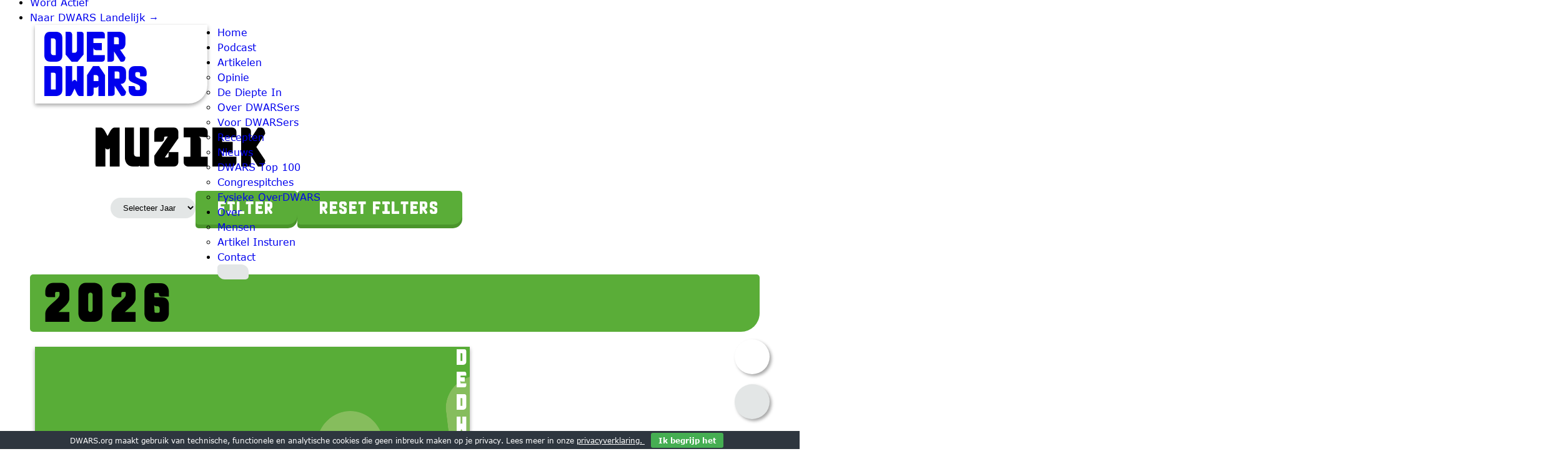

--- FILE ---
content_type: text/html; charset=UTF-8
request_url: https://dwars.org/overdwars/tag/muziek/
body_size: 14009
content:
<!DOCTYPE html>
<html
    lang="nl-NL"class="light-mode">

<head>
    <meta charset="UTF-8">
    <meta name="viewport" content="width=device-width, initial-scale=1">
    <title>
          Muziek | OverDWARS    </title>
    <meta name='robots' content='max-image-preview:large' />
	<style>img:is([sizes="auto" i], [sizes^="auto," i]) { contain-intrinsic-size: 3000px 1500px }</style>
	<link rel="alternate" type="application/rss+xml" title="OverDWARS &raquo; Muziek tag feed" href="https://dwars.org/overdwars/tag/muziek/feed/" />
<script type="text/javascript">
/* <![CDATA[ */
window._wpemojiSettings = {"baseUrl":"https:\/\/s.w.org\/images\/core\/emoji\/15.0.3\/72x72\/","ext":".png","svgUrl":"https:\/\/s.w.org\/images\/core\/emoji\/15.0.3\/svg\/","svgExt":".svg","source":{"concatemoji":"https:\/\/dwars.org\/overdwars\/wp-includes\/js\/wp-emoji-release.min.js?ver=6.7.2"}};
/*! This file is auto-generated */
!function(i,n){var o,s,e;function c(e){try{var t={supportTests:e,timestamp:(new Date).valueOf()};sessionStorage.setItem(o,JSON.stringify(t))}catch(e){}}function p(e,t,n){e.clearRect(0,0,e.canvas.width,e.canvas.height),e.fillText(t,0,0);var t=new Uint32Array(e.getImageData(0,0,e.canvas.width,e.canvas.height).data),r=(e.clearRect(0,0,e.canvas.width,e.canvas.height),e.fillText(n,0,0),new Uint32Array(e.getImageData(0,0,e.canvas.width,e.canvas.height).data));return t.every(function(e,t){return e===r[t]})}function u(e,t,n){switch(t){case"flag":return n(e,"\ud83c\udff3\ufe0f\u200d\u26a7\ufe0f","\ud83c\udff3\ufe0f\u200b\u26a7\ufe0f")?!1:!n(e,"\ud83c\uddfa\ud83c\uddf3","\ud83c\uddfa\u200b\ud83c\uddf3")&&!n(e,"\ud83c\udff4\udb40\udc67\udb40\udc62\udb40\udc65\udb40\udc6e\udb40\udc67\udb40\udc7f","\ud83c\udff4\u200b\udb40\udc67\u200b\udb40\udc62\u200b\udb40\udc65\u200b\udb40\udc6e\u200b\udb40\udc67\u200b\udb40\udc7f");case"emoji":return!n(e,"\ud83d\udc26\u200d\u2b1b","\ud83d\udc26\u200b\u2b1b")}return!1}function f(e,t,n){var r="undefined"!=typeof WorkerGlobalScope&&self instanceof WorkerGlobalScope?new OffscreenCanvas(300,150):i.createElement("canvas"),a=r.getContext("2d",{willReadFrequently:!0}),o=(a.textBaseline="top",a.font="600 32px Arial",{});return e.forEach(function(e){o[e]=t(a,e,n)}),o}function t(e){var t=i.createElement("script");t.src=e,t.defer=!0,i.head.appendChild(t)}"undefined"!=typeof Promise&&(o="wpEmojiSettingsSupports",s=["flag","emoji"],n.supports={everything:!0,everythingExceptFlag:!0},e=new Promise(function(e){i.addEventListener("DOMContentLoaded",e,{once:!0})}),new Promise(function(t){var n=function(){try{var e=JSON.parse(sessionStorage.getItem(o));if("object"==typeof e&&"number"==typeof e.timestamp&&(new Date).valueOf()<e.timestamp+604800&&"object"==typeof e.supportTests)return e.supportTests}catch(e){}return null}();if(!n){if("undefined"!=typeof Worker&&"undefined"!=typeof OffscreenCanvas&&"undefined"!=typeof URL&&URL.createObjectURL&&"undefined"!=typeof Blob)try{var e="postMessage("+f.toString()+"("+[JSON.stringify(s),u.toString(),p.toString()].join(",")+"));",r=new Blob([e],{type:"text/javascript"}),a=new Worker(URL.createObjectURL(r),{name:"wpTestEmojiSupports"});return void(a.onmessage=function(e){c(n=e.data),a.terminate(),t(n)})}catch(e){}c(n=f(s,u,p))}t(n)}).then(function(e){for(var t in e)n.supports[t]=e[t],n.supports.everything=n.supports.everything&&n.supports[t],"flag"!==t&&(n.supports.everythingExceptFlag=n.supports.everythingExceptFlag&&n.supports[t]);n.supports.everythingExceptFlag=n.supports.everythingExceptFlag&&!n.supports.flag,n.DOMReady=!1,n.readyCallback=function(){n.DOMReady=!0}}).then(function(){return e}).then(function(){var e;n.supports.everything||(n.readyCallback(),(e=n.source||{}).concatemoji?t(e.concatemoji):e.wpemoji&&e.twemoji&&(t(e.twemoji),t(e.wpemoji)))}))}((window,document),window._wpemojiSettings);
/* ]]> */
</script>
<style id='wp-emoji-styles-inline-css' type='text/css'>

	img.wp-smiley, img.emoji {
		display: inline !important;
		border: none !important;
		box-shadow: none !important;
		height: 1em !important;
		width: 1em !important;
		margin: 0 0.07em !important;
		vertical-align: -0.1em !important;
		background: none !important;
		padding: 0 !important;
	}
</style>
<link rel='stylesheet' id='wp-block-library-css' href='https://dwars.org/overdwars/wp-includes/css/dist/block-library/style.min.css?ver=6.7.2' type='text/css' media='all' />
<style id='classic-theme-styles-inline-css' type='text/css'>
/*! This file is auto-generated */
.wp-block-button__link{color:#fff;background-color:#32373c;border-radius:9999px;box-shadow:none;text-decoration:none;padding:calc(.667em + 2px) calc(1.333em + 2px);font-size:1.125em}.wp-block-file__button{background:#32373c;color:#fff;text-decoration:none}
</style>
<style id='global-styles-inline-css' type='text/css'>
:root{--wp--preset--aspect-ratio--square: 1;--wp--preset--aspect-ratio--4-3: 4/3;--wp--preset--aspect-ratio--3-4: 3/4;--wp--preset--aspect-ratio--3-2: 3/2;--wp--preset--aspect-ratio--2-3: 2/3;--wp--preset--aspect-ratio--16-9: 16/9;--wp--preset--aspect-ratio--9-16: 9/16;--wp--preset--color--black: #000000;--wp--preset--color--cyan-bluish-gray: #abb8c3;--wp--preset--color--white: #ffffff;--wp--preset--color--pale-pink: #f78da7;--wp--preset--color--vivid-red: #cf2e2e;--wp--preset--color--luminous-vivid-orange: #ff6900;--wp--preset--color--luminous-vivid-amber: #fcb900;--wp--preset--color--light-green-cyan: #7bdcb5;--wp--preset--color--vivid-green-cyan: #00d084;--wp--preset--color--pale-cyan-blue: #8ed1fc;--wp--preset--color--vivid-cyan-blue: #0693e3;--wp--preset--color--vivid-purple: #9b51e0;--wp--preset--gradient--vivid-cyan-blue-to-vivid-purple: linear-gradient(135deg,rgba(6,147,227,1) 0%,rgb(155,81,224) 100%);--wp--preset--gradient--light-green-cyan-to-vivid-green-cyan: linear-gradient(135deg,rgb(122,220,180) 0%,rgb(0,208,130) 100%);--wp--preset--gradient--luminous-vivid-amber-to-luminous-vivid-orange: linear-gradient(135deg,rgba(252,185,0,1) 0%,rgba(255,105,0,1) 100%);--wp--preset--gradient--luminous-vivid-orange-to-vivid-red: linear-gradient(135deg,rgba(255,105,0,1) 0%,rgb(207,46,46) 100%);--wp--preset--gradient--very-light-gray-to-cyan-bluish-gray: linear-gradient(135deg,rgb(238,238,238) 0%,rgb(169,184,195) 100%);--wp--preset--gradient--cool-to-warm-spectrum: linear-gradient(135deg,rgb(74,234,220) 0%,rgb(151,120,209) 20%,rgb(207,42,186) 40%,rgb(238,44,130) 60%,rgb(251,105,98) 80%,rgb(254,248,76) 100%);--wp--preset--gradient--blush-light-purple: linear-gradient(135deg,rgb(255,206,236) 0%,rgb(152,150,240) 100%);--wp--preset--gradient--blush-bordeaux: linear-gradient(135deg,rgb(254,205,165) 0%,rgb(254,45,45) 50%,rgb(107,0,62) 100%);--wp--preset--gradient--luminous-dusk: linear-gradient(135deg,rgb(255,203,112) 0%,rgb(199,81,192) 50%,rgb(65,88,208) 100%);--wp--preset--gradient--pale-ocean: linear-gradient(135deg,rgb(255,245,203) 0%,rgb(182,227,212) 50%,rgb(51,167,181) 100%);--wp--preset--gradient--electric-grass: linear-gradient(135deg,rgb(202,248,128) 0%,rgb(113,206,126) 100%);--wp--preset--gradient--midnight: linear-gradient(135deg,rgb(2,3,129) 0%,rgb(40,116,252) 100%);--wp--preset--font-size--small: 13px;--wp--preset--font-size--medium: 20px;--wp--preset--font-size--large: 36px;--wp--preset--font-size--x-large: 42px;--wp--preset--spacing--20: 0.44rem;--wp--preset--spacing--30: 0.67rem;--wp--preset--spacing--40: 1rem;--wp--preset--spacing--50: 1.5rem;--wp--preset--spacing--60: 2.25rem;--wp--preset--spacing--70: 3.38rem;--wp--preset--spacing--80: 5.06rem;--wp--preset--shadow--natural: 6px 6px 9px rgba(0, 0, 0, 0.2);--wp--preset--shadow--deep: 12px 12px 50px rgba(0, 0, 0, 0.4);--wp--preset--shadow--sharp: 6px 6px 0px rgba(0, 0, 0, 0.2);--wp--preset--shadow--outlined: 6px 6px 0px -3px rgba(255, 255, 255, 1), 6px 6px rgba(0, 0, 0, 1);--wp--preset--shadow--crisp: 6px 6px 0px rgba(0, 0, 0, 1);}:where(.is-layout-flex){gap: 0.5em;}:where(.is-layout-grid){gap: 0.5em;}body .is-layout-flex{display: flex;}.is-layout-flex{flex-wrap: wrap;align-items: center;}.is-layout-flex > :is(*, div){margin: 0;}body .is-layout-grid{display: grid;}.is-layout-grid > :is(*, div){margin: 0;}:where(.wp-block-columns.is-layout-flex){gap: 2em;}:where(.wp-block-columns.is-layout-grid){gap: 2em;}:where(.wp-block-post-template.is-layout-flex){gap: 1.25em;}:where(.wp-block-post-template.is-layout-grid){gap: 1.25em;}.has-black-color{color: var(--wp--preset--color--black) !important;}.has-cyan-bluish-gray-color{color: var(--wp--preset--color--cyan-bluish-gray) !important;}.has-white-color{color: var(--wp--preset--color--white) !important;}.has-pale-pink-color{color: var(--wp--preset--color--pale-pink) !important;}.has-vivid-red-color{color: var(--wp--preset--color--vivid-red) !important;}.has-luminous-vivid-orange-color{color: var(--wp--preset--color--luminous-vivid-orange) !important;}.has-luminous-vivid-amber-color{color: var(--wp--preset--color--luminous-vivid-amber) !important;}.has-light-green-cyan-color{color: var(--wp--preset--color--light-green-cyan) !important;}.has-vivid-green-cyan-color{color: var(--wp--preset--color--vivid-green-cyan) !important;}.has-pale-cyan-blue-color{color: var(--wp--preset--color--pale-cyan-blue) !important;}.has-vivid-cyan-blue-color{color: var(--wp--preset--color--vivid-cyan-blue) !important;}.has-vivid-purple-color{color: var(--wp--preset--color--vivid-purple) !important;}.has-black-background-color{background-color: var(--wp--preset--color--black) !important;}.has-cyan-bluish-gray-background-color{background-color: var(--wp--preset--color--cyan-bluish-gray) !important;}.has-white-background-color{background-color: var(--wp--preset--color--white) !important;}.has-pale-pink-background-color{background-color: var(--wp--preset--color--pale-pink) !important;}.has-vivid-red-background-color{background-color: var(--wp--preset--color--vivid-red) !important;}.has-luminous-vivid-orange-background-color{background-color: var(--wp--preset--color--luminous-vivid-orange) !important;}.has-luminous-vivid-amber-background-color{background-color: var(--wp--preset--color--luminous-vivid-amber) !important;}.has-light-green-cyan-background-color{background-color: var(--wp--preset--color--light-green-cyan) !important;}.has-vivid-green-cyan-background-color{background-color: var(--wp--preset--color--vivid-green-cyan) !important;}.has-pale-cyan-blue-background-color{background-color: var(--wp--preset--color--pale-cyan-blue) !important;}.has-vivid-cyan-blue-background-color{background-color: var(--wp--preset--color--vivid-cyan-blue) !important;}.has-vivid-purple-background-color{background-color: var(--wp--preset--color--vivid-purple) !important;}.has-black-border-color{border-color: var(--wp--preset--color--black) !important;}.has-cyan-bluish-gray-border-color{border-color: var(--wp--preset--color--cyan-bluish-gray) !important;}.has-white-border-color{border-color: var(--wp--preset--color--white) !important;}.has-pale-pink-border-color{border-color: var(--wp--preset--color--pale-pink) !important;}.has-vivid-red-border-color{border-color: var(--wp--preset--color--vivid-red) !important;}.has-luminous-vivid-orange-border-color{border-color: var(--wp--preset--color--luminous-vivid-orange) !important;}.has-luminous-vivid-amber-border-color{border-color: var(--wp--preset--color--luminous-vivid-amber) !important;}.has-light-green-cyan-border-color{border-color: var(--wp--preset--color--light-green-cyan) !important;}.has-vivid-green-cyan-border-color{border-color: var(--wp--preset--color--vivid-green-cyan) !important;}.has-pale-cyan-blue-border-color{border-color: var(--wp--preset--color--pale-cyan-blue) !important;}.has-vivid-cyan-blue-border-color{border-color: var(--wp--preset--color--vivid-cyan-blue) !important;}.has-vivid-purple-border-color{border-color: var(--wp--preset--color--vivid-purple) !important;}.has-vivid-cyan-blue-to-vivid-purple-gradient-background{background: var(--wp--preset--gradient--vivid-cyan-blue-to-vivid-purple) !important;}.has-light-green-cyan-to-vivid-green-cyan-gradient-background{background: var(--wp--preset--gradient--light-green-cyan-to-vivid-green-cyan) !important;}.has-luminous-vivid-amber-to-luminous-vivid-orange-gradient-background{background: var(--wp--preset--gradient--luminous-vivid-amber-to-luminous-vivid-orange) !important;}.has-luminous-vivid-orange-to-vivid-red-gradient-background{background: var(--wp--preset--gradient--luminous-vivid-orange-to-vivid-red) !important;}.has-very-light-gray-to-cyan-bluish-gray-gradient-background{background: var(--wp--preset--gradient--very-light-gray-to-cyan-bluish-gray) !important;}.has-cool-to-warm-spectrum-gradient-background{background: var(--wp--preset--gradient--cool-to-warm-spectrum) !important;}.has-blush-light-purple-gradient-background{background: var(--wp--preset--gradient--blush-light-purple) !important;}.has-blush-bordeaux-gradient-background{background: var(--wp--preset--gradient--blush-bordeaux) !important;}.has-luminous-dusk-gradient-background{background: var(--wp--preset--gradient--luminous-dusk) !important;}.has-pale-ocean-gradient-background{background: var(--wp--preset--gradient--pale-ocean) !important;}.has-electric-grass-gradient-background{background: var(--wp--preset--gradient--electric-grass) !important;}.has-midnight-gradient-background{background: var(--wp--preset--gradient--midnight) !important;}.has-small-font-size{font-size: var(--wp--preset--font-size--small) !important;}.has-medium-font-size{font-size: var(--wp--preset--font-size--medium) !important;}.has-large-font-size{font-size: var(--wp--preset--font-size--large) !important;}.has-x-large-font-size{font-size: var(--wp--preset--font-size--x-large) !important;}
:where(.wp-block-post-template.is-layout-flex){gap: 1.25em;}:where(.wp-block-post-template.is-layout-grid){gap: 1.25em;}
:where(.wp-block-columns.is-layout-flex){gap: 2em;}:where(.wp-block-columns.is-layout-grid){gap: 2em;}
:root :where(.wp-block-pullquote){font-size: 1.5em;line-height: 1.6;}
</style>
<link rel='stylesheet' id='cookie-bar-css-css' href='https://dwars.org/overdwars/wp-content/plugins/cookie-bar/css/cookie-bar.css?ver=6.7.2' type='text/css' media='all' />
<link rel='stylesheet' id='svg-map-style-css' href='https://dwars.org/overdwars/wp-content/plugins/dwars-map/css/style.css?ver=6.7.2' type='text/css' media='all' />
<link rel='stylesheet' id='mtf_css-css' href='https://dwars.org/overdwars/wp-content/plugins/mini-twitter-feed/minitwitter.css?ver=6.7.2' type='text/css' media='all' />
<link rel='stylesheet' id='overdwars-style-css' href='https://dwars.org/overdwars/wp-content/themes/overdwars/assets/css/style.css?ver=1.0.0' type='text/css' media='all' />
<script type="text/javascript" src="https://dwars.org/overdwars/wp-includes/js/jquery/jquery.min.js?ver=3.7.1" id="jquery-core-js"></script>
<script type="text/javascript" src="https://dwars.org/overdwars/wp-includes/js/jquery/jquery-migrate.min.js?ver=3.4.1" id="jquery-migrate-js"></script>
<script type="text/javascript" src="https://dwars.org/overdwars/wp-content/plugins/cookie-bar/js/cookie-bar.js?ver=1768718622" id="cookie-bar-js-js"></script>
<link rel="https://api.w.org/" href="https://dwars.org/overdwars/wp-json/" /><link rel="alternate" title="JSON" type="application/json" href="https://dwars.org/overdwars/wp-json/wp/v2/tags/100" /><link rel="EditURI" type="application/rsd+xml" title="RSD" href="https://dwars.org/overdwars/xmlrpc.php?rsd" />
<meta name="generator" content="WordPress 6.7.2" />
<style type="text/css">
                .post-card.category-column{
                    &::after {
                    background-color: var(--red);
                    }
                     & .primary-category{
                        background-color: var(--red);
                    }
                }
                main.category-column section.single::before {
                        background-color: var(--red);
                }
                
                .post-card.category-congrespitch{
                    &::after {
                    background-color: var(--purple);
                    }
                     & .primary-category{
                        background-color: var(--purple);
                    }
                }
                main.category-congrespitch section.single::before {
                        background-color: var(--purple);
                }
                
                .post-card.category-de-diepte-in{
                    &::after {
                    background-color: var(--purple);
                    }
                     & .primary-category{
                        background-color: var(--purple);
                    }
                }
                main.category-de-diepte-in section.single::before {
                        background-color: var(--purple);
                }
                
                .post-card.category-dwars-top-100{
                    &::after {
                    background-color: var(--green);
                    }
                     & .primary-category{
                        background-color: var(--green);
                    }
                }
                main.category-dwars-top-100 section.single::before {
                        background-color: var(--green);
                }
                
                .post-card.category-fysieke-overdwars{
                    &::after {
                    background-color: var(--purple);
                    }
                     & .primary-category{
                        background-color: var(--purple);
                    }
                }
                main.category-fysieke-overdwars section.single::before {
                        background-color: var(--purple);
                }
                
                .post-card.category-liveblog{
                    &::after {
                    background-color: var(--green);
                    }
                     & .primary-category{
                        background-color: var(--green);
                    }
                }
                main.category-liveblog section.single::before {
                        background-color: var(--green);
                }
                
                .post-card.category-nieuws{
                    &::after {
                    background-color: var(--green);
                    }
                     & .primary-category{
                        background-color: var(--green);
                    }
                }
                main.category-nieuws section.single::before {
                        background-color: var(--green);
                }
                
                .post-card.category-opinie{
                    &::after {
                    background-color: var(--red);
                    }
                     & .primary-category{
                        background-color: var(--red);
                    }
                }
                main.category-opinie section.single::before {
                        background-color: var(--red);
                }
                
                .post-card.category-over-dwarsers{
                    &::after {
                    background-color: var(--green);
                    }
                     & .primary-category{
                        background-color: var(--green);
                    }
                }
                main.category-over-dwarsers section.single::before {
                        background-color: var(--green);
                }
                
                .post-card.category-overig{
                    &::after {
                    background-color: var(--purple);
                    }
                     & .primary-category{
                        background-color: var(--purple);
                    }
                }
                main.category-overig section.single::before {
                        background-color: var(--purple);
                }
                
                .post-card.category-podcast{
                    &::after {
                    background-color: var(--red);
                    }
                     & .primary-category{
                        background-color: var(--red);
                    }
                }
                main.category-podcast section.single::before {
                        background-color: var(--red);
                }
                
                .post-card.category-recepten{
                    &::after {
                    background-color: var(--purple);
                    }
                     & .primary-category{
                        background-color: var(--purple);
                    }
                }
                main.category-recepten section.single::before {
                        background-color: var(--purple);
                }
                
                .post-card.category-voor-dwarsers{
                    &::after {
                    background-color: var(--green);
                    }
                     & .primary-category{
                        background-color: var(--green);
                    }
                }
                main.category-voor-dwarsers section.single::before {
                        background-color: var(--green);
                }
                </style><link rel="icon" href="https://dwars.org/overdwars/wp-content/uploads/sites/3/2024/08/cropped-OD-32x32.png" sizes="32x32" />
<link rel="icon" href="https://dwars.org/overdwars/wp-content/uploads/sites/3/2024/08/cropped-OD-192x192.png" sizes="192x192" />
<link rel="apple-touch-icon" href="https://dwars.org/overdwars/wp-content/uploads/sites/3/2024/08/cropped-OD-180x180.png" />
<meta name="msapplication-TileImage" content="https://dwars.org/overdwars/wp-content/uploads/sites/3/2024/08/cropped-OD-270x270.png" />
</head>

<body data-rsssl=1 class="archive tag tag-muziek tag-100">

    <header>
                <!-- Desktop Header -->
        <div class="secondary-header">
            <div class="container">
                <div class="row">

                    <ul id="menu-secondary-menu" class="secondary-menu"><li id="menu-item-7945" class="menu-item menu-item-type-custom menu-item-object-custom menu-item-7945"><a href="https://dwars.org/word-actief">Word Actief</a></li>
<li id="menu-item-7944" class="menu-item menu-item-type-custom menu-item-object-custom menu-item-7944"><a href="https://dwars.org">Naar DWARS Landelijk →</a></li>
</ul>                </div>
            </div>
        </div>
        <div class="main-menu">
            <div class="container">
                <div class="row">
                    <div class="col-3">
                        <a class="logo" href="https://dwars.org/overdwars/"
                            aria-label="OverDWARS">
                            <span>Over</span>
                            <span>DWARS</span>
                        </a>
                    </div>
                    <div class="col-9 main-menu-container">
                        <nav class="main-navigation" aria-label="Main Navigation">
                            <ul id="menu-overdwars" class="main-menu"><li id="menu-item-18" class="menu-item menu-item-type-post_type menu-item-object-page menu-item-home menu-item-18"><a href="https://dwars.org/overdwars/">Home</a></li>
<li id="menu-item-7933" class="menu-item menu-item-type-taxonomy menu-item-object-category menu-item-7933"><a href="https://dwars.org/overdwars/rubriek/podcast/">Podcast</a></li>
<li id="menu-item-104" class="menu-item menu-item-type-post_type menu-item-object-page current_page_parent menu-item-has-children menu-item-104"><a href="https://dwars.org/overdwars/alle-artikelen/">Artikelen</a>
<ul class="sub-menu">
	<li id="menu-item-7938" class="menu-item menu-item-type-taxonomy menu-item-object-category menu-item-7938"><a href="https://dwars.org/overdwars/rubriek/opinie/">Opinie</a></li>
	<li id="menu-item-7935" class="menu-item menu-item-type-taxonomy menu-item-object-category menu-item-7935"><a href="https://dwars.org/overdwars/rubriek/de-diepte-in/">De Diepte In</a></li>
	<li id="menu-item-7939" class="menu-item menu-item-type-taxonomy menu-item-object-category menu-item-7939"><a href="https://dwars.org/overdwars/rubriek/over-dwarsers/">Over DWARSers</a></li>
	<li id="menu-item-7941" class="menu-item menu-item-type-taxonomy menu-item-object-category menu-item-7941"><a href="https://dwars.org/overdwars/rubriek/voor-dwarsers/">Voor DWARSers</a></li>
	<li id="menu-item-7940" class="menu-item menu-item-type-taxonomy menu-item-object-category menu-item-7940"><a href="https://dwars.org/overdwars/rubriek/recepten/">Recepten</a></li>
	<li id="menu-item-7937" class="menu-item menu-item-type-taxonomy menu-item-object-category menu-item-7937"><a href="https://dwars.org/overdwars/rubriek/nieuws/">Nieuws</a></li>
	<li id="menu-item-7942" class="menu-item menu-item-type-taxonomy menu-item-object-category menu-item-7942"><a href="https://dwars.org/overdwars/rubriek/dwars-top-100/">DWARS Top 100</a></li>
	<li id="menu-item-7934" class="menu-item menu-item-type-taxonomy menu-item-object-category menu-item-7934"><a href="https://dwars.org/overdwars/rubriek/congrespitch/">Congrespitches</a></li>
	<li id="menu-item-7936" class="menu-item menu-item-type-taxonomy menu-item-object-category menu-item-7936"><a href="https://dwars.org/overdwars/rubriek/fysieke-overdwars/">Fysieke OverDWARS</a></li>
</ul>
</li>
<li id="menu-item-454" class="menu-item menu-item-type-post_type menu-item-object-page menu-item-has-children menu-item-454"><a href="https://dwars.org/overdwars/de-redactie-van-overdwars/">Over</a>
<ul class="sub-menu">
	<li id="menu-item-7943" class="menu-item menu-item-type-custom menu-item-object-custom menu-item-7943"><a href="https://dwars.org/overdwars/mensen/">Mensen</a></li>
	<li id="menu-item-10083" class="menu-item menu-item-type-post_type menu-item-object-page menu-item-10083"><a href="https://dwars.org/overdwars/artikel-insturen/">Artikel Insturen</a></li>
</ul>
</li>
<li id="menu-item-8018" class="menu-item menu-item-type-post_type menu-item-object-page menu-item-8018"><a href="https://dwars.org/overdwars/contact/">Contact</a></li>
</ul>                            <button id="dark-mode-toggle" aria-label="Toggle Dark Mode"
                                data-night="false">
                            </button>
                        </nav>
                    </div>
                </div>
            </div>
        </div>
            </header>


    <button class="saved-articles" data-saved-count="0"
        aria-label="View saved articles. You have 0 saved posts"
        aria-expanded="false" aria-controls="saved-posts-container">
        <div class="saved-posts-wrapper">
            <div id="saved-posts-container" tabindex="-1" aria-live="polite">
                            </div>
        </div>
    </button>
    <button class="go-up"></button>

            <style type="text/css" >
            



        </style>
    <!-- Cookie Bar -->
<div id="eu-cookie-bar">DWARS.org maakt gebruik van technische, functionele en analytische cookies die geen inbreuk maken op je privacy. Lees meer in onze <a href="https://dwars.org/privacyverklaring/">privacyverklaring. </a> <button id="euCookieAcceptWP"  onclick="euSetCookie('euCookiesAcc', true, 30); euAcceptCookiesWP();">Ik begrijp het</button></div>
<!-- End Cookie Bar -->
<script>!function(d,s,id){var js,fjs=d.getElementsByTagName(s)[0],p=/^http:/.test(d.location)?'http':'https';if(!d.getElementById(id)){js=d.createElement(s);js.id=id;js.src=p+"://platform.twitter.com/widgets.js";fjs.parentNode.insertBefore(js,fjs);}}(document,"script","twitter-wjs");</script>
<script>
document.addEventListener('DOMContentLoaded', function() {
    if (window.savePostScriptLoaded) {
        console.warn('Save post script already loaded. Skipping...');
        return; // Prevent script from running twice
    }
    window.savePostScriptLoaded = true; // Flag that the script has loaded

    // Function to set a cookie
    function setCookie(name, value, days) {
        var expires = "";
        if (days) {
            var date = new Date();
            date.setTime(date.getTime() + days * 24 * 60 * 60 * 1000);
            expires = "; expires=" + date.toUTCString();
        }
        document.cookie = name + "=" + (value || "") + expires + "; path=/";
    }

    // Function to get a cookie
    function getCookie(name) {
        var nameEQ = name + "=";
        var ca = document.cookie.split(";");
        for (var i = 0; i < ca.length; i++) {
            var c = ca[i];
            while (c.charAt(0) === " ") c = c.substring(1, c.length);
            if (c.indexOf(nameEQ) === 0) return c.substring(nameEQ.length, c.length);
        }
        return null;
    }

    // Function to update the saved posts count in the data attribute
    function updateSavedCount() {
        const savedArticlesContainer = document.querySelector('.saved-articles');
        let savedPosts = getCookie('saved_posts');
        let savedPostsArray = savedPosts ? savedPosts.split(',') : [];

        if (savedArticlesContainer) {
            savedArticlesContainer.setAttribute('data-saved-count', savedPostsArray.length);
        }
    }

    // Function to update the saved posts list in the DOM
    function updateSavedPostsList(postID, postTitle, postLink, isAdd) {
        let savedPostsContainer = document.querySelector('#saved-posts-container');
        const savedArticlesContainer = document.querySelector('.saved-articles')
        if (savedPostsContainer) {
            if (isAdd) {
                // Add the post to the list
                savedArticlesContainer.classList.add('animate');
                setTimeout(() => {
                    savedArticlesContainer.classList.remove('animate');
                }, 350);
                let ul = savedPostsContainer.querySelector('ul');
                if (!ul) {
                    ul = document.createElement('ul');
                    savedPostsContainer.appendChild(ul);
                }

                let listItem = document.createElement('li');
                let postAnchor = document.createElement('a');
                postAnchor.href = postLink;
                postAnchor.textContent = postTitle;

                listItem.appendChild(postAnchor);
                listItem.setAttribute('data-post-id', postID);
                ul.appendChild(listItem);
            } else {
                // Remove the post from the list
                let listItem = savedPostsContainer.querySelector('li[data-post-id="' + postID + '"]');
                if (listItem) {
                    listItem.remove();
                }

                // If no posts are left, show fallback message
                if (!savedPostsContainer.querySelector('ul li')) {
                    document.querySelector(".saved-articles").classList.remove("open");
                }
            }
        }
    }

    // Function to add the .saved class to saved posts
    function applySavedClass() {
        let savedPosts = getCookie('saved_posts');
        if (savedPosts && document.querySelector('.save-post')) {
            let savedPostsArray = savedPosts.split(',');
            savedPostsArray.forEach(function(postID) {
                let saveButton = document.querySelector('.save-post[data-post-id="' + postID + '"]');
                if (saveButton) {
                    saveButton.classList.add('saved');
                }
            });
        }
    }

    // Add .saved class to the saved posts on page load
    applySavedClass();
    updateSavedCount();

    // Handle the save post button click
    document.querySelectorAll('.save-post').forEach(function(button) {
        button.removeEventListener('click', handleSaveClick); // Remove any previous listener
        button.addEventListener('click', handleSaveClick); // Add new event listener
    });

    // Function to handle the save button click
    function handleSaveClick() {
        let postID = this.getAttribute('data-post-id');
        let postTitle = this.getAttribute('data-post-title');
        let postLink = this.getAttribute('data-post-url');
        let savedPosts = getCookie('saved_posts');
        let savedPostsArray = savedPosts ? savedPosts.split(',') : [];

        // Toggle the .saved class on the button itself
        if (savedPostsArray.includes(postID)) {
            // Remove post from saved
            savedPostsArray = savedPostsArray.filter(id => id !== postID);
            this.classList.remove('saved');
            updateSavedPostsList(postID, postTitle, postLink, false); // Remove from list
        } else {
            // Add post to saved
            savedPostsArray.push(postID);
            this.classList.add('saved');
            updateSavedPostsList(postID, postTitle, postLink, true); // Add to list
        }

        // Update the cookie with the new list of saved posts
        setCookie('saved_posts', savedPostsArray.join(','), 365);

        // Update the saved count in the data attribute
        updateSavedCount();
    }
});
</script>
<script type="text/javascript" src="https://dwars.org/overdwars/wp-content/plugins/dwars-map/js/script.js" id="svg-map-script-js"></script>
<script type="text/javascript" id="newsletter-ajax-script-js-extra">
/* <![CDATA[ */
var newsletter_ajax_object = {"ajax_url":"https:\/\/dwars.org\/overdwars\/wp-admin\/admin-ajax.php","nonce":"f5a0bbfc10"};
/* ]]> */
</script>
<script type="text/javascript" src="https://dwars.org/overdwars/wp-content/themes/overdwars/assets/js/newsletter-ajax.js" id="newsletter-ajax-script-js"></script>
<script type="text/javascript" src="https://dwars.org/overdwars/wp-content/themes/overdwars/assets/js/main.js?ver=1.0.0" id="overdwars-script-js"></script>
<script type="text/javascript" id="category-ajax-script-js-extra">
/* <![CDATA[ */
var category_ajax_object = {"ajaxurl":"https:\/\/dwars.org\/overdwars\/wp-admin\/admin-ajax.php","nonce":"75bba22aa6","category_id":"100"};
/* ]]> */
</script>
<script type="text/javascript" src="https://dwars.org/overdwars/wp-content/themes/overdwars/assets/js/category-ajax.js?ver=1.0.0" id="category-ajax-script-js"></script>
<script type="text/javascript" id="tag-ajax-script-js-extra">
/* <![CDATA[ */
var tag_ajax_object = {"ajaxurl":"https:\/\/dwars.org\/overdwars\/wp-admin\/admin-ajax.php","nonce":"75bba22aa6","tag_id":"100"};
/* ]]> */
</script>
<script type="text/javascript" src="https://dwars.org/overdwars/wp-content/themes/overdwars/assets/js/tag-ajax.js?ver=1.0.0" id="tag-ajax-script-js"></script>
<script type="text/javascript" id="index-ajax-script-js-extra">
/* <![CDATA[ */
var index_ajax_object = {"ajaxurl":"https:\/\/dwars.org\/overdwars\/wp-admin\/admin-ajax.php","nonce":"75bba22aa6"};
/* ]]> */
</script>
<script type="text/javascript" src="https://dwars.org/overdwars/wp-content/themes/overdwars/assets/js/index-ajax.js?ver=1.0.0" id="index-ajax-script-js"></script>
<script type="text/javascript" id="spotify-search-script-js-extra">
/* <![CDATA[ */
var spotifySearch = {"ajax_url":"https:\/\/dwars.org\/overdwars\/wp-admin\/admin-ajax.php","nonce":"bce396cafa"};
/* ]]> */
</script>
<script type="text/javascript" src="https://dwars.org/overdwars/wp-content/themes/overdwars/assets/js/song-search.js" id="spotify-search-script-js"></script>
<script type="text/javascript" id="filter-top-100-js-extra">
/* <![CDATA[ */
var ajaxData = {"ajax_url":"https:\/\/dwars.org\/overdwars\/wp-admin\/admin-ajax.php","nonce":"335272fee1"};
/* ]]> */
</script>
<script type="text/javascript" src="https://dwars.org/overdwars/wp-content/themes/overdwars/assets/js/filter-top-100.js?ver=1.0" id="filter-top-100-js"></script>
<script type="text/javascript" id="feedback-js-extra">
/* <![CDATA[ */
var feedbackData = {"ajax_url":"https:\/\/dwars.org\/overdwars\/wp-admin\/admin-ajax.php","nonce":"ecd1da589b","post_id":"13880"};
/* ]]> */
</script>
<script type="text/javascript" src="https://dwars.org/overdwars/wp-content/themes/overdwars/assets/js/feedback.js" id="feedback-js"></script>
<script type="text/javascript" id="view-count-js-extra">
/* <![CDATA[ */
var view_count_ajax = {"ajax_url":"https:\/\/dwars.org\/overdwars\/wp-admin\/admin-ajax.php","nonce":"23f2667eb7","post_id":"13880"};
/* ]]> */
</script>
<script type="text/javascript" src="https://dwars.org/overdwars/wp-content/themes/overdwars/assets/js/view-count.js" id="view-count-js"></script>
</body>

</html>
<section class='tag-list'>
    <div class="container">
        <div class="row">
            <div class="col-11 offset-1">
                <h1>Muziek</h1>
            </div>
                    </div>

        <!-- Filters Form -->
        <div class="row">
            <div class="col-10 offset-1">
                <form method="post" id="filter-form-tag">
                    <div class="form-group">
                        <select name="year" id="filter-year">
                            <option value="">Selecteer Jaar</option>
                            <option value="2026">2026</option><option value="2025">2025</option><option value="2024">2024</option><option value="2023">2023</option><option value="2022">2022</option><option value="2021">2021</option><option value="2020">2020</option><option value="2019">2019</option><option value="2018">2018</option><option value="2017">2017</option><option value="2016">2016</option>                        </select>
                    </div>
                    <div class="form-group">
                        <button class="button" type="submit">Filter</button>
                    </div>
                    <div class="form-group">
                        <button class="button" type="button"
                            id="reset-filters-tag">Reset Filters</button>
                    </div>
                    <div class="form-group">
                        <div id="loading-symbol" style="display: none;">Filter toepassen...</div>
                    </div>
                    <input type="hidden" name="nonce" value="75bba22aa6">
                    <input type="hidden" name="tag_id" value="100">
                </form>
            </div>
        </div>

        <div class="row" id="post-container">
            <h1 class="col-12 cat-current-year">2026</h1><div
    class="col-4 ">

    <a href="https://dwars.org/overdwars/de-dwars-top-100-2025-feitjes/" id="post-13880" class="post-card category-overig post-13880 post type-post status-publish format-standard has-post-thumbnail hentry tag-dwarse-top-100 tag-muziek">

        <img width="622" height="720" src="https://dwars.org/overdwars/wp-content/uploads/sites/3/2026/01/1-622x720.png" class="attachment-medium size-medium wp-post-image" alt="" loading="lazy" decoding="async" srcset="https://dwars.org/overdwars/wp-content/uploads/sites/3/2026/01/1-622x720.png 622w, https://dwars.org/overdwars/wp-content/uploads/sites/3/2026/01/1-933x1080.png 933w, https://dwars.org/overdwars/wp-content/uploads/sites/3/2026/01/1-768x889.png 768w, https://dwars.org/overdwars/wp-content/uploads/sites/3/2026/01/1.png 1080w" sizes="auto, (max-width: 622px) 100vw, 622px" />
        <div class="primary-category">Overig</div>        <div class="entry-meta">
            <h2 class="entry-title">De DWARS Top 100 2025 feitjes!</h2>        </div><!-- .entry-meta -->
        
            </a>
</div><h1 class="col-12 cat-current-year">2025</h1><div
    class="col-4 ">

    <a href="https://dwars.org/overdwars/resultaten-dwars-top-100-2025/" id="post-13465" class="post-card category-dwars-top-100 post-13465 post type-post status-publish format-standard has-post-thumbnail hentry tag-dwarse-top-100 tag-muziek">

        <img width="720" height="720" src="https://dwars.org/overdwars/wp-content/uploads/sites/3/2025/12/IMG-20251222-WA0063-720x720.jpg" class="attachment-medium size-medium wp-post-image" alt="" loading="lazy" decoding="async" srcset="https://dwars.org/overdwars/wp-content/uploads/sites/3/2025/12/IMG-20251222-WA0063-720x720.jpg 720w, https://dwars.org/overdwars/wp-content/uploads/sites/3/2025/12/IMG-20251222-WA0063-1080x1080.jpg 1080w, https://dwars.org/overdwars/wp-content/uploads/sites/3/2025/12/IMG-20251222-WA0063-150x150.jpg 150w, https://dwars.org/overdwars/wp-content/uploads/sites/3/2025/12/IMG-20251222-WA0063-768x768.jpg 768w, https://dwars.org/overdwars/wp-content/uploads/sites/3/2025/12/IMG-20251222-WA0063-1536x1536.jpg 1536w, https://dwars.org/overdwars/wp-content/uploads/sites/3/2025/12/IMG-20251222-WA0063.jpg 2048w" sizes="auto, (max-width: 720px) 100vw, 720px" />
        <div class="primary-category">DWARS Top 100</div>        <div class="entry-meta">
            <h2 class="entry-title">Resultaten DWARS Top 100 2025</h2>        </div><!-- .entry-meta -->
        
            </a>
</div><div
    class="col-4 ">

    <a href="https://dwars.org/overdwars/de-laatste-dwars-top-100-stemming/" id="post-13308" class="post-card category-dwars-top-100 post-13308 post type-post status-publish format-standard has-post-thumbnail hentry tag-dwarse-top-100 tag-muziek">

        <img width="720" height="720" src="https://dwars.org/overdwars/wp-content/uploads/sites/3/2025/11/Slide-112-720x720.png" class="attachment-medium size-medium wp-post-image" alt="" loading="lazy" decoding="async" srcset="https://dwars.org/overdwars/wp-content/uploads/sites/3/2025/11/Slide-112-720x720.png 720w, https://dwars.org/overdwars/wp-content/uploads/sites/3/2025/11/Slide-112-1080x1080.png 1080w, https://dwars.org/overdwars/wp-content/uploads/sites/3/2025/11/Slide-112-150x150.png 150w, https://dwars.org/overdwars/wp-content/uploads/sites/3/2025/11/Slide-112-768x768.png 768w, https://dwars.org/overdwars/wp-content/uploads/sites/3/2025/11/Slide-112-1536x1536.png 1536w, https://dwars.org/overdwars/wp-content/uploads/sites/3/2025/11/Slide-112.png 1960w" sizes="auto, (max-width: 720px) 100vw, 720px" />
        <div class="primary-category">DWARS Top 100</div>        <div class="entry-meta">
            <h2 class="entry-title">De laatste DWARS Top 100 stemming!</h2>        </div><!-- .entry-meta -->
        
            </a>
</div><h1 class="col-12 cat-current-year">2024</h1><div
    class="col-4 ">

    <a href="https://dwars.org/overdwars/statistieken-dwars-top-100-2024/" id="post-11682" class="post-card category-voor-dwarsers post-11682 post type-post status-publish format-standard has-post-thumbnail hentry tag-dwarse-top-100 tag-muziek tag-statistieken-en-feiten">

        <img width="720" height="540" src="https://dwars.org/overdwars/wp-content/uploads/sites/3/2024/12/Stats-720x540.jpg" class="attachment-medium size-medium wp-post-image" alt="Froukje met een Grafiek" loading="lazy" decoding="async" srcset="https://dwars.org/overdwars/wp-content/uploads/sites/3/2024/12/Stats-720x540.jpg 720w, https://dwars.org/overdwars/wp-content/uploads/sites/3/2024/12/Stats-768x576.jpg 768w, https://dwars.org/overdwars/wp-content/uploads/sites/3/2024/12/Stats.jpg 1440w" sizes="auto, (max-width: 720px) 100vw, 720px" />
        <div class="primary-category">Voor DWARSers</div>        <div class="entry-meta">
            <h2 class="entry-title">Statistieken DWARS Top 100 2024</h2>        </div><!-- .entry-meta -->
        
            </a>
</div><div
    class="col-4 ">

    <a href="https://dwars.org/overdwars/resultaten-dwars-top-100-2024/" id="post-10752" class="post-card category-dwars-top-100 post-10752 post type-post status-publish format-standard has-post-thumbnail hentry tag-dwarse-top-100 tag-feest-en-gedenkdagen tag-muziek">

        <img width="720" height="540" src="https://dwars.org/overdwars/wp-content/uploads/sites/3/2024/11/Top100-1-720x540.jpg" class="attachment-medium size-medium wp-post-image" alt="" loading="lazy" decoding="async" srcset="https://dwars.org/overdwars/wp-content/uploads/sites/3/2024/11/Top100-1-720x540.jpg 720w, https://dwars.org/overdwars/wp-content/uploads/sites/3/2024/11/Top100-1-768x576.jpg 768w, https://dwars.org/overdwars/wp-content/uploads/sites/3/2024/11/Top100-1.jpg 1440w" sizes="auto, (max-width: 720px) 100vw, 720px" />
        <div class="primary-category">DWARS Top 100</div>        <div class="entry-meta">
            <h2 class="entry-title">Resultaten DWARS Top 100 2024</h2>        </div><!-- .entry-meta -->
        
            </a>
</div><div
    class="col-4 ">

    <a href="https://dwars.org/overdwars/protestliederen-ruud-en-noortje-over-muziek-en-politiek/" id="post-11658" class="post-card category-de-diepte-in post-11658 post type-post status-publish format-standard has-post-thumbnail hentry tag-activisme tag-dwarse-top-100 tag-muziek">

        <img width="720" height="540" src="https://dwars.org/overdwars/wp-content/uploads/sites/3/2024/12/Protestliederen-720x540.jpg" class="attachment-medium size-medium wp-post-image" alt="Een collage van de lead zanger van Hang Youth, Abel van Gijlswijk, Niels van der Laan, Jeroen Woe en Shostanovich" loading="lazy" decoding="async" srcset="https://dwars.org/overdwars/wp-content/uploads/sites/3/2024/12/Protestliederen-720x540.jpg 720w, https://dwars.org/overdwars/wp-content/uploads/sites/3/2024/12/Protestliederen-768x576.jpg 768w, https://dwars.org/overdwars/wp-content/uploads/sites/3/2024/12/Protestliederen.jpg 1440w" sizes="auto, (max-width: 720px) 100vw, 720px" />
        <div class="primary-category">De Diepte In</div>        <div class="entry-meta">
            <h2 class="entry-title">Protestliederen: Ruud en Noortje over muziek en politiek</h2>Door <b>Jeanine Goossens</b>        </div><!-- .entry-meta -->
        
            </a>
</div><div
    class="col-4 ">

    <a href="https://dwars.org/overdwars/de-stemming-is-open-voor-de-dwars-top-100-van-2024/" id="post-10205" class="post-card category-dwars-top-100 post-10205 post type-post status-publish format-standard has-post-thumbnail hentry tag-dwarse-top-100 tag-muziek">

        <img width="720" height="540" src="https://dwars.org/overdwars/wp-content/uploads/sites/3/2024/11/Top100-1-720x540.jpg" class="attachment-medium size-medium wp-post-image" alt="" loading="lazy" decoding="async" srcset="https://dwars.org/overdwars/wp-content/uploads/sites/3/2024/11/Top100-1-720x540.jpg 720w, https://dwars.org/overdwars/wp-content/uploads/sites/3/2024/11/Top100-1-768x576.jpg 768w, https://dwars.org/overdwars/wp-content/uploads/sites/3/2024/11/Top100-1.jpg 1440w" sizes="auto, (max-width: 720px) 100vw, 720px" />
        <div class="primary-category">DWARS Top 100</div>        <div class="entry-meta">
            <h2 class="entry-title">De stemming is open voor de DWARS Top 100 van 2024</h2>        </div><!-- .entry-meta -->
        
            </a>
</div><h1 class="col-12 cat-current-year">2023</h1><div
    class="col-4 ">

    <a href="https://dwars.org/overdwars/dwars-top-100-2023/" id="post-7607" class="post-card category-dwars-top-100 post-7607 post type-post status-publish format-standard has-post-thumbnail hentry tag-cultuur tag-dwarse-top-100 tag-muziek">

        <img width="300" height="212" src="https://dwars.org/overdwars/wp-content/uploads/sites/3/2023/12/DWARS-top-100-2023-300x212.png" class="attachment-medium size-medium wp-post-image" alt="" loading="lazy" decoding="async" srcset="https://dwars.org/overdwars/wp-content/uploads/sites/3/2023/12/DWARS-top-100-2023-300x212.png 300w, https://dwars.org/overdwars/wp-content/uploads/sites/3/2023/12/DWARS-top-100-2023.png 602w" sizes="auto, (max-width: 300px) 100vw, 300px" />
        <div class="primary-category">DWARS Top 100</div>        <div class="entry-meta">
            <h2 class="entry-title">De DWARS Top-100 van 2023</h2>        </div><!-- .entry-meta -->
        
            </a>
</div><h1 class="col-12 cat-current-year">2022</h1><div
    class="col-4 ">

    <a href="https://dwars.org/overdwars/de-dwarse-top-100-van-2022/" id="post-7249" class="post-card category-dwars-top-100 post-7249 post type-post status-publish format-standard has-post-thumbnail hentry tag-cultuur tag-dwarse-top-100 tag-muziek">

        <img width="720" height="470" src="https://dwars.org/overdwars/wp-content/uploads/sites/3/2022/12/Instapost-DWARSe-Top-100-720x470.jpg" class="attachment-medium size-medium wp-post-image" alt="" loading="lazy" decoding="async" srcset="https://dwars.org/overdwars/wp-content/uploads/sites/3/2022/12/Instapost-DWARSe-Top-100-720x470.jpg 720w, https://dwars.org/overdwars/wp-content/uploads/sites/3/2022/12/Instapost-DWARSe-Top-100-1656x1080.jpg 1656w, https://dwars.org/overdwars/wp-content/uploads/sites/3/2022/12/Instapost-DWARSe-Top-100-768x501.jpg 768w, https://dwars.org/overdwars/wp-content/uploads/sites/3/2022/12/Instapost-DWARSe-Top-100-1536x1002.jpg 1536w, https://dwars.org/overdwars/wp-content/uploads/sites/3/2022/12/Instapost-DWARSe-Top-100-2048x1336.jpg 2048w, https://dwars.org/overdwars/wp-content/uploads/sites/3/2022/12/Instapost-DWARSe-Top-100-1024x668.jpg 1024w, https://dwars.org/overdwars/wp-content/uploads/sites/3/2022/12/Instapost-DWARSe-Top-100-300x196.jpg 300w" sizes="auto, (max-width: 720px) 100vw, 720px" />
        <div class="primary-category">DWARS Top 100</div>        <div class="entry-meta">
            <h2 class="entry-title">De DWARSe Top 100 van 2022!</h2>        </div><!-- .entry-meta -->
        
            </a>
</div><div
    class="col-4 ">

    <a href="https://dwars.org/overdwars/dwarse-top-100-2022/" id="post-7245" class="post-card category-dwars-top-100 post-7245 post type-post status-publish format-standard hentry tag-cultuur tag-dwarse-top-100 tag-muziek">

        <img src="https://dwars.org/overdwars/wp-content/themes/overdwars/assets/img/placeholder.webp" alt="Placeholder Image" loading="lazy" />
        <div class="primary-category">DWARS Top 100</div>        <div class="entry-meta">
            <h2 class="entry-title">DWARSe Top 100 &#8211; 2022</h2>        </div><!-- .entry-meta -->
        
            </a>
</div><h1 class="col-12 cat-current-year">2021</h1><div
    class="col-4 ">

    <a href="https://dwars.org/overdwars/de-dwarse-top-100-van-2021/" id="post-6960" class="post-card category-dwars-top-100 post-6960 post type-post status-publish format-standard has-post-thumbnail hentry tag-cultuur tag-dwarse-top-100 tag-muziek">

        <img width="720" height="720" src="https://dwars.org/overdwars/wp-content/uploads/sites/3/2021/12/TOP100-UITSLAG-720x720.jpg" class="attachment-medium size-medium wp-post-image" alt="" loading="lazy" decoding="async" srcset="https://dwars.org/overdwars/wp-content/uploads/sites/3/2021/12/TOP100-UITSLAG-720x720.jpg 720w, https://dwars.org/overdwars/wp-content/uploads/sites/3/2021/12/TOP100-UITSLAG-1080x1080.jpg 1080w, https://dwars.org/overdwars/wp-content/uploads/sites/3/2021/12/TOP100-UITSLAG-scaled-e1640891913693-150x150.jpg 150w, https://dwars.org/overdwars/wp-content/uploads/sites/3/2021/12/TOP100-UITSLAG-768x768.jpg 768w, https://dwars.org/overdwars/wp-content/uploads/sites/3/2021/12/TOP100-UITSLAG-1536x1536.jpg 1536w, https://dwars.org/overdwars/wp-content/uploads/sites/3/2021/12/TOP100-UITSLAG-2048x2048.jpg 2048w, https://dwars.org/overdwars/wp-content/uploads/sites/3/2021/12/TOP100-UITSLAG-1024x1024.jpg 1024w" sizes="auto, (max-width: 720px) 100vw, 720px" />
        <div class="primary-category">DWARS Top 100</div>        <div class="entry-meta">
            <h2 class="entry-title">De DWARSe Top 100 van 2021!</h2>        </div><!-- .entry-meta -->
        
            </a>
</div><div
    class="col-4 ">

    <a href="https://dwars.org/overdwars/stem-nu-voor-de-dwarse-top-100-van-2021/" id="post-6933" class="post-card category-dwars-top-100 post-6933 post type-post status-publish format-standard has-post-thumbnail hentry tag-cultuur tag-dwarse-top-100 tag-muziek">

        <img width="300" height="235" src="https://dwars.org/overdwars/wp-content/uploads/sites/3/2021/12/top100-goede-e1639999992442-300x235.png" class="attachment-medium size-medium wp-post-image" alt="" loading="lazy" decoding="async" srcset="https://dwars.org/overdwars/wp-content/uploads/sites/3/2021/12/top100-goede-e1639999992442-300x235.png 300w, https://dwars.org/overdwars/wp-content/uploads/sites/3/2021/12/top100-goede-e1639999992442-768x603.png 768w, https://dwars.org/overdwars/wp-content/uploads/sites/3/2021/12/top100-goede-e1639999992442-1024x803.png 1024w, https://dwars.org/overdwars/wp-content/uploads/sites/3/2021/12/top100-goede-e1639999992442-1536x1205.png 1536w, https://dwars.org/overdwars/wp-content/uploads/sites/3/2021/12/top100-goede-e1639999992442-2048x1607.png 2048w" sizes="auto, (max-width: 300px) 100vw, 300px" />
        <div class="primary-category">DWARS Top 100</div>        <div class="entry-meta">
            <h2 class="entry-title">Stem nu voor de DWARSe top 100 van 2021!</h2>        </div><!-- .entry-meta -->
        
            </a>
</div><h1 class="col-12 cat-current-year">2020</h1><div
    class="col-4 ">

    <a href="https://dwars.org/overdwars/bekijk-de-dwarse-top100-2020/" id="post-6496" class="post-card category-dwars-top-100 post-6496 post type-post status-publish format-standard has-post-thumbnail hentry tag-cultuur tag-dwarse-top-100 tag-muziek">

        <img width="720" height="480" src="https://dwars.org/overdwars/wp-content/uploads/sites/3/2020/12/WhatsApp-Image-2020-12-20-at-15.36.37-720x480.jpeg" class="attachment-medium size-medium wp-post-image" alt="" loading="lazy" decoding="async" srcset="https://dwars.org/overdwars/wp-content/uploads/sites/3/2020/12/WhatsApp-Image-2020-12-20-at-15.36.37-720x480.jpeg 720w, https://dwars.org/overdwars/wp-content/uploads/sites/3/2020/12/WhatsApp-Image-2020-12-20-at-15.36.37-768x512.jpeg 768w, https://dwars.org/overdwars/wp-content/uploads/sites/3/2020/12/WhatsApp-Image-2020-12-20-at-15.36.37-1024x682.jpeg 1024w, https://dwars.org/overdwars/wp-content/uploads/sites/3/2020/12/WhatsApp-Image-2020-12-20-at-15.36.37-1536x1023.jpeg 1536w, https://dwars.org/overdwars/wp-content/uploads/sites/3/2020/12/WhatsApp-Image-2020-12-20-at-15.36.37-300x200.jpeg 300w, https://dwars.org/overdwars/wp-content/uploads/sites/3/2020/12/WhatsApp-Image-2020-12-20-at-15.36.37.jpeg 1600w" sizes="auto, (max-width: 720px) 100vw, 720px" />
        <div class="primary-category">DWARS Top 100</div>        <div class="entry-meta">
            <h2 class="entry-title">Bekijk de DWARSe Top100 2020!</h2>        </div><!-- .entry-meta -->
        
            </a>
</div><div
    class="col-4 ">

    <a href="https://dwars.org/overdwars/stem-nu-voor-de-dwarse-top-100-2020/" id="post-6458" class="post-card category-dwars-top-100 post-6458 post type-post status-publish format-standard has-post-thumbnail hentry tag-cultuur tag-dwarse-top-100 tag-muziek">

        <img width="720" height="378" src="https://dwars.org/overdwars/wp-content/uploads/sites/3/2020/12/dwarse-top100-2-720x378.png" class="attachment-medium size-medium wp-post-image" alt="" loading="lazy" decoding="async" srcset="https://dwars.org/overdwars/wp-content/uploads/sites/3/2020/12/dwarse-top100-2-720x378.png 720w, https://dwars.org/overdwars/wp-content/uploads/sites/3/2020/12/dwarse-top100-2-768x403.png 768w, https://dwars.org/overdwars/wp-content/uploads/sites/3/2020/12/dwarse-top100-2-1024x538.png 1024w, https://dwars.org/overdwars/wp-content/uploads/sites/3/2020/12/dwarse-top100-2-300x158.png 300w, https://dwars.org/overdwars/wp-content/uploads/sites/3/2020/12/dwarse-top100-2.png 1200w" sizes="auto, (max-width: 720px) 100vw, 720px" />
        <div class="primary-category">DWARS Top 100</div>        <div class="entry-meta">
            <h2 class="entry-title">Stem nu voor de DWARSe top 100 2020!</h2>        </div><!-- .entry-meta -->
        
            </a>
</div><div
    class="col-4 ">

    <a href="https://dwars.org/overdwars/hugo-de-jonge-brengt-ep-uit-met-lady-gaga/" id="post-6046" class="post-card category-nieuws post-6046 post type-post status-publish format-standard has-post-thumbnail hentry tag-corona tag-muziek tag-satire">

        <img width="720" height="405" src="https://dwars.org/overdwars/wp-content/uploads/sites/3/2020/04/b56b127c-8101-11ea-b8ac-02d1dbdc35d1-720x405.jpg" class="attachment-medium size-medium wp-post-image" alt="" loading="lazy" decoding="async" srcset="https://dwars.org/overdwars/wp-content/uploads/sites/3/2020/04/b56b127c-8101-11ea-b8ac-02d1dbdc35d1-720x405.jpg 720w, https://dwars.org/overdwars/wp-content/uploads/sites/3/2020/04/b56b127c-8101-11ea-b8ac-02d1dbdc35d1-768x432.jpg 768w, https://dwars.org/overdwars/wp-content/uploads/sites/3/2020/04/b56b127c-8101-11ea-b8ac-02d1dbdc35d1-300x169.jpg 300w, https://dwars.org/overdwars/wp-content/uploads/sites/3/2020/04/b56b127c-8101-11ea-b8ac-02d1dbdc35d1.jpg 840w" sizes="auto, (max-width: 720px) 100vw, 720px" />
        <div class="primary-category">Nieuws</div>        <div class="entry-meta">
            <h2 class="entry-title">Hugo de Jonge brengt EP uit met Lady Gaga</h2>Door <b>Jens Bosman</b>        </div><!-- .entry-meta -->
        
            </a>
</div><h1 class="col-12 cat-current-year">2019</h1><div
    class="col-4 ">

    <a href="https://dwars.org/overdwars/top-100-2019/" id="post-5896" class="post-card category-dwars-top-100 post-5896 post type-post status-publish format-standard has-post-thumbnail hentry tag-cultuur tag-dwarse-top-100 tag-muziek">

        <img width="300" height="150" src="https://dwars.org/overdwars/wp-content/uploads/sites/3/2019/12/DWARSe-Top-100-2019-Header-300x150.png" class="attachment-medium size-medium wp-post-image" alt="" loading="lazy" decoding="async" srcset="https://dwars.org/overdwars/wp-content/uploads/sites/3/2019/12/DWARSe-Top-100-2019-Header-300x150.png 300w, https://dwars.org/overdwars/wp-content/uploads/sites/3/2019/12/DWARSe-Top-100-2019-Header.png 653w" sizes="auto, (max-width: 300px) 100vw, 300px" />
        <div class="primary-category">DWARS Top 100</div>        <div class="entry-meta">
            <h2 class="entry-title">Bekijk de DWARSe Top 100 van 2019!</h2>        </div><!-- .entry-meta -->
        
            </a>
</div><div
    class="col-4 ">

    <a href="https://dwars.org/overdwars/stem-nu-voor-de-dwarse-top-100-2019/" id="post-5869" class="post-card category-dwars-top-100 post-5869 post type-post status-publish format-standard has-post-thumbnail hentry tag-cultuur tag-dwarse-top-100 tag-muziek">

        <img width="300" height="150" src="https://dwars.org/overdwars/wp-content/uploads/sites/3/2016/10/OD-dwars-top-100-ankeiler-653x326-300x150.png" class="attachment-medium size-medium wp-post-image" alt="De Dwarse Top 100: de beste linkse en groene muziek." loading="lazy" decoding="async" srcset="https://dwars.org/overdwars/wp-content/uploads/sites/3/2016/10/OD-dwars-top-100-ankeiler-653x326-300x150.png 300w, https://dwars.org/overdwars/wp-content/uploads/sites/3/2016/10/OD-dwars-top-100-ankeiler-653x326.png 653w" sizes="auto, (max-width: 300px) 100vw, 300px" />
        <div class="primary-category">DWARS Top 100</div>        <div class="entry-meta">
            <h2 class="entry-title">Stem nu voor de DWARSe Top 100 2019!</h2>        </div><!-- .entry-meta -->
        
            </a>
</div><div
    class="col-4 ">

    <a href="https://dwars.org/overdwars/stem-dwarsers-de-top2000-in/" id="post-5872" class="post-card category-voor-dwarsers post-5872 post type-post status-publish format-standard has-post-thumbnail hentry tag-muziek">

        <img width="300" height="150" src="https://dwars.org/overdwars/wp-content/uploads/sites/3/2019/12/stijn-en-johan-en-jeppe-300x150.png" class="attachment-medium size-medium wp-post-image" alt="" loading="lazy" decoding="async" srcset="https://dwars.org/overdwars/wp-content/uploads/sites/3/2019/12/stijn-en-johan-en-jeppe-300x150.png 300w, https://dwars.org/overdwars/wp-content/uploads/sites/3/2019/12/stijn-en-johan-en-jeppe.png 653w" sizes="auto, (max-width: 300px) 100vw, 300px" />
        <div class="primary-category">Voor DWARSers</div>        <div class="entry-meta">
            <h2 class="entry-title">Stem DWARSers de Top2000 in!</h2>Door <b>Jens Bosman</b>        </div><!-- .entry-meta -->
        
            </a>
</div><div
    class="col-4 ">

    <a href="https://dwars.org/overdwars/dwarse-deuntjes-klassieke-muziek/" id="post-5813" class="post-card category-over-dwarsers post-5813 post type-post status-publish format-standard has-post-thumbnail hentry tag-dwarse-deuntjes tag-feminisme tag-muziek">

        <img width="300" height="150" src="https://dwars.org/overdwars/wp-content/uploads/sites/3/2019/11/Elisabeth_Jacquet_de_La_Guerre-full-300x150.jpg" class="attachment-medium size-medium wp-post-image" alt="" loading="lazy" decoding="async" srcset="https://dwars.org/overdwars/wp-content/uploads/sites/3/2019/11/Elisabeth_Jacquet_de_La_Guerre-full-300x150.jpg 300w, https://dwars.org/overdwars/wp-content/uploads/sites/3/2019/11/Elisabeth_Jacquet_de_La_Guerre-full.jpg 653w" sizes="auto, (max-width: 300px) 100vw, 300px" />
        <div class="primary-category">Over DWARSers</div>        <div class="entry-meta">
            <h2 class="entry-title">DWARSe Deuntjes: klassieke muziek</h2>Door <b>Hessel Hoekstra</b>        </div><!-- .entry-meta -->
        
            </a>
</div><div
    class="col-4 ">

    <a href="https://dwars.org/overdwars/dwarse-deuntjes-progressieve-bluegrass/" id="post-5725" class="post-card category-over-dwarsers post-5725 post type-post status-publish format-standard has-post-thumbnail hentry tag-dwars tag-dwarse-deuntjes tag-muziek">

        <img width="300" height="150" src="https://dwars.org/overdwars/wp-content/uploads/sites/3/2019/10/americana-band-banjo-417471-300x150.jpg" class="attachment-medium size-medium wp-post-image" alt="" loading="lazy" decoding="async" srcset="https://dwars.org/overdwars/wp-content/uploads/sites/3/2019/10/americana-band-banjo-417471-300x150.jpg 300w, https://dwars.org/overdwars/wp-content/uploads/sites/3/2019/10/americana-band-banjo-417471.jpg 653w" sizes="auto, (max-width: 300px) 100vw, 300px" />
        <div class="primary-category">Over DWARSers</div>        <div class="entry-meta">
            <h2 class="entry-title">DWARSe Deuntjes: progressieve bluegrass</h2>Door <b>Hessel Hoekstra</b>        </div><!-- .entry-meta -->
        
            </a>
</div><div
    class="col-4 ">

    <a href="https://dwars.org/overdwars/dwarse-deuntjes-protest-songs-stark-songs-of-struggle-and-strife/" id="post-5692" class="post-card category-voor-dwarsers post-5692 post type-post status-publish format-standard has-post-thumbnail hentry tag-dwars tag-dwarse-deuntjes tag-muziek">

        <img width="300" height="150" src="https://dwars.org/overdwars/wp-content/uploads/sites/3/2019/09/Pete_Seeger_1986-300x150.jpg" class="attachment-medium size-medium wp-post-image" alt="" loading="lazy" decoding="async" srcset="https://dwars.org/overdwars/wp-content/uploads/sites/3/2019/09/Pete_Seeger_1986-300x150.jpg 300w, https://dwars.org/overdwars/wp-content/uploads/sites/3/2019/09/Pete_Seeger_1986.jpg 653w" sizes="auto, (max-width: 300px) 100vw, 300px" />
        <div class="primary-category">Voor DWARSers</div>        <div class="entry-meta">
            <h2 class="entry-title">DWARSe Deuntjes: Protest Songs &#8211; Stark Songs of Struggle and Strife</h2>Door <b>Robin Vis</b>        </div><!-- .entry-meta -->
        
            </a>
</div><h1 class="col-12 cat-current-year">2017</h1><div
    class="col-4 ">

    <a href="https://dwars.org/overdwars/protestliederen-muziek-maatschappij/" id="post-4138" class="post-card category-de-diepte-in post-4138 post type-post status-publish format-standard has-post-thumbnail hentry tag-cultuur tag-muziek">

        <img width="300" height="150" src="https://dwars.org/overdwars/wp-content/uploads/sites/3/2017/12/bob-dylan-63158_1280-300x150.jpg" class="attachment-medium size-medium wp-post-image" alt="" loading="lazy" decoding="async" srcset="https://dwars.org/overdwars/wp-content/uploads/sites/3/2017/12/bob-dylan-63158_1280-300x150.jpg 300w, https://dwars.org/overdwars/wp-content/uploads/sites/3/2017/12/bob-dylan-63158_1280.jpg 653w" sizes="auto, (max-width: 300px) 100vw, 300px" />
        <div class="primary-category">De Diepte In</div>        <div class="entry-meta">
            <h2 class="entry-title">Protestliederen: hoe muziek en maatschappij elkaar beïnvloeden</h2>Door <b>Hessel Hoekstra</b>        </div><!-- .entry-meta -->
        
            </a>
</div><div
    class="col-4 ">

    <a href="https://dwars.org/overdwars/bekijk-de-dwarse-top-100-van-2017/" id="post-3985" class="post-card category-dwars-top-100 post-3985 post type-post status-publish format-standard has-post-thumbnail hentry tag-cultuur tag-dwarse-top-100 tag-muziek">

        <img width="300" height="150" src="https://dwars.org/overdwars/wp-content/uploads/sites/3/2017/11/OD-top-100-2017-653x326-300x150.png" class="attachment-medium size-medium wp-post-image" alt="Boudewijn de Groot, Claudia de Breij, John Lennon en David Bowie zijn enkele helden uit de Dwarse Top 100." loading="lazy" decoding="async" srcset="https://dwars.org/overdwars/wp-content/uploads/sites/3/2017/11/OD-top-100-2017-653x326-300x150.png 300w, https://dwars.org/overdwars/wp-content/uploads/sites/3/2017/11/OD-top-100-2017-653x326.png 653w" sizes="auto, (max-width: 300px) 100vw, 300px" />
        <div class="primary-category">DWARS Top 100</div>        <div class="entry-meta">
            <h2 class="entry-title">Bekijk de Dwarse Top 100 van 2017</h2>        </div><!-- .entry-meta -->
        
            </a>
</div><div
    class="col-4 ">

    <a href="https://dwars.org/overdwars/stem-nu-dwarse-top-100/" id="post-3863" class="post-card category-dwars-top-100 post-3863 post type-post status-publish format-standard has-post-thumbnail hentry tag-cultuur tag-dwarse-top-100 tag-muziek">

        <img width="300" height="150" src="https://dwars.org/overdwars/wp-content/uploads/sites/3/2016/10/OD-dwars-top-100-ankeiler-653x326-300x150.png" class="attachment-medium size-medium wp-post-image" alt="De Dwarse Top 100: de beste linkse en groene muziek." loading="lazy" decoding="async" srcset="https://dwars.org/overdwars/wp-content/uploads/sites/3/2016/10/OD-dwars-top-100-ankeiler-653x326-300x150.png 300w, https://dwars.org/overdwars/wp-content/uploads/sites/3/2016/10/OD-dwars-top-100-ankeiler-653x326.png 653w" sizes="auto, (max-width: 300px) 100vw, 300px" />
        <div class="primary-category">DWARS Top 100</div>        <div class="entry-meta">
            <h2 class="entry-title">Stem nu voor de Dwarse Top 100!</h2>        </div><!-- .entry-meta -->
        
            </a>
</div><h1 class="col-12 cat-current-year">2016</h1><div
    class="col-4 ">

    <a href="https://dwars.org/overdwars/dwarse-top-100-van-2016/" id="post-1748" class="post-card category-dwars-top-100 post-1748 post type-post status-publish format-standard has-post-thumbnail hentry tag-cultuur tag-dwarse-top-100 tag-muziek">

        <img width="300" height="150" src="https://dwars.org/overdwars/wp-content/uploads/sites/3/2016/10/OD-dwars-top-100-ankeiler-653x326-300x150.png" class="attachment-medium size-medium wp-post-image" alt="De Dwarse Top 100: de beste linkse en groene muziek." loading="lazy" decoding="async" srcset="https://dwars.org/overdwars/wp-content/uploads/sites/3/2016/10/OD-dwars-top-100-ankeiler-653x326-300x150.png 300w, https://dwars.org/overdwars/wp-content/uploads/sites/3/2016/10/OD-dwars-top-100-ankeiler-653x326.png 653w" sizes="auto, (max-width: 300px) 100vw, 300px" />
        <div class="primary-category">DWARS Top 100</div>        <div class="entry-meta">
            <h2 class="entry-title">Bekijk de Dwarse Top 100 van 2016</h2>        </div><!-- .entry-meta -->
        
            </a>
</div><div
    class="col-4 ">

    <a href="https://dwars.org/overdwars/dwarse-top-100/" id="post-1350" class="post-card category-dwars-top-100 post-1350 post type-post status-publish format-standard has-post-thumbnail hentry tag-cultuur tag-dwarse-top-100 tag-muziek">

        <img width="300" height="150" src="https://dwars.org/overdwars/wp-content/uploads/sites/3/2016/10/OD-dwars-top-100-ankeiler-653x326-300x150.png" class="attachment-medium size-medium wp-post-image" alt="De Dwarse Top 100: de beste linkse en groene muziek." loading="lazy" decoding="async" srcset="https://dwars.org/overdwars/wp-content/uploads/sites/3/2016/10/OD-dwars-top-100-ankeiler-653x326-300x150.png 300w, https://dwars.org/overdwars/wp-content/uploads/sites/3/2016/10/OD-dwars-top-100-ankeiler-653x326.png 653w" sizes="auto, (max-width: 300px) 100vw, 300px" />
        <div class="primary-category">DWARS Top 100</div>        <div class="entry-meta">
            <h2 class="entry-title">Stemmen voor de Dwarse Top 100 van 2016</h2>        </div><!-- .entry-meta -->
        
            </a>
</div><div
    class="col-4 ">

    <a href="https://dwars.org/overdwars/powervrouwen-muziek-stemadvies-volgende-top-2000/" id="post-534" class="post-card category-opinie post-534 post type-post status-publish format-standard has-post-thumbnail hentry tag-emancipatie tag-muziek">

        <img width="300" height="150" src="https://dwars.org/overdwars/wp-content/uploads/sites/3/2016/03/OD-oordopjes-653x326-300x150.png" class="attachment-medium size-medium wp-post-image" alt="Afbeelding van muziek-oordopjes." loading="lazy" decoding="async" srcset="https://dwars.org/overdwars/wp-content/uploads/sites/3/2016/03/OD-oordopjes-653x326-300x150.png 300w, https://dwars.org/overdwars/wp-content/uploads/sites/3/2016/03/OD-oordopjes-653x326.png 653w" sizes="auto, (max-width: 300px) 100vw, 300px" />
        <div class="primary-category">Opinie</div>        <div class="entry-meta">
            <h2 class="entry-title">Powervrouwen in de muziek: Een stemadvies voor de volgende Top 2000</h2>Door <b>Sjors van Broekhuizen</b>        </div><!-- .entry-meta -->
        
            </a>
</div>        </div>


    </div>
</section>

<section class="meedoen">
    <div class="container">
        <div class="row">
            <div class="col-7 mic-container">
                <div class="mic">e</div>
            </div>
            <div class="col-5 ">
                <h1>Kom jij overdwars versterken?</h1>
                <p>OverDWARS is het ledenblad van DWARS. Door de redactie te versterken, kun je bijdragen aan het vergroten van de zichtbaarheid van belangrijke kwesties en het creëren van een platform voor ondervertegenwoordigde stemmen. Doe mee en maak een verschil!                </p>
                <div class="button-container"><a href="mailto:hoofdredacteur.over@dwars.org" class="button alt"
                        target='blank'>Interesse? Mail ons</a>
                </div>
            </div>
        </div>
        <div class="row">
            <div class="col-2 offset-8 pointer-container">
                <div class="pointer"></div>
            </div>
        </div>
    </div>
</section><section class="contribute">
    <div class="container">
        <div class="row">
            <div class="col-8 offset-2 contribute-container">
                <h1>Heb jij een idee voor OverDWARS?</h1>
                <p>Laat het ons weten via <a href='mailto:over@dwars.org' target='blank'>over@dwars.org</a>
en wie weet wordt het werkelijkheid!</p>
                <span class="floating-icon">b</span><span class="floating-icon">a</span><span
                    class="floating-icon">6</span><span class="floating-icon">u</span>
            </div>
        </div>
    </div>
</section>
<footer id="colophon" class="site-footer">
    <div class="container">
        <div class="row">

             <div class="col-3 offset-1 footer-widget-area">
                <h2>Rubrieken</h2>
                <ul id="menu-rubrieken" class="footer-menu footer-menu-1"><li id="menu-item-8022" class="menu-item menu-item-type-taxonomy menu-item-object-category menu-item-8022"><a href="https://dwars.org/overdwars/rubriek/opinie/">Opinie</a></li>
<li id="menu-item-8020" class="menu-item menu-item-type-taxonomy menu-item-object-category menu-item-8020"><a href="https://dwars.org/overdwars/rubriek/de-diepte-in/">De Diepte In</a></li>
<li id="menu-item-8025" class="menu-item menu-item-type-taxonomy menu-item-object-category menu-item-8025"><a href="https://dwars.org/overdwars/rubriek/voor-dwarsers/">Voor DWARSers</a></li>
<li id="menu-item-8023" class="menu-item menu-item-type-taxonomy menu-item-object-category menu-item-8023"><a href="https://dwars.org/overdwars/rubriek/over-dwarsers/">Over DWARSers</a></li>
<li id="menu-item-8024" class="menu-item menu-item-type-taxonomy menu-item-object-category menu-item-8024"><a href="https://dwars.org/overdwars/rubriek/recepten/">Recepten</a></li>
<li id="menu-item-8021" class="menu-item menu-item-type-taxonomy menu-item-object-category menu-item-8021"><a href="https://dwars.org/overdwars/rubriek/nieuws/">Nieuws</a></li>
</ul>            </div>

             <div class="col-3 footer-widget-area">
                <h2>Over OverDWARS</h2><ul id="menu-over-overdwars" class="footer-menu footer-menu-2"><li id="menu-item-8028" class="menu-item menu-item-type-post_type menu-item-object-page menu-item-8028"><a href="https://dwars.org/overdwars/de-redactie-van-overdwars/">Over OverDWARS</a></li>
<li id="menu-item-8027" class="menu-item menu-item-type-custom menu-item-object-custom menu-item-8027"><a href="https://dwars.org/overdwars/mensen/">Mensen</a></li>
<li id="menu-item-10082" class="menu-item menu-item-type-post_type menu-item-object-page menu-item-10082"><a href="https://dwars.org/overdwars/artikel-insturen/">Artikel Insturen</a></li>
<li id="menu-item-8026" class="menu-item menu-item-type-post_type menu-item-object-page menu-item-8026"><a href="https://dwars.org/overdwars/contact/">Contact</a></li>
</ul>            </div>
            <div class="col-3 offset-1 footer-widget-area">
                <h2>Volg Ons</h2>
                <div class="socials">
                                        <a href="https://www.threads.net/@overdwarsmag" class="social-button x"
                        target="_blank"></a>
                    
                                        <a href="https://www.instagram.com/overdwarsmag/"
                        class="social-button instagram" target="_blank"></a>
                                    </div>
            </div>

        </div>

    </div>

    <div class="site-info">
        <div class="container">
            &copy; 2026 DWARS | Website door <a
                href="https://nordinkole.nl">Nordin Kole</a> | <a
                href="https://dwars.org/privacyverklaring/">Privacyverklaring</a>
        </div>
    </div>
</footer>

        <style type="text/css" >
            



        </style>
    <!-- Cookie Bar -->
<div id="eu-cookie-bar">DWARS.org maakt gebruik van technische, functionele en analytische cookies die geen inbreuk maken op je privacy. Lees meer in onze <a href="https://dwars.org/privacyverklaring/">privacyverklaring. </a> <button id="euCookieAcceptWP"  onclick="euSetCookie('euCookiesAcc', true, 30); euAcceptCookiesWP();">Ik begrijp het</button></div>
<!-- End Cookie Bar -->
<script>!function(d,s,id){var js,fjs=d.getElementsByTagName(s)[0],p=/^http:/.test(d.location)?'http':'https';if(!d.getElementById(id)){js=d.createElement(s);js.id=id;js.src=p+"://platform.twitter.com/widgets.js";fjs.parentNode.insertBefore(js,fjs);}}(document,"script","twitter-wjs");</script>
<script>
document.addEventListener('DOMContentLoaded', function() {
    if (window.savePostScriptLoaded) {
        console.warn('Save post script already loaded. Skipping...');
        return; // Prevent script from running twice
    }
    window.savePostScriptLoaded = true; // Flag that the script has loaded

    // Function to set a cookie
    function setCookie(name, value, days) {
        var expires = "";
        if (days) {
            var date = new Date();
            date.setTime(date.getTime() + days * 24 * 60 * 60 * 1000);
            expires = "; expires=" + date.toUTCString();
        }
        document.cookie = name + "=" + (value || "") + expires + "; path=/";
    }

    // Function to get a cookie
    function getCookie(name) {
        var nameEQ = name + "=";
        var ca = document.cookie.split(";");
        for (var i = 0; i < ca.length; i++) {
            var c = ca[i];
            while (c.charAt(0) === " ") c = c.substring(1, c.length);
            if (c.indexOf(nameEQ) === 0) return c.substring(nameEQ.length, c.length);
        }
        return null;
    }

    // Function to update the saved posts count in the data attribute
    function updateSavedCount() {
        const savedArticlesContainer = document.querySelector('.saved-articles');
        let savedPosts = getCookie('saved_posts');
        let savedPostsArray = savedPosts ? savedPosts.split(',') : [];

        if (savedArticlesContainer) {
            savedArticlesContainer.setAttribute('data-saved-count', savedPostsArray.length);
        }
    }

    // Function to update the saved posts list in the DOM
    function updateSavedPostsList(postID, postTitle, postLink, isAdd) {
        let savedPostsContainer = document.querySelector('#saved-posts-container');
        const savedArticlesContainer = document.querySelector('.saved-articles')
        if (savedPostsContainer) {
            if (isAdd) {
                // Add the post to the list
                savedArticlesContainer.classList.add('animate');
                setTimeout(() => {
                    savedArticlesContainer.classList.remove('animate');
                }, 350);
                let ul = savedPostsContainer.querySelector('ul');
                if (!ul) {
                    ul = document.createElement('ul');
                    savedPostsContainer.appendChild(ul);
                }

                let listItem = document.createElement('li');
                let postAnchor = document.createElement('a');
                postAnchor.href = postLink;
                postAnchor.textContent = postTitle;

                listItem.appendChild(postAnchor);
                listItem.setAttribute('data-post-id', postID);
                ul.appendChild(listItem);
            } else {
                // Remove the post from the list
                let listItem = savedPostsContainer.querySelector('li[data-post-id="' + postID + '"]');
                if (listItem) {
                    listItem.remove();
                }

                // If no posts are left, show fallback message
                if (!savedPostsContainer.querySelector('ul li')) {
                    document.querySelector(".saved-articles").classList.remove("open");
                }
            }
        }
    }

    // Function to add the .saved class to saved posts
    function applySavedClass() {
        let savedPosts = getCookie('saved_posts');
        if (savedPosts && document.querySelector('.save-post')) {
            let savedPostsArray = savedPosts.split(',');
            savedPostsArray.forEach(function(postID) {
                let saveButton = document.querySelector('.save-post[data-post-id="' + postID + '"]');
                if (saveButton) {
                    saveButton.classList.add('saved');
                }
            });
        }
    }

    // Add .saved class to the saved posts on page load
    applySavedClass();
    updateSavedCount();

    // Handle the save post button click
    document.querySelectorAll('.save-post').forEach(function(button) {
        button.removeEventListener('click', handleSaveClick); // Remove any previous listener
        button.addEventListener('click', handleSaveClick); // Add new event listener
    });

    // Function to handle the save button click
    function handleSaveClick() {
        let postID = this.getAttribute('data-post-id');
        let postTitle = this.getAttribute('data-post-title');
        let postLink = this.getAttribute('data-post-url');
        let savedPosts = getCookie('saved_posts');
        let savedPostsArray = savedPosts ? savedPosts.split(',') : [];

        // Toggle the .saved class on the button itself
        if (savedPostsArray.includes(postID)) {
            // Remove post from saved
            savedPostsArray = savedPostsArray.filter(id => id !== postID);
            this.classList.remove('saved');
            updateSavedPostsList(postID, postTitle, postLink, false); // Remove from list
        } else {
            // Add post to saved
            savedPostsArray.push(postID);
            this.classList.add('saved');
            updateSavedPostsList(postID, postTitle, postLink, true); // Add to list
        }

        // Update the cookie with the new list of saved posts
        setCookie('saved_posts', savedPostsArray.join(','), 365);

        // Update the saved count in the data attribute
        updateSavedCount();
    }
});
</script>
</body>

</html>

--- FILE ---
content_type: text/css
request_url: https://dwars.org/overdwars/wp-content/themes/overdwars/assets/css/style.css?ver=1.0.0
body_size: 20452
content:
/*
* Prefixed by:
* PostCSS: v7.0.29,
* Autoprefixer: v9.7.6
* Browsers: last 4 version
*/

/* Basic CSS Reset */
*,
*::before,
*::after {
  -webkit-box-sizing: border-box;
  box-sizing: border-box;
  margin: 0;
  padding: 0;
}

html {
  font-size: 100%;
  line-height: 1.6;
  scroll-behavior: smooth;
}

a {
  text-decoration: none;
}

button {
  all: unset;
  cursor: pointer;
}

p:not([class]):empty {
  display: none;
}

@media (prefers-reduced-motion: reduce) {
  * {
    -webkit-transition: none !important;
    -o-transition: none !important;
    transition: none !important;
    -webkit-animation: none !important;
    animation: none !important;
  }
}

/* Define custom fonts */
@font-face {
  font-family: "DEBSTER";
  src: url("../fonts/DEBSTER-Regular 2.otf") format("opentype");
  font-weight: normal;
  font-style: normal;
}

@font-face {
  font-family: "Dwars";
  src: url("../fonts/Dwars-Regular 2.otf") format("opentype");
  font-weight: normal;
  font-style: normal;
}

@font-face {
  font-family: "Verdana";
  src: url("../fonts/Verdana.ttf") format("truetype");
  font-weight: normal;
  font-style: normal;
}

@font-face {
  font-family: "Verdana";
  src: url("../fonts/Verdana Bold.ttf") format("truetype");
  font-weight: bold;
  font-style: normal;
}

/* Apply custom fonts */
body {
  font-family: "Verdana", Arial, sans-serif;
  line-height: 1.5;
}

h1,
h2,
h3,
h4 {
  font-family: "DEBSTER", Arial, sans-serif;
  word-break: break-word;
  overflow-wrap: break-word;
  white-space: normal;
}

h1 {
  font-size: 60px;
}

html {
  background-color: white;

  &.dark-mode {
    background-color: var(--darkGrey);

    .nieuws-list {

      color: white;

      ul li {
        border-bottom-color: white;

        a {
          color: white;

          &:hover {
            color: var(--green);
          }
        }
      }
    }

    & section article .summary-box {
      background-color: #444;

      & .summary-content * {
        color: white !important;
      }

      &::after {
        background: -webkit-gradient(linear,
            left top,
            left bottom,
            from(rgba(255, 255, 255, 0)),
            to(#444));
        background: -o-linear-gradient(top, rgba(255, 255, 255, 0), #444);
        background: linear-gradient(to bottom, rgba(255, 255, 255, 0), #444);
      }
    }

    & .explainer {
      color: white;
      border-color: white;

      & span {
        color: black;
      }

      &:hover {
        color: var(--red);
        border-color: var(--red);

        &::after {
          border-color: var(--red);
        }

        & span {
          color: black;
        }
      }

      &::after {
        border-color: white;
      }
    }

    & .saved-articles {
      &.open .saved-posts-wrapper {
        background-color: #444;

        #saved-posts-container li {
          a {
            color: white;
          }

          &:nth-of-type(even) {
            background-color: var(--darkGrey);
          }
        }
      }
    }

    blockquote * {
      color: white !important;
    }

    & .mobile-header,
    & .mobile-header-toggle {
      background-color: #222;

      & * {
        color: white !important;
      }

      & a:hover {
        color: white !important;
      }
    }

    & .mobile-header-toggle {

      &::before,
      &::after {
        background-color: white;
      }
    }

    .top100-result {
      background-color: var(--darkGrey);
      color: white;

      .rank {
        background-color: black;
      }

      &:nth-of-type(even) {
        background-color: black;
      }
    }

    .top100-selection {
      -webkit-box-shadow: 0px 0px 6px rgba(0, 0, 0, 0.35);
      box-shadow: 0px 0px 6px rgba(0, 0, 0, 0.35);

      & #spotify-song-search-form {
        #spotify-search-results {
          background-color: var(--darkGrey);
        }
      }
    }

    .top100-selection #selected-songs {
      background-color: var(--darkGrey);

      .selected-song {
        background-color: var(--darkGrey);
        color: white;

        &:nth-of-type(odd) {
          background-color: black;
        }
      }
    }

    .spotify-result {
      color: white;
      background-color: var(--darkGrey);

      &:nth-of-type(odd) {
        background-color: black;

        & .create-song-post {
          &::after {
            background-color: var(--darkGrey);
          }
        }
      }

      & .create-song-post {
        &::after {
          background-color: black;
        }
      }
    }

    & h1,
    & h2,
    & p {
      color: white;
    }

    & main section.single article li {
      color: white;
    }

    & header {
      & .logo {
        background-color: var(--darkGrey);

        & span {
          color: white;
        }
      }

      & .secondary-header {
        background-color: black;

        & ul li a:hover {
          color: var(--green);
        }
      }
    }

    & footer {
      background-color: #222;

      & .site-info {
        background-color: var(--darkGrey);
      }
    }

    & .podcast-highlight {
      background-color: #555;
    }

    & .podcast-wave::before {
      background-image: url(../img/wave_dark.webp);
    }

    & .pointer {
      -webkit-filter: invert(80%);
      filter: invert(80%);
    }

    & .author-description {
      background-color: #333;
      color: white;
    }

    & section.congrespitch-section {
      background-color: #555;
    }

    & main.category-podcast section.single {
      background-color: #555;

      .save-post {
        -webkit-filter: invert(0);
        filter: invert(0);
      }

      &+.related-articles {
        background-color: #555;
      }

      & h1 {
        color: white;
      }

      &::before {
        background-color: #666;
      }

      & .hero-img::before {
        background: -webkit-gradient(linear,
            left top,
            right top,
            from(rgba(0, 0, 0, 0.67)),
            color-stop(60%, rgba(0, 0, 0, 0)));
        background: -o-linear-gradient(left,
            rgba(0, 0, 0, 0.67) 0%,
            rgba(0, 0, 0, 0) 60%);
        background: linear-gradient(90deg,
            rgba(0, 0, 0, 0.67) 0%,
            rgba(0, 0, 0, 0) 60%);
      }

      & .tag-pill {
        border-color: white;
        color: white;

        &:hover {
          color: black;
          background-color: white;
        }
      }

      & .post-info,
      & .author-info {
        color: white;

        & span:not(.author-pill, .category-pill),
        & a:not(.category-pill) {
          color: white;

          &>a {
            color: white;
          }
        }

        & a:not(.category-pill):hover {
          color: var(--green);
        }
      }
    }

    & section.authors-overview h1 {
      color: white;
    }

    & .newsletter,
    & .meedoen,
    & section.magazine,
    & section.not-found {
      background-color: var(--purple);

      & .mic {
        color: var(--green);

        &::before {
          color: white;
        }
      }

      & .form-group label a {
        color: white;
        text-decoration: underline;

        &:hover {
          color: var(--green);
        }
      }
    }

    .recipe.stand-out {
      & .recipe-info {
        color: white;
      }

      & .recipe-component ul.equipment li::before {
        background-color: white;
      }
    }

    .contribute {
      background-color: var(--darkGrey);

      & .floating-icon {
        color: #888;
      }

      & .contribute-container p a:hover {
        color: white;
      }
    }

    & #loading-symbol,
    & .loading-symbol {
      color: white;
    }

    & #filter-form-tag,
    #filter-form-cat,
    #filter-form {

      & #loading-symbol,
      & .loading-symbol {
        color: black;
      }
    }

    & section.single {
      & .author-info.end {
        color: white;

        & a {
          color: white;

          &:hover {
            color: var(--green);
          }
        }
      }

      & .share-container {
        background-color: #333;

        &::before {
          background-color: white;
        }

        & .social-button {
          -webkit-filter: invert(100%);
          filter: invert(100%);

          &:hover {
            -webkit-filter: unset;
            filter: unset;

            &.copied::after {
              -webkit-filter: invert(100%);
              filter: invert(100%);
            }
          }
        }
      }

      & article {
        background-color: #333;

        & .language-selector .language-button {
          background-color: black;
          color: white;

          &.selected,
          &:hover {
            background-color: #333;
          }
        }

        & h1,
        & h2,
        & h3,
        & h4,
        & p,
        & li {
          color: white;
        }

        & .stand-out {
          background-color: #111;
        }

        & blockquote {
          border-top-color: var(--red);

          &::after {
            background-image: url(../img/quote_dark.webp);
          }
        }
      }
    }

    & .feedback-container {
      background-color: #444;

      h3 {
        color: white;
      }
    }

    & .thumbs-up,
    & .thumbs-down {
      -webkit-filter: invert();
      filter: invert();
    }
  }

  &.maintenance {
    height: 100vh;
    background-color: var(--green);
    display: -webkit-box;
    display: -ms-flexbox;
    display: flex;
    -webkit-box-align: center;
    -ms-flex-align: center;
    align-items: center;
    -webkit-box-pack: center;
    -ms-flex-pack: center;
    justify-content: center;

    & h1,
    & p {
      color: white;
      text-align: center;
    }

    & h1 {
      line-height: 1.15;
      margin-bottom: 1rem;
    }

    & p {
      max-width: 400px;
    }

    & .maintenance-message {
      display: -webkit-box;
      display: -ms-flexbox;
      display: flex;
      -webkit-box-orient: vertical;
      -webkit-box-direction: normal;
      -ms-flex-direction: column;
      flex-direction: column;
      -webkit-box-pack: center;
      -ms-flex-pack: center;
      justify-content: center;
      -webkit-box-align: center;
      -ms-flex-align: center;
      align-items: center;
    }
  }
}

* {
  -webkit-transition: background-color 0.15s linear;
  -o-transition: background-color 0.15s linear;
  transition: background-color 0.15s linear;

  &:not(a) {
    -webkit-transition: background-color 0.15s linear, color 0.15s linear;
    -o-transition: background-color 0.15s linear, color 0.15s linear;
    transition: background-color 0.15s linear, color 0.15s linear;
  }
}

/* 12-Column Grid System */
:root {
  --parallax-transform: translateY(0);
  --parallax-transform-heroImg: translateY(0);
  --parallaxSpeed: 0.6;
  --grid-columns: 12;
  --gutter-width: 16px;
  --red: #e42a1a;
  --green: #5aad38;
  --purple: #704c9f;
  --brown: #46261f;
  --grey: #e3e6e6;
  --darkGrey: #333333;
  --sideGutter: calc((100dvw - 1200px + 64px) / 2);
  font-size: 16px;
  font-family: "Verdana", sans-serif;
}

.container {
  width: 100%;
  max-width: 1200px;
  margin: 0 auto;
  padding: 0 16px;
}

.row {
  width: 100%;
  display: -webkit-box;
  display: -ms-flexbox;
  display: flex;
  -ms-flex-wrap: wrap;
  flex-wrap: wrap;
  margin: calc(var(--gutter-width) / -2);
}

[class*="col-"] {
  padding: calc(var(--gutter-width) / 2);
  -webkit-box-sizing: border-box;
  box-sizing: border-box;
}

@media (min-width: 1200px) {
  .save-post:hover {
    background-image: url(../img/heart-full.webp);
  }

  .col-1 {
    -ms-flex-preferred-size: calc(100% / var(--grid-columns) * 1);
    flex-basis: calc(100% / var(--grid-columns) * 1);
  }

  .col-2 {
    -ms-flex-preferred-size: calc(100% / var(--grid-columns) * 2);
    flex-basis: calc(100% / var(--grid-columns) * 2);
  }

  .col-3 {
    -ms-flex-preferred-size: calc(100% / var(--grid-columns) * 3);
    flex-basis: calc(100% / var(--grid-columns) * 3);
  }

  .col-4 {
    -ms-flex-preferred-size: calc(100% / var(--grid-columns) * 4);
    flex-basis: calc(100% / var(--grid-columns) * 4);
  }

  .col-5 {
    -ms-flex-preferred-size: calc(100% / var(--grid-columns) * 5);
    flex-basis: calc(100% / var(--grid-columns) * 5);
  }

  .col-6 {
    -ms-flex-preferred-size: calc(100% / var(--grid-columns) * 6);
    flex-basis: calc(100% / var(--grid-columns) * 6);
  }

  .col-7 {
    -ms-flex-preferred-size: calc(100% / var(--grid-columns) * 7);
    flex-basis: calc(100% / var(--grid-columns) * 7);
  }

  .col-8 {
    -ms-flex-preferred-size: calc(100% / var(--grid-columns) * 8);
    flex-basis: calc(100% / var(--grid-columns) * 8);
  }

  .col-9 {
    -ms-flex-preferred-size: calc(100% / var(--grid-columns) * 9);
    flex-basis: calc(100% / var(--grid-columns) * 9);
  }

  .col-10 {
    -ms-flex-preferred-size: calc(100% / var(--grid-columns) * 10);
    flex-basis: calc(100% / var(--grid-columns) * 10);
  }

  .col-11 {
    -ms-flex-preferred-size: calc(100% / var(--grid-columns) * 11);
    flex-basis: calc(100% / var(--grid-columns) * 11);
  }

  .col-12 {
    -ms-flex-preferred-size: calc(100% / var(--grid-columns) * 12);
    flex-basis: calc(100% / var(--grid-columns) * 12);
  }

  .offset-1 {
    margin-left: calc(100% / var(--grid-columns) * 1);
  }

  .offset-2 {
    margin-left: calc(100% / var(--grid-columns) * 2);
  }

  .offset-3 {
    margin-left: calc(100% / var(--grid-columns) * 3);
  }

  .offset-4 {
    margin-left: calc(100% / var(--grid-columns) * 4);
  }

  .offset-5 {
    margin-left: calc(100% / var(--grid-columns) * 5);
  }

  .offset-6 {
    margin-left: calc(100% / var(--grid-columns) * 6);
  }

  .offset-7 {
    margin-left: calc(100% / var(--grid-columns) * 7);
  }

  .offset-8 {
    margin-left: calc(100% / var(--grid-columns) * 8);
  }

  .offset-9 {
    margin-left: calc(100% / var(--grid-columns) * 9);
  }

  .offset-10 {
    margin-left: calc(100% / var(--grid-columns) * 10);
  }

  .offset-11 {
    margin-left: calc(100% / var(--grid-columns) * 11);
  }
}

@media screen and (min-width: 500px) {

  .multilingual .post-card,
  .english .post-card {
    &:hover::before {
      left: 20px;
    }
  }
}

/* Header */
header {
  display: block;
  position: fixed;
  z-index: 1001;
  width: 100%;
  top: 0;

  & .secondary-header {
    width: 100%;
    height: 36px;
    background-color: var(--green);
    -webkit-box-shadow: 0 3px 6px rgba(0, 0, 0, 0.35);
    box-shadow: 0 3px 6px rgba(0, 0, 0, 0.35);
    z-index: 99;
    position: relative;

    & .container .row {
      display: -webkit-box;
      display: -ms-flexbox;
      display: flex;
      -webkit-box-pack: end;
      -ms-flex-pack: end;
      justify-content: flex-end;
      -webkit-column-gap: 1rem;
      -moz-column-gap: 1rem;
      column-gap: 1rem;
    }

    & ul {
      display: -webkit-box;
      display: -ms-flexbox;
      display: flex;
      -webkit-column-gap: 1.5rem;
      -moz-column-gap: 1.5rem;
      column-gap: 1.5rem;
      height: 100%;
      -webkit-box-pack: end;
      -ms-flex-pack: end;
      justify-content: flex-end;
      -webkit-box-align: end;
      -ms-flex-align: end;
      align-items: flex-end;
      height: 34px;

      & li {
        list-style: none;

        & a {
          color: white;

          &:hover {
            color: black;
          }
        }
      }
    }
  }

  & .main-menu {
    display: block;
    z-index: 1;
    position: relative;

    & li {
      position: relative;

      & .sub-menu {
        position: absolute;
        left: 0;
        top: 100%;
        background-color: white;
        width: 12rem;
        display: none;
        border-radius: 0 0 0.5rem;
        padding-top: 0.5rem;

        & .current-menu-item>a::after {
          all: unset !important;
        }

        & li {
          & a {
            padding: 0.5rem;
            display: block;
          }

          &:hover {
            background-color: var(--grey);

            & a {
              color: var(--red);
            }
          }
        }
      }

      &:hover .sub-menu {
        display: block;
      }
    }
  }

  & .main-menu-container {
    display: -webkit-box;
    display: -ms-flexbox;
    display: flex;
    -webkit-box-pack: end;
    -ms-flex-pack: end;
    justify-content: flex-end;

    & nav {
      height: 60px;
      -webkit-box-shadow: 0 3px 6px rgba(0, 0, 0, 0.35);
      box-shadow: 0 3px 6px rgba(0, 0, 0, 0.35);
      padding: 1rem var(--sideGutter) 1rem 2rem;
      margin-right: min(calc(var(--sideGutter) * -1), 0px);
      border-radius: 0 0 0 30px;
      display: -webkit-box;
      display: -ms-flexbox;
      display: flex;
      -webkit-column-gap: 1rem;
      -moz-column-gap: 1rem;
      column-gap: 1rem;
      -webkit-box-align: center;
      -ms-flex-align: center;
      align-items: center;
      background-color: white;

      & ul {
        display: -webkit-box;
        display: -ms-flexbox;
        display: flex;
        -webkit-column-gap: 1rem;
        -moz-column-gap: 1rem;
        column-gap: 1rem;

        & li {
          list-style: none;
          font-family: "DEBSTER";
          letter-spacing: -0.05rem;

          & a {
            color: black;
            display: block;

            &:hover {
              color: var(--red);
            }
          }

          &.current_page_item,
          &.current-menu-item {
            &>a {
              color: var(--red);
              position: relative;
              -webkit-box-pack: center;
              -ms-flex-pack: center;
              justify-content: center;
              -webkit-box-align: center;
              -ms-flex-align: center;
              align-items: center;

              &::after {
                content: "";
                width: 4px;
                height: 4px;
                background-color: var(--red);
                border-radius: 2px;
                position: absolute;
                display: block;
                bottom: -8px;
                left: calc(50% - 2px);
              }
            }
          }
        }
      }
    }
  }
}

.logo {
  font-family: "DEBSTER", Arial, Helvetica, sans-serif;
  width: 100%;
  border-radius: 0 0 30px 0;
  background-color: white;
  font-size: 48px;
  -webkit-box-shadow: 0 3px 6px rgba(0, 0, 0, 0.35);
  box-shadow: 0 3px 6px rgba(0, 0, 0, 0.35);
  line-height: 1.15;
  display: block;
  padding: 8px 15px;
  width: -webkit-fit-content;
  width: -moz-fit-content;
  width: fit-content;
  letter-spacing: -0.25rem;

  & span:first-of-type {
    color: var(--red);
  }

  & span:last-of-type {
    color: var(--green);
  }

  & span {
    display: block;
  }
}

.saved-articles {
  -webkit-user-select: none;
  -moz-user-select: none;
  -ms-user-select: none;
  user-select: none;
  z-index: 1000;
  width: 3.5rem;
  height: 3.5rem;
  background-color: white;
  -webkit-box-shadow: 3px 3px 5px rgba(0, 0, 0, 0.35);
  box-shadow: 3px 3px 5px rgba(0, 0, 0, 0.35);
  border-radius: 100%;
  position: fixed;
  right: 3rem;
  bottom: 7.5rem;
  display: -webkit-box;
  display: -ms-flexbox;
  display: flex;
  -webkit-box-pack: center;
  -ms-flex-pack: center;
  justify-content: center;
  -webkit-box-align: center;
  -ms-flex-align: center;
  align-items: center;
  pointer-events: all;
  cursor: pointer;
  -webkit-transition: -webkit-box-shadow 0.15s ease-in-out,
    -webkit-transform 0.1s ease-in;
  transition: -webkit-box-shadow 0.15s ease-in-out,
    -webkit-transform 0.1s ease-in;
  -o-transition: box-shadow 0.15s ease-in-out, transform 0.1s ease-in;
  transition: box-shadow 0.15s ease-in-out, transform 0.1s ease-in;
  transition: box-shadow 0.15s ease-in-out, transform 0.1s ease-in,
    -webkit-box-shadow 0.15s ease-in-out, -webkit-transform 0.1s ease-in;

  &::after {
    content: "";
    height: 67%;
    width: 67%;
    background-image: url(../img/heart-hollow.webp);
    background-size: contain;
    background-position: center;
    -webkit-filter: invert(1);
    filter: invert(1);
  }

  &::before {
    content: attr(data-saved-count);
    display: -webkit-box;
    display: -ms-flexbox;
    display: flex;
    position: absolute;
    top: -8px;
    right: -8px;
    background-color: var(--red);
    color: white;
    font-weight: bold;
    padding: 4px;
    border-radius: 100%;
    height: 1.5rem;
    width: 1.5rem;
    z-index: 50;
    -webkit-box-pack: center;
    -ms-flex-pack: center;
    justify-content: center;
    -webkit-box-align: center;
    -ms-flex-align: center;
    align-items: center;
  }

  &.animate::before {
    -webkit-animation: updown 0.3s ease-in-out 0.05s 1;
    animation: updown 0.3s ease-in-out 0.05s 1;
  }

  &[data-saved-count="0"] {
    -webkit-transform: scale(0);
    -ms-transform: scale(0);
    transform: scale(0);
  }

  &.open {
    -webkit-box-shadow: 3px 3px 5px rgba(0, 0, 0, 0.5);
    box-shadow: 3px 3px 5px rgba(0, 0, 0, 0.5);

    .saved-posts-wrapper {
      -webkit-transform: scale(1);
      -ms-transform: scale(1);
      transform: scale(1);
      -webkit-transition-timing-function: ease-in;
      -o-transition-timing-function: ease-in;
      transition-timing-function: ease-in;
    }
  }

  .saved-posts-wrapper {
    -webkit-transform: scale(0);
    -ms-transform: scale(0);
    transform: scale(0);
    -webkit-transform-origin: bottom right;
    -ms-transform-origin: bottom right;
    transform-origin: bottom right;
    -webkit-transition: -webkit-transform 0.15s ease-out;
    transition: -webkit-transform 0.15s ease-out;
    -o-transition: transform 0.15s ease-out;
    transition: transform 0.15s ease-out;
    transition: transform 0.15s ease-out, -webkit-transform 0.15s ease-out;
    -webkit-box-shadow: 0px 0px 3px rgba(0, 0, 0, 0.35);
    box-shadow: 0px 0px 3px rgba(0, 0, 0, 0.35);
    width: 500px;
    max-width: calc(100vw - 2rem);
    height: 18rem;
    position: absolute;
    bottom: 4.75rem;
    right: 0;
    background-color: white;
    border-radius: 8px;
    overflow: hidden;

    &::before {
      content: "Bewaarde artikelen";
      display: block;
      width: 100%;
      background-color: var(--purple);
      color: white;
      font-weight: bold;
      padding: 0.5rem;
    }
  }

  #saved-posts-container {
    overflow-y: scroll;
    height: calc(18rem - 40px);

    li {
      padding: 0.5rem;

      &:nth-of-type(even) {
        background-color: #eee;
      }

      a {
        color: var(--purple);
        font-weight: bold;

        &:hover {
          color: var(--red);
        }
      }
    }

    /* width */
    &::-webkit-scrollbar {
      width: 4px;
    }

    /* Track */
    &::-webkit-scrollbar-track {
      background: #f1f1f1;
    }

    /* Handle */
    &::-webkit-scrollbar-thumb {
      background: #888;
    }

    /* Handle on hover */
    &::-webkit-scrollbar-thumb:hover {
      background: #555;
    }
  }
}

.go-up {
  -webkit-user-select: none;
  -moz-user-select: none;
  -ms-user-select: none;
  user-select: none;
  z-index: 1000;
  width: 3.5rem;
  height: 3.5rem;
  background-color: var(--grey);
  -webkit-box-shadow: 3px 3px 5px rgba(0, 0, 0, 0.35);
  box-shadow: 3px 3px 5px rgba(0, 0, 0, 0.35);
  border-radius: 100%;
  position: fixed;
  right: 3rem;
  bottom: 3rem;
  display: -webkit-box;
  display: -ms-flexbox;
  display: flex;
  -webkit-box-pack: center;
  -ms-flex-pack: center;
  justify-content: center;
  -webkit-box-align: center;
  -ms-flex-align: center;
  align-items: center;
  pointer-events: all;
  cursor: default;
  -webkit-transition: background-color 0.35s ease-in-out,
    -webkit-box-shadow 0.15s ease-in-out;
  transition: background-color 0.35s ease-in-out,
    -webkit-box-shadow 0.15s ease-in-out;
  -o-transition: box-shadow 0.15s ease-in-out,
    background-color 0.35s ease-in-out;
  transition: box-shadow 0.15s ease-in-out, background-color 0.35s ease-in-out;
  transition: box-shadow 0.15s ease-in-out, background-color 0.35s ease-in-out,
    -webkit-box-shadow 0.15s ease-in-out;

  &.active {
    background-color: white;
    cursor: pointer;

    &::after {
      background-color: black;
    }
  }

  &::after {
    content: "";
    height: 67%;
    width: 67%;
    -webkit-transform: translateY(10%) scale(0.67);
    -ms-transform: translateY(10%) scale(0.67);
    transform: translateY(10%) scale(0.67);
    -webkit-clip-path: polygon(10% 62.5%,
        0 50%,
        50% 0,
        100% 50%,
        90% 62.5%,
        50% 22.5%);
    clip-path: polygon(10% 62.5%, 0 50%, 50% 0, 100% 50%, 90% 62.5%, 50% 22.5%);
    background-color: var(--darkGrey);
  }
}

@-webkit-keyframes updown {
  0% {
    top: -8px;
  }

  50% {
    top: -16px;
  }

  100% {
    top: -8px;
  }
}

@keyframes updown {
  0% {
    top: -8px;
  }

  50% {
    top: -16px;
  }

  100% {
    top: -8px;
  }
}

@-webkit-keyframes parallax {
  from {
    -webkit-transform: translateY(0px);
    transform: translateY(0px);
  }

  to {
    -webkit-transform: translateY(calc(var(--parallaxSpeed) * 150vh));
    transform: translateY(calc(var(--parallaxSpeed) * 150vh));
  }
}

@keyframes parallax {
  from {
    -webkit-transform: translateY(0px);
    transform: translateY(0px);
  }

  to {
    -webkit-transform: translateY(calc(var(--parallaxSpeed) * 150vh));
    transform: translateY(calc(var(--parallaxSpeed) * 150vh));
  }
}

@-webkit-keyframes loading {
  from {
    -webkit-transform: scale(1.5) rotate(0deg);
    transform: scale(1.5) rotate(0deg);
  }

  to {
    -webkit-transform: scale(1.5) rotate(-360deg);
    transform: scale(1.5) rotate(-360deg);
  }
}

@keyframes loading {
  from {
    -webkit-transform: scale(1.5) rotate(0deg);
    transform: scale(1.5) rotate(0deg);
  }

  to {
    -webkit-transform: scale(1.5) rotate(-360deg);
    transform: scale(1.5) rotate(-360deg);
  }
}

.save-post {
  width: 3rem;
  height: 3rem;
  background-image: url(../img/heart-hollow.webp);
  background-repeat: no-repeat;
  background-size: cover;
  background-position: center;
  margin-left: auto;
  margin-top: 0.5rem;
  cursor: pointer;

  &.saved {
    background-image: url(../img/heart-full.webp);
  }
}

/* Footer */

footer {
  background-color: var(--brown);
  margin-top: 4rem;
  min-height: 8rem;

  & .footer-widget-area {
    padding: 4rem 0;

    & h2 {
      color: white;
      font-size: 20px;
      width: 100%;
    }

    & ul {
      padding: 1rem 0;
      display: -webkit-box;
      display: -ms-flexbox;
      display: flex;
      -webkit-box-orient: vertical;
      -webkit-box-direction: normal;
      -ms-flex-direction: column;
      flex-direction: column;
      row-gap: 4px;

      & li {
        list-style: none;

        & a {
          color: white;

          &:hover {
            color: var(--green);
          }
        }
      }
    }

    & .socials {
      display: -webkit-box;
      display: -ms-flexbox;
      display: flex;
      -webkit-column-gap: 1rem;
      -moz-column-gap: 1rem;
      column-gap: 1rem;
      -ms-flex-wrap: wrap;
      flex-wrap: wrap;
    }
  }

  & .site-info {
    color: white;
    padding: 1rem 0;
    line-height: 1.3;
    position: relative;
    width: 100%;
    background-color: #5e362c;
    font-size: 16px;

    & a {
      color: white;
      font-weight: bold;

      &:hover {
        color: var(--green);
      }
    }
  }

  & .social-button {
    -webkit-filter: invert(100%);
    filter: invert(100%);

    &:hover {
      -webkit-filter: invert(0%);
      filter: invert(0%);
    }
  }
}

/* Front Page */

.main-articles {
  padding-top: 192px;

  &::before {
    content: "";
    will-change: transform;
    width: 100%;
    height: 42vh;
    -webkit-clip-path: polygon(0% 0%, 100% 0%, 100% calc(100% - 4rem), 0% 100%);
    clip-path: polygon(0% 0%, 100% 0%, 100% calc(100% - 4rem), 0% 100%);
    background-color: var(--purple);
    display: block;
    z-index: -1;
    position: absolute;
    left: 0;
    top: 0;
    right: 0;
    -webkit-transform: var(--parallax-transform);
    -ms-transform: var(--parallax-transform);
    transform: var(--parallax-transform);
    -webkit-animation: parallax 1ms linear;
    animation: parallax 1ms linear;
    animation-timeline: scroll();
  }

  & .row {

    /* justify-content: center; */
    & .second-post,
    & .first-post {
      display: -webkit-box;
      display: -ms-flexbox;
      display: flex;
      -webkit-box-align: end;
      -ms-flex-align: end;
      align-items: flex-end;

      .saved-post {
        top: 1.5rem;
      }
    }
  }
}

main.category-podcast {
  .save-post {
    -webkit-filter: invert(1);
    filter: invert(1);
    -webkit-transition: -webkit-filter 0.15s;
    transition: -webkit-filter 0.15s;
    -o-transition: filter 0.15s;
    transition: filter 0.15s;
    transition: filter 0.15s, -webkit-filter 0.15s;
  }

  .author-info a {
    color: black;

    &:hover {
      color: var(--red);
    }
  }

  .category-pill {
    color: white;
    background-color: var(--green);
  }

  & section.single {
    background-color: var(--grey);
    min-height: unset;
    -webkit-transition: 0s;
    -o-transition: 0s;
    transition: 0s;

    & h1 {
      color: black;
      -webkit-transition: 0s;
      -o-transition: 0s;
      transition: 0s;
    }

    & article,
    & .share-container {
      background-color: transparent;
      -webkit-transition: 0s;
      -o-transition: 0s;
      transition: 0s;
    }

    & article {
      margin-top: 0;

      & * {
        -webkit-transition: 0s;
        -o-transition: 0s;
        transition: 0s;
      }
    }

    & .podcast-wave-container {
      position: relative;
      height: 3rem;
    }

    & .podcast-wave {
      width: 35vw;
      height: 4px;
      background-color: var(--red);
      display: -webkit-box;
      display: -ms-flexbox;
      display: flex;
      position: absolute;
      z-index: 0 !important;
      left: calc((100vw - 1200px) / 2 * -1);
      bottom: unset;
      -webkit-box-align: center;
      -ms-flex-align: center;
      align-items: center;
      margin: 2rem 0 1rem;
      -webkit-animation: waveIn 0.5s ease-in-out 1s 1 normal forwards;
      animation: waveIn 0.5s ease-in-out 1s 1 normal forwards;

      &::before {
        right: unset;
        left: calc(((100vw - 1200px) / 2) - 300px);
      }

      &::after {
        content: "";
        height: 1rem;
        width: 1rem;
        background-color: var(--red);
        display: block;
        position: absolute;
        right: -0.5rem;
        border-radius: 50%;
      }
    }

    &::before,
    &::after {
      all: unset;
    }

    & .hero-img {
      display: none;
      width: 42vw;

      &::before {
        aspect-ratio: 1 / 1;
        width: 42vw;
        background: -webkit-gradient(linear,
            left top,
            right top,
            from(rgba(256, 256, 256, 0.75)),
            color-stop(60%, rgba(256, 256, 256, 0)));
        background: -o-linear-gradient(left,
            rgba(256, 256, 256, 0.75) 0%,
            rgba(256, 256, 256, 0) 60%);
        background: linear-gradient(90deg,
            rgba(256, 256, 256, 0.75) 0%,
            rgba(256, 256, 256, 0) 60%);
      }
    }

    & .stand-out {
      background-color: #ddd;
    }

    & .tag-pill {
      border-color: black;
      color: black;

      &:hover {
        background-color: black;
        color: white;
      }
    }

    & .post-info,
    & .author-info {
      color: black;

      &>span:not(.author-pill, .category-pill),
      &>a:not(.category-pill) {
        color: black;

        &:hover {
          color: var(--green);
        }
      }

      & .post-meta span {
        color: black;
      }
    }
  }

  & section.related-articles {
    background-color: var(--grey);
  }
}

section.single {
  padding-top: 192px;
  padding-bottom: 64px;
  min-height: 100vh;
  z-index: 1;

  #skip-to-recipe {
    width: 100%;
    padding-bottom: 1rem;
    margin-bottom: 1rem;
    border-bottom: 1px solid var(--grey);
    display: block;
    text-align: center;
    text-decoration: none;
  }

  & h1 {
    font-size: 52px;
    display: -webkit-box;
    -webkit-box-orient: vertical;
    overflow: hidden;
    -o-text-overflow: ellipsis;
    text-overflow: ellipsis;
    color: white;
    line-clamp: 3;
    -webkit-line-clamp: 3;
    /* Number of lines to show */
    line-height: 1.2;
    /* Ensure the line-height is set appropriately */
  }

  & .hero-img {
    --parallaxSpeed: 0.7;
    position: absolute;
    right: 0;
    top: 0;
    border-radius: 0 0 0 100%;
    width: 60vw;
    aspect-ratio: 4 / 3;
    background-size: cover;
    z-index: 0;
    -webkit-transform: var(--parallax-transform-heroImg);
    -ms-transform: var(--parallax-transform-heroImg);
    transform: var(--parallax-transform-heroImg);
    will-change: transform;
    overflow: hidden;
    max-height: 1200px;
    -webkit-animation: parallax 1ms linear;
    animation: parallax 1ms linear;
    animation-timeline: scroll();

    &>img {
      height: 100%;
      width: 100%;
      -o-object-fit: cover;
      object-fit: cover;
    }

    &>.image-source {
      position: absolute;
      display: block;
      -webkit-transform-origin: top right;
      -ms-transform-origin: top right;
      transform-origin: top right;
      -webkit-transform: rotate(90deg) translateX(2rem);
      -ms-transform: rotate(90deg) translateX(2rem);
      transform: rotate(90deg) translateX(2rem);
      padding: 0.25rem 0.5rem;
      font-weight: bold;
      font-size: 14px;
      right: 0;
      bottom: 0;
      background-color: white;
      color: black;

      &::before {
        content: "Beeld: ";
      }
    }

    &+.container {
      position: relative;
      z-index: 1;
    }

    &::before {
      content: "";
      display: block;
      position: absolute;
      top: 0;
      right: 0;
      border-radius: 0 0 0 100%;
      width: 60vw;
      aspect-ratio: 4 / 3;
      background: rgb(0, 0, 0);
      background: -webkit-gradient(linear,
          left top,
          right top,
          from(rgba(0, 0, 0, 0.75)),
          color-stop(60%, rgba(0, 0, 0, 0)));
      background: -o-linear-gradient(left,
          rgba(0, 0, 0, 0.75) 0%,
          rgba(0, 0, 0, 0) 60%);
      background: linear-gradient(90deg,
          rgba(0, 0, 0, 0.75) 0%,
          rgba(0, 0, 0, 0) 60%);
    }
  }

  & .post-info,
  & .author-info {
    display: -webkit-box;
    display: -ms-flexbox;
    display: flex;
    -webkit-box-align: center;
    -ms-flex-align: center;
    align-items: center;

    & span:not(.author-pill, .category-pill) {
      color: white;
      font-weight: bold;
    }
  }

  & .post-info {
    -webkit-column-gap: 1rem;
    -moz-column-gap: 1rem;
    column-gap: 1rem;

    & .post-meta {
      display: -webkit-box;
      display: -ms-flexbox;
      display: flex;
      -webkit-column-gap: 1rem;
      -moz-column-gap: 1rem;
      column-gap: 1rem;
    }
  }

  &::after {
    content: "";
    background-image: var(--heroImg);
    background-size: cover;
    background-position: left center;
    width: 100%;
    height: 52vh;
    min-height: 666px;
    -webkit-clip-path: polygon(0% 0%, 100% 0%, 100% calc(100% - 4rem), 0% 100%);
    clip-path: polygon(0% 0%, 100% 0%, 100% calc(100% - 4rem), 0% 100%);
    display: block;
    z-index: -1;
    position: absolute;
    left: 0;
    top: 0;
    right: 0;
    opacity: 0.25;
    mix-blend-mode: luminosity;
    filter: blur(8px);
    -webkit-filter: blur(8px);
    -webkit-transform: var(--parallax-transform);
    -ms-transform: var(--parallax-transform);
    transform: var(--parallax-transform);
    will-change: transform;
    -webkit-animation: parallax 1ms linear;
    animation: parallax 1ms linear;
    animation-timeline: scroll();
  }

  &::before {
    content: "";
    width: 100%;
    height: 52vh;
    min-height: 666px;
    -webkit-clip-path: polygon(0% 0%, 100% 0%, 100% calc(100% - 4rem), 0% 100%);
    clip-path: polygon(0% 0%, 100% 0%, 100% calc(100% - 4rem), 0% 100%);
    background-color: var(--purple);
    display: block;
    z-index: -2;
    position: absolute;
    left: 0;
    top: 0;
    right: 0;
    -webkit-transform: var(--parallax-transform);
    -ms-transform: var(--parallax-transform);
    transform: var(--parallax-transform);
    will-change: transform;
    -webkit-animation: parallax 1ms linear;
    animation: parallax 1ms linear;
    animation-timeline: scroll();
  }

  & article {
    padding: 1rem;
    background-color: white;
    max-width: 600px;
    margin-top: 1.5rem;
    word-break: break-word;
    overflow-wrap: break-word;
    white-space: normal;
    /* This ensures text wraps to new lines */
    position: relative;

    & .language-selector {
      position: absolute;
      top: 0;
      left: -3rem;
      display: -webkit-box;
      display: -ms-flexbox;
      display: flex;
      -webkit-box-orient: vertical;
      -webkit-box-direction: normal;
      -ms-flex-direction: column;
      flex-direction: column;
      row-gap: 0.5rem;

      & .language-button {
        background-color: var(--grey);
        width: 3rem;
        height: 3rem;
        display: -webkit-box;
        display: -ms-flexbox;
        display: flex;
        -webkit-box-pack: center;
        -ms-flex-pack: center;
        justify-content: center;
        -webkit-box-align: center;
        -ms-flex-align: center;
        align-items: center;
        font-weight: bold;
        -webkit-user-select: none;
        -moz-user-select: none;
        -ms-user-select: none;
        user-select: none;
        cursor: pointer;

        &:hover {
          background-color: white;
        }

        &.selected {
          background-color: white;
        }
      }
    }

    & .post-content>*:not(blockquote, h1, h2, h3, h4, .side-by-side),
    & .post-content>.stand-out>*:not(blockquote, h1, h2, h3, h4) {
      max-width: calc(100% + 4rem);
      margin-bottom: 1.5rem;

      & img {
        width: calc(100% + 4rem);
        height: auto;
        margin-left: -2rem;
      }

      &:last-child:not(.button, button) {
        margin-bottom: 0;
      }
    }

    & .post-content {

      blockquote,
      h1,
      h2,
      h3,
      h4 {
        & img {
          width: calc(100% + 4rem);
          height: auto;
          margin-left: -2rem;
        }
      }
    }

    & a {
      color: var(--green);
      text-decoration: underline;

      &:hover {
        color: var(--purple);
      }
    }

    & ul {
      padding-left: 1.5rem;

      & li {
        margin-bottom: 0.5rem;
      }
    }

    &>.wp-caption,
    & .wp-caption {
      width: 100% !important;
      font-style: italic;
      margin-bottom: 1rem;

      & img {
        max-width: calc(100% + 4rem);
        height: auto;
      }

      & .wp-caption-text {
        margin-left: -2rem;
        width: calc(100% + 4rem);

        &::before {
          content: ">";
          display: inline-block;
          color: var(--red);
          font-family: "DEBSTER";
          width: 2rem;
          text-align: center;
          font-style: normal;
        }
      }
    }

    & h1,
    & h2,
    & h3,
    & h4 {
      color: black;
      line-height: 1.25;
    }

    & h1 {
      background-color: var(--purple);
      padding: 1rem 2rem;
      margin-top: 2rem;
      margin-bottom: 0.5rem;
      width: calc(100% + 4rem);
      margin-left: -2rem;
      color: white;
      font-size: 2rem;
      text-align: center;
      line-clamp: unset;
      -webkit-line-clamp: unset;
      -webkit-box-shadow: 0px 3px 6px rgba(0, 0, 0, 0.15);
      box-shadow: 0px 3px 6px rgba(0, 0, 0, 0.15);
    }

    & h2 {
      margin-top: 1rem;
      margin-bottom: 0.5rem;
      width: 100%;
      font-size: 1.5rem;
      font-family: "Verdana";
    }

    & h3 {
      margin-top: 1rem;
      font-size: 1.25rem;
      margin-bottom: 0.25rem;
      font-family: "Verdana";
      font-weight: bold;
    }

    & h4 {
      margin-top: 1rem;
      font-size: 1rem;
      margin-bottom: 0.25rem;
      font-family: "Verdana";
      font-weight: bold;
      color: var(--darkGrey);
    }

    p {
      position: relative;
    }
  }

  & .author-row+.row article {
    margin-top: 0.5rem;
  }
}

section.events {
  padding-bottom: 64px;
}

.page:not(.home) {
  section.single {
    --parallaxSpeed: 0.6;
  }

  .hero-img {
    --parallaxSpeed: 0.42;
  }
}

.single-contributors {
  --parallaxSpeed: 0.3;
}

.event-card {
  aspect-ratio: 4 / 3;
  background-color: var(--purple);
  border-radius: 0 0 30px 0;
  -webkit-box-shadow: 0px 3px 6px rgba(0, 0, 0, 0.15);
  box-shadow: 0px 3px 6px rgba(0, 0, 0, 0.15);
  -webkit-transition: 0.15s;
  -o-transition: 0.15s;
  transition: 0.15s;
  border-left: 10px solid var(--green);

  &:hover {
    -webkit-box-shadow: 0px 3px 6px rgba(0, 0, 0, 0.3);
    box-shadow: 0px 3px 6px rgba(0, 0, 0, 0.3);
    border-left-color: var(--purple);
  }

  &>a {
    height: 100%;
    width: 100%;
    display: block;
    position: relative;
    border-radius: 0 0 30px 0;
    overflow: hidden;

    & img {
      width: 100%;
      height: 100%;
      -o-object-fit: cover;
      object-fit: cover;
    }

    & .event-meta {
      height: auto;
      width: 100%;
      padding: 1rem;
      color: white;
      display: -webkit-box;
      display: -ms-flexbox;
      display: flex;
      -ms-flex-wrap: wrap;
      flex-wrap: wrap;
      -webkit-box-align: end;
      -ms-flex-align: end;
      align-items: flex-end;
      gap: 0.5rem;
      background: -webkit-gradient(linear,
          left bottom,
          left top,
          from(rgba(0, 0, 0, 1)),
          to(rgba(0, 0, 0, 0)));
      background: -o-linear-gradient(bottom,
          rgba(0, 0, 0, 1) 0%,
          rgba(0, 0, 0, 0) 100%);
      background: linear-gradient(0deg,
          rgba(0, 0, 0, 1) 0%,
          rgba(0, 0, 0, 0) 100%);
      position: absolute;
      bottom: 0;

      & h2 {
        margin: 0.5rem 0;
        line-height: 1.2;
        width: 100%;
        display: block;
      }
    }
  }
}

.pill-container {
  position: relative;
  display: -webkit-box;
  display: -ms-flexbox;
  display: flex;
  gap: 0.5rem;
  -ms-flex-wrap: wrap;
  flex-wrap: wrap;
  margin-top: 0.5rem;
  margin-bottom: -0.5rem;
}

.event-pill {
  padding: 0.5rem 1rem;
  background-color: white;
  color: black;
  border-radius: 1rem;
  min-height: 2rem;
  font-weight: bold;
  display: block;
  line-height: 1;
  word-break: break-word;
  overflow-wrap: break-word;
  white-space: normal;
  -webkit-user-select: none;
  -moz-user-select: none;
  -ms-user-select: none;
  user-select: none;

  &:first-of-type {
    background-color: var(--green);
    color: white;
  }
}

section.single.events {
  min-height: 60vh;

  &::before,
  &::after {
    height: 35vh;
    min-height: 420px;
  }

  & .hero-img,
  & .hero-img::before {
    width: unset;
    height: 60vh;
    min-height: 420px;
  }
}

section.author {
  padding-top: 192px;
  padding-bottom: 64px;
  min-height: 50vh;
  z-index: 1;

  & h1 {
    font-size: 52px;
    display: -webkit-box;
    -webkit-box-orient: vertical;
    overflow: hidden;
    color: white;
    -o-text-overflow: ellipsis;
    text-overflow: ellipsis;
    line-clamp: 3;
    -webkit-line-clamp: 3;
    /* Number of lines to show */
    line-height: 1.2;

    /* Ensure the line-height is set appropriately */
    &.author-articles {
      background-color: var(--green);
      border-radius: 5px 5px 30px 5px;
      line-height: 1;
      padding: 1rem;
      margin: 2rem 0 1rem;
      font-size: 42px;
    }
  }

  & .author-info {
    padding-left: 12.5%;
    margin-bottom: 0.5rem;
    gap: 1rem;
    display: -webkit-box;
    display: -ms-flexbox;
    display: flex;
    -webkit-box-align: center;
    -ms-flex-align: center;
    align-items: center;

    & span:not(.author-pill, .category-pill) {
      color: white;
      font-weight: bold;
    }
  }

  &::before {
    content: "";
    width: 100%;
    height: 30vh;
    min-height: 400px;
    -webkit-clip-path: polygon(0% 0%, 100% 0%, 100% calc(100% - 4rem), 0% 100%);
    clip-path: polygon(0% 0%, 100% 0%, 100% calc(100% - 4rem), 0% 100%);
    background-color: var(--purple);
    display: block;
    z-index: -2;
    position: absolute;
    left: 0;
    top: 0;
    right: 0;
    -webkit-transform: var(--parallax-transform);
    -ms-transform: var(--parallax-transform);
    transform: var(--parallax-transform);
    will-change: transform;
    -webkit-animation: parallax 1ms linear;
    animation: parallax 1ms linear;
    animation-timeline: scroll();
  }
}

section.magazine {
  padding: 32px 0 64px 0;
  margin-top: 32px;
  background-color: var(--green);
  color: white;
  position: relative;
  overflow: hidden;
  -webkit-clip-path: polygon(0 2rem, 100% 0, 100% 101%, 0 101%);
  clip-path: polygon(0 2rem, 100% 0, 100% 101%, 0 101%);
  padding-top: 4rem;

  &+section.podcast-highlight {
    margin-top: -2rem;
  }

  & a:not(.button) {
    color: white;
    text-decoration: underline;

    &:hover {
      color: black;
    }
  }

  & .container {
    position: relative;

    &::after {
      content: "c";
      font-family: "Dwars";
      color: white;
      font-size: 420px;
      position: absolute;
      display: block;
      left: 0;
      top: 0;
      z-index: 0;
      -webkit-transform: rotate(-15deg) scale(1.5);
      -ms-transform: rotate(-15deg) scale(1.5);
      transform: rotate(-15deg) scale(1.5);
      opacity: 0.35;
      line-height: 1.2;
    }

    & .row .col-4:last-of-type {
      position: relative;
      z-index: 5;
    }
  }

  & h1 {
    color: white;
    margin-bottom: 2rem;
    text-align: center;
  }

  & img {
    position: relative;
    z-index: 5;
    max-width: 100%;
    -webkit-transform: rotate(20deg) scale(0.9);
    -ms-transform: rotate(20deg) scale(0.9);
    transform: rotate(20deg) scale(0.9);
    -webkit-box-shadow: 0 3px 30px rgba(0, 0, 0, 0.15);
    box-shadow: 0 3px 30px rgba(0, 0, 0, 0.15);
    -webkit-animation: shimmy 4s ease-in-out 0s infinite alternate;
    animation: shimmy 4s ease-in-out 0s infinite alternate;
  }

  & p {
    margin-bottom: 1rem;
  }

  & .button {
    display: inline-block;
  }
}

@-webkit-keyframes shimmy {
  from {
    -webkit-transform: rotate(20deg) scale(0.9);
    transform: rotate(20deg) scale(0.9);
  }

  to {
    -webkit-transform: rotate(15deg) scale(0.9);
    transform: rotate(15deg) scale(0.9);
  }
}

@keyframes shimmy {
  from {
    -webkit-transform: rotate(20deg) scale(0.9);
    transform: rotate(20deg) scale(0.9);
  }

  to {
    -webkit-transform: rotate(15deg) scale(0.9);
    transform: rotate(15deg) scale(0.9);
  }
}

@-webkit-keyframes waveIn {
  from {
    width: 35vw;
  }

  to {
    width: 69vw;
  }
}

@keyframes waveIn {
  from {
    width: 35vw;
  }

  to {
    width: 69vw;
  }
}

section.redactie:first-child {
  padding-top: 192px;
  padding-bottom: 64px;
  min-height: 50vh;
  z-index: 1;

  & h1 {
    font-size: 52px;
    display: -webkit-box;
    -webkit-box-orient: vertical;
    overflow: hidden;
    color: white;
    -o-text-overflow: ellipsis;
    text-overflow: ellipsis;
    line-clamp: 3;
    -webkit-line-clamp: 3;
    /* Number of lines to show */
    line-height: 1.2;
    /* Ensure the line-height is set appropriately */
    padding-left: calc(100% / 12);
  }

  &::before {
    content: "";
    width: 100%;
    height: 42vh;
    min-height: 666px;
    -webkit-clip-path: polygon(0% 0%, 100% 0%, 100% calc(100% - 4rem), 0% 100%);
    clip-path: polygon(0% 0%, 100% 0%, 100% calc(100% - 4rem), 0% 100%);
    background-color: var(--purple);
    display: block;
    z-index: -2;
    position: absolute;
    left: 0;
    top: 0;
    right: 0;
    -webkit-transform: var(--parallax-transform);
    -ms-transform: var(--parallax-transform);
    transform: var(--parallax-transform);
    will-change: transform;
    -webkit-animation: parallax 1ms linear;
    animation: parallax 1ms linear;
    animation-timeline: scroll();
  }

  & .redactie-description {
    width: 100%;
    padding-left: calc(100% / 12);
    padding-right: calc(100% * (5 / 12));
    padding-bottom: 64px;
    color: white;
  }
}

section.authors-overview {
  padding: 32px 0 64px;
  min-height: 50vh;
  z-index: 1;

  & h1 {
    font-size: 52px;
    display: -webkit-box;
    -webkit-box-orient: vertical;
    overflow: hidden;
    color: black;
    -o-text-overflow: ellipsis;
    text-overflow: ellipsis;
    line-clamp: 3;
    -webkit-line-clamp: 3;
    /* Number of lines to show */
    line-height: 1.2;
    /* Ensure the line-height is set appropriately */
  }

  & .redactie-container {
    margin-top: 2rem;
  }
}

.related-articles {
  padding: 32px 0 64px 0;
  position: relative;

  & h1 {
    margin-bottom: 2rem;
  }
}

.category-congrespitch {
  & section.single .hero-img {
    aspect-ratio: 1/1;
    width: 50vw;

    &::before {
      aspect-ratio: 1/1;
      width: 50vw;
    }
  }

  &+section.podcast-highlight {
    margin-top: -2rem;
  }
}

.congrespitch-section {
  background-color: var(--purple);
  padding: 32px 0 64px 0;
  margin-top: 1.5rem;
  border-top: 1.5rem solid var(--green);
  /* First border */
  -webkit-box-shadow: 0 -1.5rem 0 var(--red);
  box-shadow: 0 -1.5rem 0 var(--red);

  /* Second border */
  &+section.podcast-highlight {
    margin-top: -2rem;
  }

  & h1 {
    color: white;
    margin-top: 1rem;
  }

  & h2 {
    color: white;
    margin-top: 2rem;
  }

  & .redactie-grid {
    grid-template-columns: repeat(4, minmax(0, 1fr));
    grid-auto-rows: 1fr;
  }

  & .redactie-card h2 {
    font-size: 16px;
  }
}

section.not-found {
  height: 90vh;
  background-color: var(--green);

  & .text-center {
    height: 90vh;
    display: -webkit-box;
    display: -ms-flexbox;
    display: flex;
    -webkit-box-orient: vertical;
    -webkit-box-direction: normal;
    -ms-flex-direction: column;
    flex-direction: column;
    -webkit-box-pack: center;
    -ms-flex-pack: center;
    justify-content: center;
    -webkit-box-align: center;
    -ms-flex-align: center;
    align-items: center;
    color: white;
    padding: 20% 0;
    gap: 1rem;
    text-align: center;
  }

  &+footer {
    margin-top: 0;
  }
}

.podcast-highlight {
  background-color: var(--grey);
  padding: 32px 0 64px 0;
  overflow: hidden;
  -webkit-transition: background-color 0s;
  -o-transition: background-color 0s;
  transition: background-color 0s;
  position: relative;
  z-index: 0;
  -webkit-clip-path: polygon(0 0, 100% 2rem, 100% 101%, 0 101%);
  clip-path: polygon(0 0, 100% 2rem, 100% 101%, 0 101%);
  padding-top: 5rem;

  & h1 {
    width: 100%;
    margin-bottom: 32px;
    z-index: 1;
  }

  & h2 {
    margin-top: 4rem;
    margin-bottom: 1rem;
    font-family: "Verdana";
    font-weight: bold;
    font-size: 20px;
  }

  & .container {
    position: relative;

    &::after {
      content: "e";
      display: block;
      position: absolute;
      height: 100%;
      aspect-ratio: 1/1;
      color: white;
      font-family: "Dwars";
      font-size: 555px;
      bottom: 0;
      right: 100px;
      line-height: 1;
      -webkit-transform: translateY(-88px);
      -ms-transform: translateY(-88px);
      transform: translateY(-88px);
      z-index: 0;
      opacity: 0.5;
    }

    & * {
      z-index: 2;
    }
  }

  & .podcast-button-container {
    display: -webkit-box;
    display: -ms-flexbox;
    display: flex;
    -webkit-column-gap: 1rem;
    -moz-column-gap: 1rem;
    column-gap: 1rem;
  }
}

.redactie {
  padding: 32px 0 64px 0;

  & h1 {
    margin-bottom: 1.5rem;
  }
}

.newsletter {
  -webkit-clip-path: polygon(0 2rem, 100% 0, 100% 101%, 0 101%);
  clip-path: polygon(0 2rem, 100% 0, 100% 101%, 0 101%);
  margin-top: -2rem;
}

.newsletter,
.meedoen {
  padding: 48px 0 0 0;
  background-color: var(--green);
  overflow: hidden;
  padding-top: 5rem;

  & h1 {
    font-size: 32px;
    color: white;
    line-height: 1.2;
    margin-bottom: 2rem;
  }

  & .form-group {
    width: 100%;
    display: -webkit-box;
    display: -ms-flexbox;
    display: flex;
    gap: 1rem;
    margin-bottom: 1rem;

    & input {
      display: block;
      width: 100%;
      border: none;
      background-color: white;
      border: 1px solid white;
      border-radius: 5px 5px 15px 5px;
      padding: 8px;
      font-size: 16px;
      font-family: "Verdana";

      &[type="checkbox"] {
        position: absolute;
        opacity: 0;
        cursor: pointer;
        height: 0;
        width: 0;
      }
    }

    & input[type="text"]:focus,
    & input[type="email"]:focus {
      border: 1px solid black;
      outline: none;
      -webkit-box-shadow: none;
      box-shadow: none;
    }

    &:last-of-type {
      margin-bottom: 0;
      -webkit-box-pack: end;
      -ms-flex-pack: end;
      justify-content: flex-end;
    }

    label {
      color: white;
      display: -webkit-box;
      display: -ms-flexbox;
      display: flex;
      gap: 1rem;

      &>* {
        display: block;

        &.checkmark {
          display: -webkit-box;
          display: -ms-flexbox;
          display: flex;
          -webkit-box-align: center;
          -ms-flex-align: center;
          align-items: center;
          -webkit-box-pack: center;
          -ms-flex-pack: center;
          justify-content: center;
        }
      }

      & a {
        color: var(--purple);

        &:hover {
          color: white;
        }
      }
    }
  }

  & img {
    width: 110%;
    margin-bottom: -128px;
  }

  & .row:last-of-type {
    margin: 0;
  }

  & #form-message {
    & p {
      margin-bottom: 1rem;
      color: white;
      font-weight: bold;

      &.error-message {
        padding: 0.5rem 1rem;
        border-radius: 5rem;
        background-color: var(--red);
      }
    }
  }

  & .loader {
    display: -webkit-inline-box;
    display: -ms-inline-flexbox;
    display: inline-flex;
    -webkit-box-pack: center;
    -ms-flex-pack: center;
    justify-content: center;
    -webkit-box-align: center;
    -ms-flex-align: center;
    align-items: center;

    &::before {
      content: "";
      display: none;
      height: 1rem;
      width: 1rem;
      border-radius: 1rem;
      background-color: white;
      -webkit-animation: pulse 0.5s ease-in-out 0s infinite alternate;
      animation: pulse 0.5s ease-in-out 0s infinite alternate;
      -webkit-transform: scale(1.5) translateY(-1.5px);
      -ms-transform: scale(1.5) translateY(-1.5px);
      transform: scale(1.5) translateY(-1.5px);
      margin-left: 0.5rem;
      margin-right: -1rem;
    }

    &[data-loading="true"]::before {
      display: block;
    }
  }
}

.meedoen {
  -webkit-clip-path: polygon(0 0, 100% 2rem, 100% 101%, 0 101%);
  clip-path: polygon(0 0, 100% 2rem, 100% 101%, 0 101%);

  & .mic-container {
    position: relative;
  }

  & .mic {
    --micSize: 600px;
    font-family: "Dwars";
    font-size: var(--micSize);
    color: var(--purple);
    position: absolute;
    line-height: 1;
    -webkit-transform: translate(0px, 64px);
    -ms-transform: translate(0px, 64px);
    transform: translate(0px, 64px);
    -webkit-transform-origin: bottom center;
    -ms-transform-origin: bottom center;
    transform-origin: bottom center;
    bottom: 0;
    z-index: 1;

    &::before {
      content: "e";
      font-size: var(--micSize);
      display: block;
      color: white;
      position: absolute;
      line-height: 1;
      -webkit-transform: rotate(-10deg) translateX(-5rem);
      -ms-transform: rotate(-10deg) translateX(-5rem);
      transform: rotate(-10deg) translateX(-5rem);
      -webkit-transform-origin: bottom center;
      -ms-transform-origin: bottom center;
      transform-origin: bottom center;
      z-index: 0;
      bottom: 0;
    }

    &::after {
      content: "e";
      display: block;
      font-size: var(--micSize);
      color: var(--red);
      position: absolute;
      line-height: 1;
      -webkit-transform: rotate(10deg) translateX(5rem);
      -ms-transform: rotate(10deg) translateX(5rem);
      transform: rotate(10deg) translateX(5rem);
      -webkit-transform-origin: bottom center;
      -ms-transform-origin: bottom center;
      transform-origin: bottom center;
      z-index: -2;
      bottom: 0;
      -webkit-user-select: none;
      -moz-user-select: none;
      -ms-user-select: none;
      user-select: none;
    }
  }

  & p {
    color: white;
    margin-bottom: 2rem;
    max-width: 80%;

    &+.button-container {
      padding: 0;
      padding-right: 0;
      -webkit-box-pack: start;
      -ms-flex-pack: start;
      justify-content: flex-start;
    }
  }
}

.contribute {
  padding: 10rem 0 14rem;
  background-color: white;
  position: relative;
  overflow: hidden;
  margin-bottom: -4rem;

  & .contribute-container {
    text-align: center;
    position: relative;

    & h1 {
      font-size: 32px;
      margin-bottom: 1rem;
    }

    & p {
      width: 50%;
      margin: 0 auto;

      & a {
        color: var(--green);

        &:hover {
          color: black;
        }
      }
    }
  }
}

.redactie-grid {
  width: 100%;
  display: -ms-grid;
  display: grid;
  -ms-grid-columns: 1fr 1rem 1fr 1rem 1fr 1rem 1fr;
  grid-template-columns: repeat(4, 1fr);
  /* 4 columns of equal width */
  grid-auto-rows: 1fr;
  /* Rows as tall as columns are wide */
  gap: 1rem;
  /* Adjust the gap between grid items */
}

section.category-list,
section.tag-list {
  padding-top: 192px;
  padding-bottom: 64px;

  &::before {
    --parallaxSpeed: 0.5;
    content: "";
    width: 100%;
    height: 50vh;
    min-height: 500px;
    -webkit-clip-path: polygon(0% 0%, 100% 0%, 100% calc(100% - 4rem), 0% 100%);
    clip-path: polygon(0% 0%, 100% 0%, 100% calc(100% - 4rem), 0% 100%);
    background-color: var(--purple);
    display: block;
    z-index: -1;
    position: absolute;
    left: 0;
    top: 0;
    right: 0;
    -webkit-transform: var(--parallax-transform);
    -ms-transform: var(--parallax-transform);
    transform: var(--parallax-transform);
    will-change: transform;
    -webkit-animation: parallax 1ms linear;
    animation: parallax 1ms linear;
    animation-timeline: scroll();
  }

  & .category-description,
  & .tag-description {
    color: white;
    margin-bottom: 2rem;
  }

  & h1 {
    color: white;
  }
}

/* Buttons and Forms */
.first-tag {
  position: absolute;
  top: 0;
  right: 0;
  background-color: white;
  display: inline-block;
  /* Change display to inline-block */
  color: black;
  padding: 0.25rem 0.5rem;
  text-transform: capitalize;
  font-weight: bold;
  border-radius: 0 0 0 15px;
  word-break: break-word;
  overflow-wrap: break-word;
  white-space: normal;
  /* This ensures text wraps to new lines */
  text-align: right;
  font-size: 0.8rem;
}

.no-article {
  padding: 1rem 2rem;
  background-color: white;
  border-radius: 5rem;
  margin: 1rem 0rem;
  display: block;
}

#filter-form-tag,
#filter-form-cat,
#filter-form {

  & #loading-symbol,
  & .loading-symbol {
    height: 1rem;
  }
}

#loading-symbol,
& .loading-symbol {
  display: -webkit-box;
  display: -ms-flexbox;
  display: flex;
  -webkit-box-pack: center;
  -ms-flex-pack: center;
  justify-content: center;
  -webkit-box-align: center;
  -ms-flex-align: center;
  align-items: center;
  height: 96px;

  &::before {
    content: "";
    height: 1rem;
    width: 1rem;
    border-radius: 1rem;
    background-color: var(--green);
    -webkit-animation: pulse 0.5s ease-in-out 0s infinite alternate;
    animation: pulse 0.5s ease-in-out 0s infinite alternate;
    margin-right: 1rem;
    -webkit-transform: scale(2);
    -ms-transform: scale(2);
    transform: scale(2);
  }
}

@-webkit-keyframes pulse {
  from {
    opacity: 1;
  }

  to {
    opacity: 0;
  }
}

@keyframes pulse {
  from {
    opacity: 1;
  }

  to {
    opacity: 0;
  }
}

@-webkit-keyframes fadeIn {
  from {
    opacity: 0;
  }

  to {
    opacity: 1;
  }
}

@keyframes fadeIn {
  from {
    opacity: 0;
  }

  to {
    opacity: 1;
  }
}

.cat-current-year,
.tag-current-year {
  background-color: var(--green);
  border-radius: 5px 5px 30px 5px;
  line-height: 1;
  padding: 1rem;
  margin: 2rem 0 1rem;

  &:first-of-type {
    margin-top: 1rem;
  }
}

select {
  padding: 0.5rem 1rem;
  border-radius: 5rem;
  background-color: var(--grey);
  border: none;
  text-transform: capitalize;

  & option {
    text-transform: capitalize;
    padding: 0.5rem;
  }
}

input[type="number"] {
  padding: 0.5rem 1rem;
  border-radius: 5rem;
  background-color: var(--grey);
  border: none;
  text-transform: capitalize;
}

#filter-form-tag,
#filter-form-cat,
#filter-form {
  display: -webkit-box;
  display: -ms-flexbox;
  display: flex;
  -webkit-column-gap: 1.5rem;
  -moz-column-gap: 1.5rem;
  column-gap: 1.5rem;
  row-gap: 1rem;
  -webkit-box-align: center;
  -ms-flex-align: center;
  align-items: center;
  background-color: white;
  padding: 1rem 1.5rem;
  border-radius: 2.5rem;
  margin-bottom: 2rem;
  width: -webkit-fit-content;
  width: -moz-fit-content;
  width: fit-content;
  -ms-flex-wrap: wrap;
  flex-wrap: wrap;

  & .button {
    all: unset;
    cursor: pointer;

    &:hover {
      color: var(--green);
    }

    &[type="submit"] {
      background-color: var(--green);
      padding: 0.5rem 1rem;
      color: white;
      font-weight: bold;
      border-radius: 5rem;
      border: 2px solid var(--green);

      &:hover {
        background-color: white;
        color: var(--green) !important;
      }
    }
  }
}

.category-pill,
.author-pill {
  display: inline-block;
  border-radius: 0 0 12px 0;
  font-family: "Verdana";
  font-weight: bold;
  color: black;
  background-color: white;
  height: 32px;
  font-size: 16px;
  padding: 8px 12px;
  line-height: 1;
  width: -webkit-fit-content;
  width: -moz-fit-content;
  width: fit-content;
  -webkit-user-select: none;
  -moz-user-select: none;
  -ms-user-select: none;
  user-select: none;
  padding-right: 1rem;
}

.empty-pill {
  display: inline-block;
  height: 32px;
  width: 0;

  &+.post-meta {
    margin-left: -1rem;
  }
}

.author-pill {
  background-color: var(--green);
  color: white;
}

.author-name {
  padding-left: 12.5%;
}

.author-quote {
  background-color: var(--green);
  padding: 30px;
  color: white;
  font-weight: bold;
  border-radius: 5px 5px 30px 5px;
  width: calc(100% - 4rem);
  margin-top: 1rem;
  margin-left: 2rem;
}

.author-img-container {
  & img {
    aspect-ratio: 1/1;
    -o-object-fit: cover;
    object-fit: cover;
    width: 100%;
    border-radius: 50rem;
    display: block;
    height: auto;
  }
}

.author-description {
  width: 75%;
  margin: 0 auto;
  padding: 1rem;
  margin-top: 1rem;
  border-radius: 5px;
  background-color: white;
}

.tag-container {
  margin-top: 1rem;
  display: -webkit-box;
  display: -ms-flexbox;
  display: flex;
  gap: 0.5rem;
  -ms-flex-wrap: wrap;
  flex-wrap: wrap;
}

.tag-pill {
  border-radius: 2rem;
  border: 2px white solid;
  font-family: "Verdana";
  font-weight: bold;
  color: white;
  padding: 0.5rem 1rem;
  text-transform: capitalize;
  -webkit-transition: 0s;
  -o-transition: 0s;
  transition: 0s;
  -webkit-user-select: none;
  -moz-user-select: none;
  -ms-user-select: none;
  user-select: none;

  &:hover {
    background-color: white;
    color: black;
  }
}

.podcast-button {
  width: 64px;
  height: 64px;
  border-radius: 50%;
  background-size: cover;
  -webkit-transition: -webkit-transform 0.15s;
  transition: -webkit-transform 0.15s;
  -o-transition: transform 0.15s;
  transition: transform 0.15s;
  transition: transform 0.15s, -webkit-transform 0.15s;

  &.spotify {
    background-image: url(../img/spotify.webp);
  }

  &.podimo {
    background-image: url(../img/podimo.webp);
  }

  &:hover {
    -webkit-transform: translateY(-4px);
    -ms-transform: translateY(-4px);
    transform: translateY(-4px);
  }
}

.spotify-embed {
  margin-top: 1rem;

  iframe {
    width: 100%;
  }
}

#dark-mode-toggle {
  width: 50px;
  height: 24px;
  background-color: var(--grey);
  border-radius: 5px 12px 5px 12px;
  margin-bottom: -4px;
  display: -webkit-box;
  display: -ms-flexbox;
  display: flex;
  -webkit-box-pack: center;
  -ms-flex-pack: center;
  justify-content: center;
  -webkit-box-align: center;
  -ms-flex-align: center;
  align-items: center;
  position: relative;
  overflow: hidden;

  &:hover {
    cursor: pointer;
  }

  &::after {
    content: "";
    height: 18px;
    width: 18px;
    background-color: white;
    border-radius: 24px;
    position: absolute;
    -webkit-transition: 0.15s;
    -o-transition: 0.15s;
    transition: 0.15s;
    margin-left: -24px;
  }

  &::before {
    content: "";
    border-radius: 24px;
    -webkit-transition: 0.15s;
    -o-transition: 0.15s;
    transition: 0.15s;
    z-index: 2;
    margin-left: 24px;
    position: absolute;
    width: 18px;
    height: 18px;
    background-color: transparent;
    -webkit-transform: translate(-4.5px, -1.8px);
    -ms-transform: translate(-4.5px, -1.8px);
    transform: translate(-4.5px, -1.8px);
    -webkit-box-shadow: 4.5px 1.8px 0px 0px white;
    box-shadow: 4.5px 1.8px 0px 0px white;
    margin-bottom: -50px;
  }

  &[data-night="true"] {
    background-color: black;

    &::after {
      margin-bottom: -50px;
    }

    &::before {
      margin-bottom: -2px;
    }
  }
}

.share-container {
  position: -webkit-sticky;
  position: sticky;
  top: 55vh;
  display: -webkit-box;
  display: -ms-flexbox;
  display: flex;
  -webkit-box-pack: center;
  -ms-flex-pack: center;
  justify-content: center;
  -webkit-box-align: center;
  -ms-flex-align: center;
  align-items: center;
  -webkit-box-orient: vertical;
  -webkit-box-direction: normal;
  -ms-flex-direction: column;
  flex-direction: column;
  padding: 0.75rem;
  padding-left: 1rem;
  -webkit-transform: translateX(1rem);
  -ms-transform: translateX(1rem);
  transform: translateX(1rem);
  z-index: 1;
  background-color: white;
  border-radius: 5px 5px 15px 5px;

  &::before {
    content: "";
    display: block;
    position: absolute;
    width: 2px;
    background-color: black;
    left: -2px;
    height: 67%;
  }

  & .social-button {
    -webkit-filter: brightness(0%);
    filter: brightness(0%);
    z-index: 5;

    &:hover {
      -webkit-filter: brightness(100%);
      filter: brightness(100%);
    }
  }

  & h2 {
    font-size: 1rem;
    font-family: "Verdana";
    font-weight: bold;
  }
}

.social-button {
  display: block;
  width: 48px;
  height: 48px;
  background-size: contain;
  margin-top: 1rem;

  &.x {
    background-image: url(../img/threads.webp);
  }

  &.link {
    background-image: url(../img/link.webp);
    cursor: pointer;
    display: -webkit-box;
    display: -ms-flexbox;
    display: flex;
    -webkit-box-pack: center;
    -ms-flex-pack: center;
    justify-content: center;
    position: relative;
    -webkit-filter: none;
    filter: none;

    &.copied::after {
      content: "De link is gekopieerd!";
      display: block;
      padding: 0.5rem 1rem;
      background-color: var(--grey);
      position: absolute;
      top: calc(100% + 0.5rem);
      border-radius: 5px 5px 15px 5px;
      -webkit-box-shadow: 0px 3px 6px rgba(0, 0, 0, 0.15);
      box-shadow: 0px 3px 6px rgba(0, 0, 0, 0.15);
      z-index: 9000;
    }
  }

  &.facebook {
    background-image: url(../img/facebook.webp);
  }

  &.instagram {
    background-image: url(../img/instagram.webp);
  }

  &:hover {
    &.x {
      background-image: url(../img/threads_hover.webp);
    }

    &.link {
      background-image: url(../img/link_hover.webp);
    }

    &.instagram {
      background-image: url(../img/instagram_hover.webp);
    }

    &.facebook {
      background-image: url(../img/facebook_hover.webp);
    }
  }
}

article .button {
  display: inline-block;
}

.button {
  padding: 12px 36px;
  font-family: "DEBSTER";
  color: white !important;
  text-decoration: none;
  background-color: var(--green);
  border-radius: 5px 5px 15px 5px;
  -webkit-box-shadow: 0 6px 0 0 #4a952b;
  box-shadow: 0 6px 0 0 #4a952b;
  border: none;
  font-size: 20px;
  cursor: pointer;

  &:hover {
    -webkit-transform: translateY(3px);
    -ms-transform: translateY(3px);
    transform: translateY(3px);
    -webkit-box-shadow: 0 3px 0 0 #4a952b;
    box-shadow: 0 3px 0 0 #4a952b;
    -webkit-filter: brightness(1.1);
    filter: brightness(1.1);
  }

  &.alt {
    background-color: var(--red);
    -webkit-box-shadow: 0 6px 0 0 #d51d08;
    box-shadow: 0 6px 0 0 #d51d08;
    text-decoration: none !important;

    &:hover {
      -webkit-box-shadow: 0 3px 0 0 #d51d08;
      box-shadow: 0 3px 0 0 #d51d08;
    }
  }

  &#reset-filters,
  &#reset-filters-cat,
  &#reset-filters-tag {
    color: black !important;

    &:hover {
      color: var(--purple) !important;
    }
  }
}

.button-container {
  width: 100%;
  display: -webkit-box;
  display: -ms-flexbox;
  display: flex;
  -webkit-box-pack: end;
  -ms-flex-pack: end;
  justify-content: flex-end;
  padding: 2rem 0;
  padding-right: 1rem;
}

.custom-checkbox {
  display: -webkit-box;
  display: -ms-flexbox;
  display: flex;
  -webkit-box-align: start;
  -ms-flex-align: start;
  align-items: flex-start;
  cursor: pointer;
}

.custom-checkbox input {
  position: absolute;
  opacity: 0;
  cursor: pointer;
  height: 0;
  width: 0;
}

.checkmark {
  display: -webkit-box;
  display: -ms-flexbox;
  display: flex;
  width: 30px;
  height: 20px;
  background-color: white;
  border: 2px solid white;
  border-radius: 4px;
  margin-top: 4px;
  position: relative;
  -webkit-transition: 0.15s;
  -o-transition: 0.15s;
  transition: 0.15s;
}

.checkmark:after {
  content: "";
  position: absolute;
  display: none;
}

.custom-checkbox input:checked~.checkmark {
  background-color: var(--red);
}

.custom-checkbox .checkmark:after {
  background-color: var(--red);
  height: 15px;
  width: 15px;
  border-radius: 2px;
}

.floating-icon {
  font-family: "Dwars";
  color: var(--grey);
  font-size: 120px;
  position: absolute;
  -webkit-animation: bobbing 2s ease-in-out 0s infinite alternate;
  animation: bobbing 2s ease-in-out 0s infinite alternate;
  -webkit-user-select: none;
  -moz-user-select: none;
  -ms-user-select: none;
  user-select: none;

  &:first-of-type {
    left: -4rem;
    -webkit-transform: rotate(15deg);
    -ms-transform: rotate(15deg);
    transform: rotate(15deg);
    -webkit-animation-delay: -1.2s;
    animation-delay: -1.2s;
  }

  &:nth-of-type(2) {
    left: -15rem;
    top: -3rem;
    -webkit-transform: rotate(-15deg);
    -ms-transform: rotate(-15deg);
    transform: rotate(-15deg);
    -webkit-animation-delay: -0.35s;
    animation-delay: -0.35s;
  }

  &:nth-of-type(3) {
    right: -15rem;
    top: -3rem;
    -webkit-transform: rotate(15deg);
    -ms-transform: rotate(15deg);
    transform: rotate(15deg);
    -webkit-animation-delay: -1.4s;
    animation-delay: -1.4s;
  }

  &:nth-of-type(4) {
    right: -4rem;
    -webkit-animation-delay: -0.4s;
    animation-delay: -0.4s;
  }
}

@-webkit-keyframes bobbing {
  from {
    -webkit-transform: translateY(-25px) rotate(15deg);
    transform: translateY(-25px) rotate(15deg);
  }

  to {
    -webkit-transform: translateY(25px) rotate(-15deg);
    transform: translateY(25px) rotate(-15deg);
  }
}

@keyframes bobbing {
  from {
    -webkit-transform: translateY(-25px) rotate(15deg);
    transform: translateY(-25px) rotate(15deg);
  }

  to {
    -webkit-transform: translateY(25px) rotate(-15deg);
    transform: translateY(25px) rotate(-15deg);
  }
}

@-webkit-keyframes blowup {
  from {
    -webkit-transform: scale(0);
    transform: scale(0);
  }

  to {
    -webkit-transform: scale(1);
    transform: scale(1);
  }
}

@keyframes blowup {
  from {
    -webkit-transform: scale(0);
    transform: scale(0);
  }

  to {
    -webkit-transform: scale(1);
    transform: scale(1);
  }
}

/* Cards and other content */

blockquote {
  --sizeLeft: 50vw;
  font-family: "DEBSTER";
  width: calc(100% + 2rem + var(--sizeLeft));
  margin: 2rem 0;
  margin-left: calc(-1 * var(--sizeLeft));
  padding-left: var(--sizeLeft);
  padding-top: 0.5rem;
  border-top: 2px solid black;
  position: relative;
  -webkit-transition: 0.5s;
  -o-transition: 0.5s;
  transition: 0.5s;
  -webkit-transition-delay: 0.25s;
  -o-transition-delay: 0.25s;
  transition-delay: 0.25s;

  &[data-inview="true"],
  &.inview {
    --sizeLeft: 2rem;
  }

  &::after {
    content: "";
    display: block;
    position: absolute;
    aspect-ratio: 2/1;
    height: 2rem;
    background-image: url(../img/quote.webp);
    background-size: cover;
    top: 0;
    right: 0;
  }

  & * {
    font-family: "DEBSTER" !important;
    color: var(--red) !important;
    font-size: 20px !important;
    max-width: calc(100% - 3rem) !important;
  }

  h1,
  h2,
  h3,
  h4 {
    margin-top: 0 !important;
  }

  &>* {
    width: 87.5%;
  }
}

.stand-out {
  --spacing: 2rem;
  width: calc(100% + (var(--spacing) * 2));
  margin-top: 0.5rem;
  margin-left: calc(var(--spacing) * -1);
  background-color: white;
  border: 1px solid #ccc;
  border-radius: 1rem;
  -webkit-box-shadow: 0px 0px 2px rgba(0, 0, 0, 0.15);
  box-shadow: 0px 0px 2px rgba(0, 0, 0, 0.15);
  padding: 1.25rem var(--spacing) 1.25rem var(--spacing);

  & p {
    margin-bottom: 1rem;
  }

  & h1,
  & h2,
  & h3,
  & h4 {
    margin-top: 0rem !important;
    line-height: 1.15;
  }

  &:first-child {
    margin-top: -1rem;
  }

  & p:last-of-type {
    margin-bottom: 0;
  }

  &.recipe {
    margin-top: 2rem;
    padding-bottom: 2rem;
    background-color: white;
    border: 2px solid var(--grey);
    overflow: hidden;

    &>img {
      margin-top: -1.5rem;
      display: block;
      width: calc(100% + (var(--spacing) * 2));
      height: auto;
      margin-left: calc(var(--spacing) * -1);
      position: relative;

      &+h1 {
        border-top: 2px solid var(--grey);
      }
    }

    & h1 {
      z-index: 2;
      position: relative;
      width: calc(100% + 4rem);
      margin-left: -2rem;
      margin-bottom: 0;
      background-color: transparent;
      border-bottom: 2px solid var(--grey);
      color: black;
      -webkit-box-shadow: unset;
      box-shadow: unset;
      font-family: "Verdana";
      font-weight: bold;
      text-transform: capitalize;
      text-align: center;

      &:first-child {
        margin-top: -1rem !important;
      }
    }

    & .recipe-info {
      width: 100%;
      display: -ms-grid;
      display: grid;
      grid-template-columns: repeat(3, 1fr);
      border-bottom: 2px solid var(--grey);
      width: calc(100% + 4rem);
      margin-left: -2rem;
      margin-bottom: 1rem;
      padding: 1rem;

      &>*:last-child:nth-child(odd):not(:only-child),
      &>*:last-child:not(:nth-of-type(3), :nth-of-type(2), :only-child) {
        -ms-grid-column-span: 3;
        grid-column: span 3;
        margin-top: 1rem;
      }

      &>*:last-child:nth-of-type(2) {
        -ms-grid-column-span: 2;
        grid-column: span 2;
      }

      &>.serving-size:only-child {
        -ms-grid-column-span: 3;
        grid-column: span 3;
      }

      .prep-time {
        text-align: center;

        &::before {
          content: "Voorbereidingstijd";
          display: block;
          font-weight: bold;
        }

        &::after {
          content: " minuten";
        }
      }

      .cook-time {
        text-align: center;

        &::before {
          content: "Bereidingstijd";
          display: block;
          font-weight: bold;
        }

        &::after {
          content: " minuten";
        }
      }

      .total-time {
        text-align: center;

        &::before {
          content: "Totale tijd";
          display: block;
          font-weight: bold;
        }

        &::after {
          content: " minuten";
        }
      }
    }

    & * {
      word-break: break-word;
      overflow-wrap: break-word;
      white-space: normal;
      /* This ensures text wraps to new lines */
    }

    & .recipe-group {
      display: -webkit-box;
      display: -ms-flexbox;
      display: flex;
      -webkit-box-align: start;
      -ms-flex-align: start;
      align-items: flex-start;
      -ms-flex-wrap: wrap;
      flex-wrap: wrap;
    }

    & .recipe-component {
      display: inline-block;
      width: 100%;

      & ul {
        display: -ms-grid;
        display: grid;

        grid-template-columns: repeat(2, 1fr);
        padding-left: 0;

        &.equipment li {
          padding-left: 1rem;
          position: relative;
          display: -webkit-box;
          display: -ms-flexbox;
          display: flex;
          -webkit-box-align: center;
          -ms-flex-align: center;
          align-items: center;

          &::before {
            content: "";
            height: 6px;
            width: 6px;
            background-color: black;
            display: block;
            position: absolute;
            left: 0;
          }
        }
      }

      & ul li {
        list-style: none;
        text-transform: capitalize;
        border-bottom: 1px dotted var(--grey);
        padding-bottom: 0.5rem;

        &:last-of-type,
        &:nth-last-child(2):nth-child(odd) {
          border-bottom: none;
        }
      }
    }

    & ol {
      padding-left: 1.5rem;

      & li {
        margin-bottom: 0.5rem;
      }
    }

    & .serving-size {
      display: -webkit-box;
      display: -ms-flexbox;
      display: flex;
      font-family: "Verdana";
      -webkit-user-select: none;
      -moz-user-select: none;
      -ms-user-select: none;
      user-select: none;
      -webkit-box-pack: center;
      -ms-flex-pack: center;
      justify-content: center;
      -webkit-box-align: center;
      -ms-flex-align: center;
      align-items: center;
      text-align: center;
      -ms-flex-wrap: wrap;
      flex-wrap: wrap;

      &::before {
        content: "Portiegrootte";
        display: block;
        width: 100%;
        font-weight: bold;
      }

      & span {
        display: -webkit-box;
        display: -ms-flexbox;
        display: flex;
        -webkit-box-pack: center;
        -ms-flex-pack: center;
        justify-content: center;
        -webkit-box-align: center;
        -ms-flex-align: center;
        align-items: center;
        gap: 0.33rem;
      }
    }

    & .serving-size .button {
      all: unset;
      color: white;
      cursor: pointer;
    }

    & .serving-size span {
      padding: 0 10px;
    }

    & .serving-size #serving-amount {
      &::before {
        content: "Voor ";
      }

      &::after {
        content: " personen";
      }
    }
  }
}

.feedback-container {
  margin-top: 1.25rem;
  border-radius: 0.5rem;
  -webkit-box-shadow: 0px 0px 2px rgba(0, 0, 0, 0.35);
  box-shadow: 0px 0px 2px rgba(0, 0, 0, 0.35);
  padding: 1.25rem;
  background-color: white;
  display: -webkit-box;
  display: -ms-flexbox;
  display: flex;
  -ms-flex-wrap: wrap;
  flex-wrap: wrap;
  -webkit-box-pack: center;
  -ms-flex-pack: center;
  justify-content: center;
  gap: 1rem;

  h3 {
    width: 100%;
    margin-top: 0 !important;
    text-align: center;
  }
}

.feedback-message {
  width: 100%;
  text-align: center;
}

.thumbs-up,
.thumbs-down {
  height: 4rem;
  width: 4rem;
  background-image: url(../img/thumb_unselected.webp);
  background-size: 100%;
  background-position: center;

  &:not(:disabled):hover,
  &.voted {
    background-image: url(../img/thumb_selected.webp);
  }

  &:disabled {
    cursor: default;
  }
}

.thumbs-down {
  -webkit-transform: rotate(180deg);
  -ms-transform: rotate(180deg);
  transform: rotate(180deg);
}

.side-by-side {
  display: -ms-grid;
  display: grid;

  grid-template-columns: repeat(2, 1fr);
  width: calc(100% + 4rem);
  margin-left: -2rem;

  & img {
    width: 100%;
    height: 100%;
    -o-object-fit: cover;
    object-fit: cover;
    /* Ensures the image covers the entire cell while maintaining aspect ratio */
    display: block;
  }
}

.last-updated {
  color: white;
  padding: 0.5rem 1rem;
  font-size: 0.9em;
  width: fit-content;
}

.author-container {
  display: -webkit-box;
  display: -ms-flexbox;
  display: flex;
  margin-top: 1rem;

  & .author-img {
    padding-right: 1rem;

    display: -webkit-box;

    display: -ms-flexbox;

    display: flex;

    & img {
      aspect-ratio: 1/1;
      -o-object-fit: cover;
      object-fit: cover;
      border-radius: 50%;
      width: 5rem;
      height: auto;
      position: relative;

      &:not(:first-of-type) {
        margin-left: -2.5rem;
      }
    }
  }

  & .author-info {
    -webkit-box-align: center;
    -ms-flex-align: center;
    align-items: center;
    color: white;
    position: relative;
    line-height: 1;

    & a {
      font-weight: bold;
      color: white;

      &:hover {
        color: black;
      }
    }

    &.end {
      color: black;

      & a {
        font-weight: bold;
        color: black;

        &:hover {
          color: var(--purple);
        }
      }
    }
  }

  & .author-img.multiple-users img:not(:first-child) {
    -webkit-box-shadow: -3px 0px 6px -3px rgba(0, 0, 0, 0.35);
    box-shadow: -3px 0px 6px -3px rgba(0, 0, 0, 0.35);
  }
}

.multilingual .post-card,
.english .post-card {
  &::before {
    content: "NL & EN";
    background-color: white;
    border-radius: 0 1rem 1rem 0;
    color: black;
    font-size: 0.75rem;
    font-family: "Verdana";
    font-weight: bold;
    padding: 0.25rem 0.67rem 0.25rem 0.33rem;
    position: absolute;
    top: 36px;
    left: 10px;
    display: block;
    -webkit-transition: left 0.15s;
    -o-transition: left 0.15s;
    transition: left 0.15s;
    z-index: 5;
  }
}

.english .post-card::before {
  content: "In English";
}

.post-card {
  aspect-ratio: 4/3;
  border-radius: 0 0 30px 0;
  color: white;
  background-size: cover;
  -webkit-transition: border-left 0.15s linear;
  -o-transition: border-left 0.15s linear;
  transition: border-left 0.15s linear;
  display: -webkit-box;
  display: -ms-flexbox;
  display: flex;
  -webkit-box-align: end;
  -ms-flex-align: end;
  align-items: flex-end;
  padding: 0;
  position: relative;
  z-index: 1;
  -webkit-box-shadow: 0px 3px 6px rgba(0, 0, 0, 0.35);
  box-shadow: 0px 3px 6px rgba(0, 0, 0, 0.35);
  background-position: center;
  background-image: url(../img/placeholder.webp);
  width: 100%;
  overflow: hidden;

  .saved-post {
    height: 2rem;
    width: 2rem;
    background-image: url(../img/heart-full.webp);
    background-position: center;
    background-size: cover;
    position: absolute;
    top: 0.5rem;
    right: 0.5rem;
    -webkit-filter: drop-shadow(2px 2px 1px rgba(0, 0, 0, 0.15));
    filter: drop-shadow(2px 2px 1px rgba(0, 0, 0, 0.15));
  }

  &>img {
    position: absolute;
    top: 0;
    left: 0;
    height: 100%;
    width: 100%;
    z-index: 0;
    -o-object-fit: cover;
    object-fit: cover;
  }

  &> :not(img) {
    z-index: 1;
  }

  &::after {
    content: "";
    height: 100%;
    width: 10px;
    display: block;
    position: absolute;
    top: 0;
    left: 0;
    -webkit-transition: width 0.15s;
    -o-transition: width 0.15s;
    transition: width 0.15s;
    background-color: var(--purple);
    z-index: 2;
  }

  & .primary-category {
    position: absolute;
    left: 10px;
    top: 0;
    padding: 0.25rem 1rem 0.25rem 0.1rem;
    border-radius: 0 0 12px 0;
    background-color: var(--purple);
    font-weight: bold;
    z-index: 10;
    -webkit-transition: left 0.15s;
    -o-transition: left 0.15s;
    transition: left 0.15s;
    -webkit-transform: translateX(-1px);
    -ms-transform: translateX(-1px);
    transform: translateX(-1px);
  }

  &:hover {
    & .primary-category {
      left: 20px;
    }

    &::after {
      width: 20px;
    }
  }

  & .entry-meta {
    width: 100%;
    padding: 1rem;
    padding-left: calc(1rem + 10px);
    background: rgb(0, 0, 0);
    border-radius: 0 0 29px 0;
    -webkit-transition: 0.15s linear;
    -o-transition: 0.15s linear;
    transition: 0.15s linear;
    background: -webkit-gradient(linear,
        left bottom,
        left top,
        from(rgba(0, 0, 0, 1)),
        to(rgba(0, 0, 0, 0)));
    background: -o-linear-gradient(bottom,
        rgba(0, 0, 0, 1) 0%,
        rgba(0, 0, 0, 0) 100%);
    background: linear-gradient(0deg,
        rgba(0, 0, 0, 1) 0%,
        rgba(0, 0, 0, 0) 100%);
    padding-right: calc(1rem + 15px);

    & h2 {
      font-size: 20px;
      display: -webkit-box;
      -webkit-box-orient: vertical;
      overflow: hidden;
      -o-text-overflow: ellipsis;
      text-overflow: ellipsis;
      line-clamp: 5;
      -webkit-line-clamp: 5;
      /* Number of lines to show */
      word-break: break-word;
      overflow-wrap: break-word;
      white-space: normal;
      /* This ensures text wraps to new lines */
    }
  }

  &.category-podcast .entry-meta {
    background: -webkit-gradient(linear,
        left bottom,
        left top,
        from(rgba(0, 0, 0, 1)),
        color-stop(67%, rgba(0, 0, 0, 0.75)),
        to(rgba(0, 0, 0, 0)));
    background: -o-linear-gradient(bottom,
        rgba(0, 0, 0, 1) 0%,
        rgba(0, 0, 0, 0.75) 67%,
        rgba(0, 0, 0, 0) 100%);
    background: linear-gradient(0deg,
        rgba(0, 0, 0, 1) 0%,
        rgba(0, 0, 0, 0.75) 67%,
        rgba(0, 0, 0, 0) 100%);
  }
}

.first-post {
  z-index: 5;
  position: relative;
  margin-left: calc(100% / 24);

  &>div {
    width: 100%;
    position: relative;
  }

  &>div::before {
    content: "Nieuwste Artikel";
    display: block;
    position: absolute;
    top: -1rem;
    right: -1rem;
    border-radius: 0 0 12px 0;
    font-family: "DEBSTER";
    color: black;
    background-color: white;
    height: 32px;
    font-size: 16px;
    padding: 8px 12px;
    line-height: 1;
    -webkit-box-shadow: 0px 3px 6px rgba(0, 0, 0, 0.35);
    box-shadow: 0px 3px 6px rgba(0, 0, 0, 0.35);
    z-index: 10;
  }

  & .post-card {
    & .entry-meta h2 {
      font-size: 24px;
    }
  }
}

.second-post {
  position: relative;

  &>div {
    width: 100%;
    position: relative;
  }

  &>div::before {
    content: "Populair deze maand";
    display: block;
    position: absolute;
    top: -1rem;
    right: -1rem;
    border-radius: 0 0 12px 0;
    font-family: "DEBSTER";
    color: black;
    background-color: white;
    height: 32px;
    font-size: 16px;
    padding: 8px 12px;
    line-height: 1;
    -webkit-box-shadow: 0px 3px 6px rgba(0, 0, 0, 0.35);
    box-shadow: 0px 3px 6px rgba(0, 0, 0, 0.35);
    z-index: 10;
  }

  & .post-card {
    & .entry-meta h2 {
      font-size: 24px;
    }
  }
}

.cultuurtip {
  display: -webkit-box;
  display: -ms-flexbox;
  display: flex;
  -webkit-box-orient: vertical;
  -webkit-box-direction: normal;
  -ms-flex-direction: column;
  flex-direction: column;
  -webkit-box-pack: end;
  -ms-flex-pack: end;
  justify-content: flex-end;
  position: relative;
  z-index: 10;

  & .cultuurtip-content {
    width: 100%;
    display: -webkit-box;
    display: -ms-flexbox;
    display: flex;
    background-color: var(--green);
    color: white;
    border-radius: 0 0 30px 0;
    position: relative;
    -webkit-box-shadow: 0px 3px 6px rgba(0, 0, 0, 0.35);
    box-shadow: 0px 3px 6px rgba(0, 0, 0, 0.35);

    & .img-container {
      width: 33%;
      height: 100%;
      -webkit-clip-path: polygon(0 0, calc(100% - 2rem) 0, 100% 100%, 0% 100%);
      clip-path: polygon(0 0, calc(100% - 2rem) 0, 100% 100%, 0% 100%);
      position: relative;
    }

    & .cultuurtip-text {
      display: -webkit-box;
      display: -ms-flexbox;
      display: flex;
      -webkit-box-orient: vertical;
      -webkit-box-direction: normal;
      -ms-flex-direction: column;
      flex-direction: column;
      -webkit-box-pack: center;
      -ms-flex-pack: center;
      justify-content: center;
      width: 67%;
      padding: 1rem;

      & a {
        color: var(--purple);
        font-weight: bold;
        text-decoration: underline;

        &:hover {
          color: white;
        }
      }
    }

    & img {
      height: 100%;
      width: 100%;
      -o-object-fit: cover;
      object-fit: cover;
    }

    & h2 {
      font-size: 1.25rem;
      margin-top: -0.5rem;
      z-index: 5;
      position: relative;
      display: block;
    }

    & p {
      font-size: 14px;
    }

    &::after {
      content: "f";
      font-family: "Dwars";
      font-size: 5rem;
      color: var(--red);
      -webkit-transform: rotate(1.5deg);
      -ms-transform: rotate(1.5deg);
      transform: rotate(1.5deg);
      display: block;
      position: absolute;
      top: -5rem;
      left: -2.5rem;
    }
  }
}

.nieuws-list {
  padding: 1rem;
  border-radius: 0 0 30px 0;
  height: 100%;
  max-width: 470px;

  ul {
    li {
      list-style: none;
      border-bottom: 1px solid black;
      padding: 0.25rem 0;
      font-weight: bold;
      width: 100%;
      white-space: nowrap;
      overflow: hidden;
      text-overflow: ellipsis;

      &:last-of-type {
        border-bottom: none;
      }

      a {
        color: black;


        &:hover {
          color: var(--red);
        }
      }



      .news-date {
        font-size: 0.75rem;
        background-color: var(--green);
        padding: 0.25rem 0.5rem;
        color: white;
        border-radius: 2rem;
        -webkit-border-radius: 2rem;
        -moz-border-radius: 2rem;
        -ms-border-radius: 2rem;
        -o-border-radius: 2rem;
        margin-right: 0.5rem;
      }
    }
  }
}

@media screen and (max-width: 1300px) {
  .cultuurtip .cultuurtip-content {
    & h2 {
      font-size: 1rem;
    }
  }
}

.podcast-card {
  width: 100%;
  aspect-ratio: 1/1;
  display: block;
  background-size: cover;
  -webkit-box-shadow: 0px 3px 6px rgba(0, 0, 0, 0.35);
  box-shadow: 0px 3px 6px rgba(0, 0, 0, 0.35);
  border-radius: 0 0 30px 0;
  position: relative;
  -webkit-transition: 0.15s;
  -o-transition: 0.15s;
  transition: 0.15s;
  background-color: white;

  & span {
    font-size: 16px;
    font-family: "DEBSTER";
    color: black;
    position: absolute;
    bottom: 0;
    left: 0.5rem;
  }

  &::before {
    content: "Nieuwste Podcast";
    display: block;
    position: absolute;
    top: -16px;
    right: -30px;
    border-radius: 0 0 12px 0;
    font-family: "DEBSTER";
    color: black;
    background-color: white;
    height: 32px;
    font-size: 16px;
    padding: 8px 12px;
    line-height: 1;
    -webkit-box-shadow: 0px 3px 6px rgba(0, 0, 0, 0.35);
    box-shadow: 0px 3px 6px rgba(0, 0, 0, 0.35);
  }

  &:hover {
    -webkit-transform: translateY(-0.25rem);
    -ms-transform: translateY(-0.25rem);
    transform: translateY(-0.25rem);
    -webkit-box-shadow: 0px 3px 6px rgba(0, 0, 0, 0.65);
    box-shadow: 0px 3px 6px rgba(0, 0, 0, 0.65);
  }
}

.podcast-wave {
  width: calc(1200px + ((100vw - 1200px) / 2));
  height: 4px;
  background-color: var(--red);
  display: -webkit-box;
  display: -ms-flexbox;
  display: flex;
  position: absolute;
  z-index: 1 !important;
  right: 200px;
  bottom: 9rem;
  pointer-events: none;
  -webkit-box-align: center;
  -ms-flex-align: center;
  align-items: center;

  &::before {
    content: "";
    height: 262px;
    width: 512px;
    background-image: url(../img/wave.webp);
    display: block;
    position: absolute;
    right: calc(1200px - 384px);
  }
}

.redactie-card {
  background-color: var(--green);
  display: -webkit-box;
  display: -ms-flexbox;
  display: flex;
  -webkit-box-pack: center;
  -ms-flex-pack: center;
  justify-content: center;
  -webkit-box-align: end;
  -ms-flex-align: end;
  align-items: flex-end;
  -ms-grid-column-span: 1;
  grid-column: span 1;
  /* Span 1 column */
  -ms-grid-row-span: 1;
  grid-row: span 1;
  /* Span 1 row */
  aspect-ratio: 1/1;
  border-radius: 0 0 30px 0;
  -webkit-box-shadow: 0px 3px 6px rgba(0, 0, 0, 0.35);
  box-shadow: 0px 3px 6px rgba(0, 0, 0, 0.35);
  -webkit-transition: -webkit-box-shadow 0.15s, -webkit-transform 0.15s;
  transition: -webkit-box-shadow 0.15s, -webkit-transform 0.15s;
  -o-transition: box-shadow 0.15s, transform 0.15s;
  transition: box-shadow 0.15s, transform 0.15s;
  transition: box-shadow 0.15s, transform 0.15s, -webkit-box-shadow 0.15s,
    -webkit-transform 0.15s;
  position: relative;

  background-image: url(../img/user_placeholder.webp);
  background-size: cover;
  background-position: center;
  background-color: var(--purple);

  & img {
    height: 100%;
    width: 100%;
    -o-object-fit: cover;
    object-fit: cover;
    position: absolute;
    z-index: 0;
    border-radius: 0 0 31px 0;
  }

  & .post-count {
    background-color: white;
    color: black;
    font-size: 12px;
    padding: 0.25rem 0.5rem;
    position: absolute;
    top: 0;
    right: 0;
    border-radius: 0 0 0 8px;
    z-index: 1;
  }

  &:hover {
    -webkit-box-shadow: 0px 3px 6px rgba(0, 0, 0, 0.65);
    box-shadow: 0px 3px 6px rgba(0, 0, 0, 0.65);
    -webkit-transform: translateY(-8px);
    -ms-transform: translateY(-8px);
    transform: translateY(-8px);
  }

  & h2 {
    font-size: 20px;
    color: white;
    background-color: var(--green);
    display: -webkit-box;
    display: -ms-flexbox;
    display: flex;
    -webkit-box-align: center;
    -ms-flex-align: center;
    align-items: center;
    width: 100%;
    min-height: 40px;
    line-height: 1.3;
    padding: 0.5rem 1rem;
    border-radius: 0 0 30px 0;
    word-break: break-word;
    overflow-wrap: break-word;
    white-space: normal;
    /* This ensures text wraps to new lines */
    z-index: 1;
  }

  &[data-role="Hoofdredacteur"] {
    -ms-grid-row-span: 2;
    grid-row: span 2;
    aspect-ratio: unset;

    &::before {
      content: "Hoofdredacteur";
      z-index: 2;
      display: block;
      position: absolute;
      top: -16px;
      left: -30px;
      border-radius: 0 0 12px 0;
      font-family: "DEBSTER";
      color: black;
      background-color: white;
      height: 32px;
      font-size: 16px;
      padding: 8px 12px;
      line-height: 1;
      -webkit-box-shadow: 0px 3px 6px rgba(0, 0, 0, 0.35);
      box-shadow: 0px 3px 6px rgba(0, 0, 0, 0.35);
    }
  }
}

.pointer {
  background-image: url(../img/element_1.webp);
  width: 67%;
  aspect-ratio: 2/1;
  background-size: contain;
  background-position: center bottom;
  background-repeat: no-repeat;
  -webkit-transform: translateY(1px);
  -ms-transform: translateY(1px);
  transform: translateY(1px);
  -webkit-transition: -webkit-filter 0.15s linear;
  transition: -webkit-filter 0.15s linear;
  -o-transition: filter 0.15s linear;
  transition: filter 0.15s linear;
  transition: filter 0.15s linear, -webkit-filter 0.15s linear;
}

.pointer-container {
  padding-bottom: 0;
}

.navigation {
  padding: 32px 0;
  margin: 0 auto;

  color: var(--darkGrey);

  & a {
    color: var(--darkGrey);
  }

  & .current {
    font-weight: bold;
    background-color: var(--green);
    color: white;
    border-radius: 50%;
    -webkit-user-select: none;
    -moz-user-select: none;
    -ms-user-select: none;
    user-select: none;
  }

  & .page-numbers:not(.next, .previous) {
    display: -webkit-inline-box;
    display: -ms-inline-flexbox;
    display: inline-flex;
    -webkit-box-pack: center;
    -ms-flex-pack: center;
    justify-content: center;
    -webkit-box-align: center;
    -ms-flex-align: center;
    align-items: center;
    aspect-ratio: 1 / 1;
    width: 1.33rem;
    line-height: 1;
  }

  & .page-numbers:not(.current):hover {
    color: var(--green);
  }
}

section article .summary-box {
  padding: 2rem 1rem 1.5rem;
  margin: 2rem 0 !important;
  width: 100%;
  background-color: var(--grey);
  position: relative;
  border-left: 8px solid var(--purple);
  display: -webkit-box;
  display: -ms-flexbox;
  display: flex;
  -webkit-box-align: center;
  -ms-flex-align: center;
  align-items: center;
  -webkit-box-orient: vertical;
  -webkit-box-direction: normal;
  -ms-flex-direction: column;
  flex-direction: column;
  max-height: 150px;
  -webkit-transition: max-height 0.5s ease-out;
  -o-transition: max-height 0.5s ease-out;
  transition: max-height 0.5s ease-out;

  & h3 {
    position: absolute;
    display: block;
    top: -1rem;
    font-size: 1rem;
    padding: 0.5rem 1rem;
    background-color: var(--green);
    color: white;
    margin: unset;
  }

  .toggle-summary {
    width: 2rem;
    height: 2rem;
    background-color: var(--purple);
    border-radius: 100%;
    position: absolute;
    bottom: -1rem;
    z-index: 10;
    display: none;
    -webkit-box-pack: center;
    -ms-flex-pack: center;
    justify-content: center;
    -webkit-box-align: center;
    -ms-flex-align: center;
    align-items: center;

    &::after {
      content: "";
      height: 0.67rem;
      width: 0.67rem;
      border-left: 2px solid white;
      border-top: 2px solid white;
      -webkit-transform: rotate(225deg);
      -ms-transform: rotate(225deg);
      transform: rotate(225deg);
      display: block;
      margin-top: -2px;
    }
  }

  & .summary-content {
    width: 100%;
    overflow: hidden;
    padding-bottom: 1rem;

    &>*:empty {
      display: none;
    }
  }

  &.expandable {
    .toggle-summary {
      display: -webkit-box;
      display: -ms-flexbox;
      display: flex;
    }

    &::after {
      content: "";
      position: absolute;
      bottom: 1.5rem;
      left: 0;
      width: 100%;
      height: 4rem;
      -webkit-transition: 0.15s ease-in;
      -o-transition: 0.15s ease-in;
      transition: 0.15s ease-in;
      background: -webkit-gradient(linear,
          left top,
          left bottom,
          from(rgba(255, 255, 255, 0)),
          to(var(--grey)));
      background: -o-linear-gradient(top, rgba(255, 255, 255, 0), var(--grey));
      background: linear-gradient(to bottom,
          rgba(255, 255, 255, 0),
          var(--grey));
    }
  }

  &.open {
    max-height: 100vh;

    &::after {
      height: 2rem;
    }

    .toggle-summary::after {
      -webkit-transform: rotate(45deg);
      -ms-transform: rotate(45deg);
      transform: rotate(45deg);
      margin-top: 2px;
    }
  }
}

.summary-box p {
  margin: 10px 0 0 0;
  /* Spacing for paragraph inside the box */
}

/* Mobile header */
.mobile-header {
  height: 100dvh;
  width: 100dvw;
  position: absolute;
  top: 0;
  right: -100dvw;
  z-index: 10000;
  background-color: white;
  -webkit-transition: right 0.15s;
  -o-transition: right 0.15s;
  transition: right 0.15s;
  padding: 110px 1rem 1rem;

  &.open {
    right: 0;
  }

  & ul:not(.sub-menu)>li {
    list-style: none;
    width: 100%;

    &>a {
      font-family: "Debster";
      color: black;
      font-size: 24px;
      display: -webkit-box;
      display: -ms-flexbox;
      display: flex;
      -webkit-box-align: center;
      -ms-flex-align: center;
      align-items: center;
      gap: 0.5rem;

      &::before {
        content: "> ";
        font-size: 1rem;
      }
    }

    & .sub-menu {
      display: -ms-grid;
      display: grid;
      -ms-grid-columns: 1fr 0px 1fr;
      grid-template-columns: repeat(2, 1fr);
      gap: 0px;
      width: 100%;
      position: relative;
      list-style: none;
      background-color: transparent;
      padding-bottom: 0.5rem;

      & li {
        border-bottom: 1px solid var(--grey);

        &:last-of-type,
        &:nth-last-of-type(2):nth-child(odd) {
          border-bottom: none;
        }

        &:hover,
        &:hover a {
          background-color: transparent;
          color: black !important;
        }

        &:last-of-type:nth-child(odd) {
          -ms-grid-column-span: 2;
          grid-column: span 2;
        }
      }

      & a {
        font-size: 1rem;
        color: black;
        font-family: "Verdana";
        font-weight: bold;
      }
    }
  }
}

.mobile-header-controls {
  display: -webkit-box;
  display: -ms-flexbox;
  display: flex;
  position: fixed;
  top: 0;
  left: 0;
  right: 0;
  min-height: 2rem;
  padding: 1rem;
  z-index: 10001;
  -webkit-box-pack: end;
  -ms-flex-pack: end;
  justify-content: flex-end;
  -webkit-column-gap: 1rem;
  -moz-column-gap: 1rem;
  column-gap: 1rem;
  -webkit-box-align: center;
  -ms-flex-align: center;
  align-items: center;

  & .mobile-header-toggle {
    height: 3rem;
    width: 3rem;
    background-color: white;
    -webkit-box-shadow: 0px 3px 6px rgba(0, 0, 0, 0.35);
    box-shadow: 0px 3px 6px rgba(0, 0, 0, 0.35);
    display: -webkit-box;
    display: -ms-flexbox;
    display: flex;
    -webkit-box-pack: center;
    -ms-flex-pack: center;
    justify-content: center;
    -webkit-box-align: center;
    -ms-flex-align: center;
    align-items: center;
    position: relative;
    -webkit-transition: -webkit-box-shadow 0.05s;
    transition: -webkit-box-shadow 0.05s;
    -o-transition: box-shadow 0.05s;
    transition: box-shadow 0.05s;
    transition: box-shadow 0.05s, -webkit-box-shadow 0.05s;
    border-radius: 5px 12px 5px 12px;

    &::before,
    &::after {
      content: "";
      width: 67%;
      height: 4px;
      background-color: black;
      display: block;
      position: absolute;
      -webkit-transition: -webkit-transform 0.15s;
      transition: -webkit-transform 0.15s;
      -o-transition: transform 0.15s;
      transition: transform 0.15s;
      transition: transform 0.15s, -webkit-transform 0.15s;
    }

    &::before {
      -webkit-transform: translateY(-0.33rem);
      -ms-transform: translateY(-0.33rem);
      transform: translateY(-0.33rem);
    }

    &::after {
      -webkit-transform: translateY(0.33rem);
      -ms-transform: translateY(0.33rem);
      transform: translateY(0.33rem);
    }
  }

  &.open {
    & .logo {
      -webkit-box-shadow: 0 0 0 rgba(0, 0, 0, 0.35);
      box-shadow: 0 0 0 rgba(0, 0, 0, 0.35);
    }

    & .mobile-header-toggle {
      -webkit-box-shadow: 0 0 0 rgba(0, 0, 0, 0.35);
      box-shadow: 0 0 0 rgba(0, 0, 0, 0.35);

      &::before {
        -webkit-transform: translateY(0) rotate(-45deg);
        -ms-transform: translateY(0) rotate(-45deg);
        transform: translateY(0) rotate(-45deg);
      }

      &::after {
        -webkit-transform: translateY(0) rotate(45deg);
        -ms-transform: translateY(0) rotate(45deg);
        transform: translateY(0) rotate(45deg);
      }
    }
  }

  & .logo {
    position: absolute;
    left: 0.5rem;
    top: 0;
    -webkit-transition: -webkit-box-shadow 0.05s;
    transition: -webkit-box-shadow 0.05s;
    -o-transition: box-shadow 0.05s;
    transition: box-shadow 0.05s;
    transition: box-shadow 0.05s, -webkit-box-shadow 0.05s;
    font-size: 40px;
  }

  & #dark-mode-toggle {
    height: 3rem;
    width: 3rem;
    -webkit-box-shadow: 0 3px 6px rgba(0, 0, 0, 0.35);
    box-shadow: 0 3px 6px rgba(0, 0, 0, 0.35);
    background-color: #ddd;
    margin-bottom: 0;

    &::before {
      margin-left: 0;
      margin-right: 0;
      width: 24px;
      height: 24px;
    }

    &::after {
      margin-right: 0;
      margin-left: 0;
      width: 24px;
      height: 24px;
      border: 2px solid var(--grey);
      -webkit-box-shadow: 0px 0px 0px 2px white;
      box-shadow: 0px 0px 0px 2px white;
    }

    &[data-night="true"] {
      background-color: black;

      &::before {
        margin-bottom: 0px;
      }

      &::after {
        margin-bottom: -5rem;
      }
    }

    &[data-night="false"] {
      &::after {
        margin-bottom: 0px;
      }

      &::before {
        margin-bottom: -5rem;
      }
    }
  }
}

.admin-bar {
  position: relative;
  margin-top: 32px;

  & header {
    top: 32px;
  }
}

.explainer {
  border-bottom: 1px dotted black;
  display: -webkit-inline-box;
  display: -ms-inline-flexbox;
  display: inline-flex;
  -webkit-box-pack: center;
  -ms-flex-pack: center;
  justify-content: center;
  position: relative;

  &::after {
    content: "+";
    width: 1rem;
    height: 1rem;
    border-radius: 1rem;
    border: 1px solid black;
    display: -webkit-inline-box;
    display: -ms-inline-flexbox;
    display: inline-flex;
    border-radius: 1rem;
    border: 1px solid black;
    text-decoration: none !important;
    -webkit-text-decoration-style: none;
    text-decoration-style: none;
    -webkit-box-pack: center;
    -ms-flex-pack: center;
    justify-content: center;
    -webkit-box-align: center;
    -ms-flex-align: center;
    align-items: center;
    position: relative;
    margin-left: 0.25rem;
    top: 0.25rem;
    -webkit-transition: border-color 0.15s linear, color 0.15s linear;
    -o-transition: border-color 0.15s linear, color 0.15s linear;
    transition: border-color 0.15s linear, color 0.15s linear;
  }

  &:hover {
    cursor: pointer;
    color: var(--red);

    &::after {
      border-color: var(--red);
    }

    & span {
      color: black;
      cursor: default;
    }
  }
}

.explanation-content {
  position: absolute;
  background-color: #fff;
  border: 1px solid #ccc;
  padding: 8px;
  z-index: 1000;
  width: 300px;
  -webkit-box-shadow: 0 2px 5px rgba(0, 0, 0, 0.2);
  box-shadow: 0 2px 5px rgba(0, 0, 0, 0.2);
  display: none;
  font-size: 0.9rem;
  border-left: 4px solid var(--green);
  border-bottom: 4px solid var(--red);
  border-right: 4px solid var(--purple);
  top: 3rem;
  -webkit-box-pack: center;
  -ms-flex-pack: center;
  justify-content: center;

  &::before {
    content: "";
    background-image: url(../img/element_1.webp);
    background-size: 100%;
    background-position: bottom;
    background-repeat: no-repeat;
    aspect-ratio: 2 / 1;
    height: 2rem;
    position: absolute;
    display: block;
    top: calc(-2rem + 1px);
    -webkit-filter: drop-shadow(0px -1px 0px #ccc);
    filter: drop-shadow(0px -1px 0px #ccc);
  }
}


#update-liveblog {
  width: 100%;
  display: -webkit-box;
  display: -ms-flexbox;
  display: flex;
  -webkit-box-pack: center;
  -ms-flex-pack: center;
  justify-content: center;
  padding-top: 1rem;

  &.hidden {
    display: none;
  }

  &::after {
    content: "";
    height: 2rem;
    width: 2rem;
    background-image: url("../img/refresh.webp");
    background-position: center;
    background-size: contain;
    -webkit-transform: scale(1.5);
    -ms-transform: scale(1.5);
    transform: scale(1.5);
  }

  &[data-loading="true"] {
    cursor: default;
    pointer-events: none;

    &::after {
      -webkit-animation: loading 1.5s linear 0s infinite;
      animation: loading 1.5s linear 0s infinite;
    }
  }
}

#liveblog-updates {
  display: -webkit-box;
  display: -ms-flexbox;
  display: flex;
  -webkit-box-orient: vertical;
  -webkit-box-direction: reverse;
  -ms-flex-direction: column-reverse;
  flex-direction: column-reverse;
  position: relative;
}

.liveblog-date-separator {
  display: flex;
  position: relative;
  justify-content: center;
  border-top: 1px solid var(--darkGrey);
  padding-bottom: 0.5rem;


  &+.liveblog-entry {
    .liveblog-entry-time::after {
      height: calc(100% + 2rem);
    }

    .liveblog-content-container {
      border-bottom: none;
    }
  }
}

.liveblog-entry {
  display: -webkit-box;
  display: -ms-flexbox;
  display: flex;
  padding-top: 1rem;



  &.important {
    background-color: var(--grey);
    margin-top: -1px;
    border-radius: 0 0 1rem 0;

    .liveblog-content-container {
      border-bottom: none;
    }

    p,
    h3 {
      color: black !important;
    }

    p {
      padding-right: 1rem;
    }
  }

  .liveblog-entry-image {
    width: 100%;

    &+p {
      margin-top: 0.5rem;
    }
  }

  .liveblog-entry-time {
    width: 7rem;
    display: -webkit-box;
    display: -ms-flexbox;
    display: flex;
    -webkit-box-align: center;
    -ms-flex-align: center;
    align-items: center;
    -webkit-box-orient: vertical;
    -webkit-box-direction: normal;
    -ms-flex-direction: column;
    flex-direction: column;
    position: relative;
    padding-right: 0.25rem;

    &::after {
      content: "";
      width: 2px;
      height: calc(100%);
      background-color: var(--red);
      display: block;
      position: absolute;
      top: 1.75rem;
    }

    span {
      color: white;
      background-color: var(--red);
      padding: 0.25rem 0.75rem;
      font-weight: bold;
      border-radius: 2rem;
      z-index: 5;
      position: relative;
    }
  }

  &:first-of-type {
    .liveblog-content-container {
      border-bottom: none;
    }

    .liveblog-entry-time::after {
      display: none;
    }
  }

  .liveblog-content-container {
    width: calc(100% - 7rem);
    border-bottom: 1px solid var(--grey);
    padding-left: 0.25rem;
    padding-bottom: 1rem;

    h3 {
      margin-top: 0rem;
    }
  }

}

.liveblog-entry:first-of-type .liveblog-entry-time::after {
  display: none;
}

.spotify-result {
  display: -webkit-box;
  display: -ms-flexbox;
  display: flex;

  img {
    width: 6rem;
    height: 6rem;
    margin-right: 1rem;
  }

  &:nth-of-type(odd) {
    background-color: var(--grey);

    .create-song-post {
      &::after {
        background-color: white;
      }

      &::before {
        background-color: var(--grey);
      }
    }
  }

  .create-song-post {
    width: 4rem;
    height: 6rem;
    display: -webkit-box;
    display: -ms-flexbox;
    display: flex;
    margin-left: 1rem;
    -webkit-box-pack: center;
    -ms-flex-pack: center;
    justify-content: center;
    -webkit-box-align: center;
    -ms-flex-align: center;
    align-items: center;
    font-weight: bold;

    &::after {
      content: "";
      width: 1.5rem;
      height: 1.5rem;
      border-radius: 2rem;
      background-color: var(--grey);
      display: -webkit-box;
      display: -ms-flexbox;
      display: flex;
      -webkit-box-pack: center;
      -ms-flex-pack: center;
      justify-content: center;
      -webkit-box-align: center;
      -ms-flex-align: center;
      align-items: center;
      position: absolute;
      line-height: 1;
      z-index: 1;
      font-size: 1.25rem;
    }

    &::before {
      content: "";
      background-color: white;
      width: 0.75rem;
      height: 0.75rem;
      display: block;
      position: absolute;
      z-index: 2;
      -webkit-clip-path: polygon(60% 0,
          40% 0,
          40% 40%,
          0 40%,
          0 60%,
          40% 60%,
          40% 100%,
          60% 100%,
          60% 60%,
          100% 60%,
          100% 40%,
          60% 40%);
      clip-path: polygon(60% 0,
          40% 0,
          40% 40%,
          0 40%,
          0 60%,
          40% 60%,
          40% 100%,
          60% 100%,
          60% 60%,
          100% 60%,
          100% 40%,
          60% 40%);
    }
  }

  .song-info {
    width: calc(100% - 12rem);
    display: -webkit-box;
    display: -ms-flexbox;
    display: flex;
    -ms-flex-line-pack: center;
    align-content: center;
    -ms-flex-wrap: wrap;
    flex-wrap: wrap;

    span {
      width: 100%;

      &.title {
        font-weight: bold;
        display: -webkit-box;
        /* Required for line clamping */
        line-clamp: 2;
        -webkit-line-clamp: 2;
        /* Limit to 2 lines */
        -webkit-box-orient: vertical;
        overflow: hidden;
        -o-text-overflow: ellipsis;
        text-overflow: ellipsis;
        max-height: 3em;
      }

      &.artist {
        display: -webkit-box;
        /* Required for line clamping */
        line-clamp: 1;
        -webkit-line-clamp: 1;
        /* Limit to 2 lines */
        -webkit-box-orient: vertical;
        overflow: hidden;
        -o-text-overflow: ellipsis;
        text-overflow: ellipsis;
        max-height: 3em;
      }
    }
  }
}

.category-dwars-top-100 {
  --parallaxSpeed: 0.42;
}

.events-template-default {
  --parallaxSpeed: 0.42;

  & section.single .hero-img {
    --parallaxSpeed: 0.48;
  }
}

.top100-results {
  margin-top: 2rem;
}

.top100-selection {
  width: calc(100% + 4rem);
  margin-left: -2rem;
  border-radius: 2rem;
  background-color: var(--purple);
  padding: 2rem 0;
  margin-bottom: -2rem;
  margin-top: 2rem;

  select {
    background-color: white;
  }

  #spotify-song-search-form {
    width: 100%;
    padding: 0rem 1rem 1rem 1rem;
    position: relative;

    #spotify-search-results {
      position: absolute;
      width: calc(100% - 2rem);
      background-color: white;
      border-radius: 0rem 0rem 1rem 1rem;
      overflow: hidden;
      -webkit-box-shadow: 0px 0px 1rem 0px rgba(0, 0, 0, 0.35);
      box-shadow: 0px 0px 1rem 0px rgba(0, 0, 0, 0.35);
      z-index: 5;

      p {
        padding: 1rem;
        font-weight: bold;
      }
    }

    input {
      all: unset;
      padding: 0.5rem 1rem;
      border-radius: 5rem;
      color: var(--darkGrey);
      background-color: white;
      width: calc(100% - 2rem);
      margin-top: -1rem;

      &:disabled {
        background-color: var(--grey);
        color: #aaa;
      }
    }
  }

  #selected-songs {
    min-height: 12rem;
    background-color: white;
    width: 100%;
    display: -webkit-box;
    display: -ms-flexbox;
    display: flex;
    -webkit-box-orient: vertical;
    -webkit-box-direction: normal;
    -ms-flex-direction: column;
    flex-direction: column;

    .selected-song {
      display: -webkit-box;
      display: -ms-flexbox;
      display: flex;

      img {
        height: 6rem;
        width: 6rem;
      }

      .song-info {
        width: calc(100% - 9rem);
        padding-left: 1rem;
        display: -webkit-box;
        display: -ms-flexbox;
        display: flex;
        -webkit-box-orient: vertical;
        -webkit-box-direction: normal;
        -ms-flex-direction: column;
        flex-direction: column;
        -webkit-box-pack: center;
        -ms-flex-pack: center;
        justify-content: center;
      }

      &:nth-of-type(even) {
        background-color: var(--grey);
      }

      button.delete-button {
        height: 6rem;
        width: 2rem;
        display: -webkit-box;
        display: -ms-flexbox;
        display: flex;
        -webkit-box-pack: center;
        -ms-flex-pack: center;
        justify-content: center;
        -webkit-box-align: center;
        -ms-flex-align: center;
        align-items: center;
        padding: 0 0.5rem;

        &::after {
          content: "";
          -webkit-clip-path: polygon(60% 0,
              40% 0,
              40% 40%,
              0 40%,
              0 60%,
              40% 60%,
              40% 100%,
              60% 100%,
              60% 60%,
              100% 60%,
              100% 40%,
              60% 40%);
          clip-path: polygon(60% 0,
              40% 0,
              40% 40%,
              0 40%,
              0 60%,
              40% 60%,
              40% 100%,
              60% 100%,
              60% 60%,
              100% 60%,
              100% 40%,
              60% 40%);
          background-color: #aaa;
          -webkit-transform: rotate(45deg);
          -ms-transform: rotate(45deg);
          transform: rotate(45deg);
          height: 1rem;
          width: 1rem;
        }
      }
    }
  }

  #demographics {
    padding: 1rem 1rem 0rem;
    color: white;
    display: -webkit-box;
    display: -ms-flexbox;
    display: flex;
    -webkit-box-pack: center;
    -ms-flex-pack: center;
    justify-content: center;
    -ms-flex-wrap: wrap;
    flex-wrap: wrap;
    gap: 1rem;
    -webkit-column-gap: 2rem;
    -moz-column-gap: 2rem;
    column-gap: 2rem;

    h3 {
      margin-top: 0;
      width: 100%;
      color: white;
    }
  }

  .demo-option {
    display: -webkit-box;
    display: -ms-flexbox;
    display: flex;
    -webkit-box-orient: vertical;
    -webkit-box-direction: normal;
    -ms-flex-direction: column;
    flex-direction: column;

    label {
      font-weight: bold;
    }

    &:last-of-type {
      width: 100%;
      padding: 0 2rem;
    }
  }

  .submit-songs {
    padding: 1rem;
    padding-bottom: 0;
    margin-bottom: -1rem;
    display: -webkit-box;
    display: -ms-flexbox;
    display: flex;
    -webkit-box-pack: justify;
    -ms-flex-pack: justify;
    justify-content: space-between;

    span {
      padding-right: 1rem;
      color: white;
      display: -webkit-box;
      display: -ms-flexbox;
      display: flex;
      -webkit-box-align: center;
      -ms-flex-align: center;
      align-items: center;
    }

    #submit-top100 {
      background-color: var(--green);
      padding: 0.5rem 1rem;
      color: white;
      font-weight: bold;
      border-radius: 5rem;
      width: 6rem;
      text-align: center;

      &:hover {
        background-color: white;
        color: black;
      }

      &:disabled {
        background-color: var(--grey);
        color: #aaa;
        cursor: default;
        pointer-events: none;
      }
    }
  }
}

.selected-loader {
  height: 6rem;
  width: 100%;
  display: none;
  -webkit-box-pack: center;
  -ms-flex-pack: center;
  justify-content: center;
  -webkit-box-align: center;
  -ms-flex-align: center;
  align-items: center;
  -webkit-box-ordinal-group: 1000;
  -ms-flex-order: 999;
  order: 999;

  &.active {
    display: -webkit-box;
    display: -ms-flexbox;
    display: flex;
  }

  &::after {
    content: "";
    background-image: url(../img/refresh.webp);
    -webkit-animation: loading 1s linear 0s infinite;
    animation: loading 1s linear 0s infinite;
    height: 2rem;
    width: 2rem;
    background-position: center;
    background-size: contain;
  }
}

.top100-results-list {
  padding: 2rem 0;
  background-color: var(--purple);
  border-radius: 2rem;
  margin-left: -2rem;
  width: calc(100% + 4rem);

  h2 {
    width: 100% !important;
    text-align: center !important;
    color: white !important;
    margin-top: -1rem !important;
    padding-bottom: 0.5rem !important;
    font-family: "DEBSTER", sans-serif !important;
  }

  .province-filter {
    padding: 0 1rem 0.75rem;
    color: white;
    text-align: center;

    label {
      font-weight: bold;
    }

    #province-select {
      margin-top: 0.5rem;
    }
  }
}

.top100-result {
  display: -webkit-box;
  display: -ms-flexbox;
  display: flex;
  width: 100%;

  background-color: white;

  .rank {
    width: 2rem;
    font-weight: bold;
    height: 6rem;
    background-color: var(--darkGrey);
    color: white;
    display: -webkit-box;
    display: -ms-flexbox;
    display: flex;
    -webkit-box-pack: center;
    -ms-flex-pack: center;
    justify-content: center;
    -webkit-box-align: center;
    -ms-flex-align: center;
    align-items: center;
    font-size: 0.75rem;
  }

  img {
    height: 6rem;
    width: 6rem;
  }

  .song-info {
    width: calc(100% - 12rem);
    padding-left: 1rem;
    display: -webkit-box;
    display: -ms-flexbox;
    display: flex;
    -webkit-box-orient: vertical;
    -webkit-box-direction: normal;
    -ms-flex-direction: column;
    flex-direction: column;
    -webkit-box-pack: center;
    -ms-flex-pack: center;
    justify-content: center;

    .title {
      font-weight: bold;
      display: -webkit-box;
      /* Required for line clamping */
      line-clamp: 2;
      -webkit-line-clamp: 2;
      /* Limit to 2 lines */
      -webkit-box-orient: vertical;
      overflow: hidden;
      -o-text-overflow: ellipsis;
      text-overflow: ellipsis;
      max-height: 3em;
    }

    .artist {
      display: -webkit-box;
      /* Required for line clamping */
      line-clamp: 1;
      -webkit-line-clamp: 1;
      /* Limit to 2 lines */
      -webkit-box-orient: vertical;
      overflow: hidden;
      -o-text-overflow: ellipsis;
      text-overflow: ellipsis;
      max-height: 3em;
    }
  }

  &:nth-of-type(even) {
    background-color: var(--grey);
  }

  .rank-change {
    width: 4rem;
    height: 6rem;
    display: -webkit-box;
    display: -ms-flexbox;
    display: flex;
    -webkit-box-pack: center;
    -ms-flex-pack: center;
    justify-content: center;
    -webkit-box-align: center;
    -ms-flex-align: center;
    align-items: center;
    font-size: 12px;
    -webkit-box-orient: vertical;
    -webkit-box-direction: normal;
    -ms-flex-direction: column;
    flex-direction: column;

    &::before {
      content: "-";
      display: block;
      font-weight: bold;
      position: relative;
      color: var(--darkGrey);
      font-size: 1.5rem;
    }

    &[data-change="positive"]::before {
      content: "↑";
      color: var(--green);
    }

    &[data-change="negative"]::before {
      content: "↓";
      color: var(--red);
    }

    &[data-change="new"]::before {
      content: "";
      background-color: #5a89e2;
      width: 0.75rem;
      height: 0.75rem;
      border-radius: 1rem;
      margin-bottom: 0.5rem;
    }
  }
}

.thanks-for-voting {
  width: 100%;
  display: -webkit-box;
  display: -ms-flexbox;
  display: flex;
  -webkit-box-pack: center;
  -ms-flex-pack: center;
  justify-content: center;
  -webkit-box-align: center;
  -ms-flex-align: center;
  align-items: center;
  padding: 2rem 4rem;

  h2 {
    color: white !important;
    line-height: 1;
    font-family: "DEBSTER", sans-serif !important;
    margin: 0 !important;
    text-align: center;
  }
}

#signup-content {
  min-height: 50vh;
  display: flex;
  align-items: center;

  .wp-activate-container {
    max-width: 1024px;

    #submit {
      background-color: var(--green);
      padding: 0.5rem 1rem;
      color: white;
      font-weight: bold;
      border-radius: 5rem;
      border: 2px solid var(--green);

      &:hover {
        background-color: white;
        color: var(--green) !important;
      }
    }
  }
}

@media (max-width: 1200px) {
  .top100-results-list {
    padding-top: 1.5rem;
    border-radius: 0;
    margin-bottom: 2rem;
  }

  .top100-results-list {
    padding-top: 2rem;
  }

  .liveblog-entry {
    margin-left: -1rem;

    &.important {
      width: calc(100% + 2rem);
    }

    .liveblog-entry-time {
      width: 5.5rem;
    }

    .liveblog-content-container {
      width: calc(100% - 5.5rem);
    }
  }

  .admin-bar {
    margin-top: 0;

    & header {
      top: 0;
    }
  }

  #wpadminbar {
    display: none !important;
  }

  .row {
    margin: 0;
  }

  section article .summary-box {
    width: calc(100% + 3rem);
    margin-left: -1.5rem !important;

    &.open {
      max-height: 200vh;
    }
  }

  .container {
    padding: 0 0.5rem;
  }

  header {
    width: 100%;
    left: 0;
    right: 0;

    & .row {
      margin: calc(var(--gutter-width) / -2);
    }

    & .main-menu-container {
      & nav {
        margin-right: -32px;
        padding: 1rem calc(2rem + 16px) 1rem 2rem;
      }
    }

    & .main-menu {
      & .row {
        -webkit-box-pack: justify;
        -ms-flex-pack: justify;
        justify-content: space-between;
      }

      & .col-3,
      & .col-9 {
        padding: 0;
        width: unset;
      }
    }
  }

  section {
    &.redactie {
      & .redactie-container {
        & h1 {
          padding-left: 0;
        }

        & .redactie-description {
          padding: 0;
          margin-bottom: 64px;
        }
      }
    }

    &.congrespitch-section .redactie-card {
      aspect-ratio: 4/5;
    }

    &.authors-overview {
      & h1 {
        font-size: 40px;
      }
    }

    &.main-articles {
      padding-top: 128px;

      overflow-x: hidden;

      & .cultuurtip {
        -webkit-box-ordinal-group: 11;
        -ms-flex-order: 10;
        order: 10;
      }
    }

    & h1 {
      font-size: 1.75rem;
    }

    &.contribute {
      padding: 96px 0;

      & .contribute-container p {
        width: 90%;
      }
    }

    &.newsletter {
      & .form-group {
        -ms-flex-wrap: wrap;
        flex-wrap: wrap;
      }

      & #form-message p {
        margin-bottom: 2rem;
      }

      & input[type="text"] {
        width: 100%;
      }

      & .loader::before {
        -webkit-transform: scale(1.5);
        -ms-transform: scale(1.5);
        transform: scale(1.5);
      }
    }

    &.single article {

      &>.wp-caption,
      & .wp-caption {
        & .wp-caption-text {
          margin-left: 0;
          width: 100%;

          &::before {
            margin-left: -2rem;
          }
        }
      }
    }
  }

  section.single.events {

    &::before,
    &::after {
      min-height: 550px;
    }
  }

  .save-post {
    margin-top: -3rem;
    position: relative;
    top: 3.5rem;
  }

  .redactie-grid {
    grid-template-columns: repeat(2, 1fr);

    & .redactie-card {
      & h2 {
        font-size: 16px;
      }

      &[data-role="Hoofdredacteur"] {
        -ms-grid-column-span: 2;
        grid-column: span 2;

        aspect-ratio: 1/1;

        &::before {
          left: -8px;
        }

        & h2 {
          font-size: 20px;
        }
      }
    }
  }

  .floating-icon {
    font-size: 60px;
    z-index: 0;

    &:first-of-type {
      left: 1rem;
    }

    &:nth-of-type(2) {
      left: 1rem;
      top: -3rem;
    }

    &:nth-of-type(3) {
      right: 1rem;
      top: -3rem;
    }

    &:nth-of-type(4) {
      right: 1rem;
    }
  }

  [class*="col-"] {
    width: 100%;
  }

  .mic-container,
  .windmill-container {
    display: none;
  }

  .first-post,
  .second-post {
    margin-left: 0;

    & .post-card .entry-meta h2 {
      font-size: 20px;
    }

    &>div::before {
      top: -0.5rem;
      right: -0.25rem;
      -webkit-transform-origin: top right;
      -ms-transform-origin: top right;
      transform-origin: top right;
      -webkit-transform: rotate(-90deg) translateY(-2rem);
      -ms-transform: rotate(-90deg) translateY(-2rem);
      transform: rotate(-90deg) translateY(-2rem);
    }
  }

  .cultuurtip .cultuurtip-content {
    -webkit-box-orient: vertical;
    -webkit-box-direction: normal;
    -ms-flex-direction: column;
    flex-direction: column;

    &>div {
      width: 100% !important;

      h2 {
        margin-top: -3rem;
        margin-bottom: 0.5rem;
        -webkit-filter: drop-shadow(0px 0px 8px rgba(0, 0, 0, 0.35));
        filter: drop-shadow(0px 0px 8px rgba(0, 0, 0, 0.35));
      }

      &.img-container {
        height: 15rem;
        -webkit-clip-path: polygon(0 0,
            100% 0,
            100% calc(100% - 2rem),
            0% 100%);
        clip-path: polygon(0 0, 100% 0, 100% calc(100% - 2rem), 0% 100%);
      }
    }

    & h2 {
      font-size: 1.5rem;
    }

    & p {
      font-size: 1rem;
    }
  }

  blockquote {
    width: calc(100% + 1.5rem + var(--sizeLeft));
  }

  .main-articles {
    & .row {

      & .second-post,
      & .first-post {
        .saved-post {
          top: 0.75rem;
          right: 2rem;
        }
      }
    }
  }

  section {
    & article {
      font-size: 15px;
    }

    &.single article .language-selector {
      left: unset;
      position: relative;
      width: calc(100% + 2rem);
      -webkit-box-orient: horizontal;
      -webkit-box-direction: normal;
      -ms-flex-direction: row;
      flex-direction: row;
      margin-bottom: 1rem;
      left: -1rem;
      right: -1rem;
      top: -1rem;

      & .language-button {
        width: 50%;
      }
    }

    &.magazine {
      overflow: hidden;

      & .container::after {
        font-size: 256px;
      }

      & .row .col-4.offset-1:not(:last-child) {
        display: -webkit-box;
        display: -ms-flexbox;
        display: flex;
        -webkit-box-pack: center;
        -ms-flex-pack: center;
        justify-content: center;
        -webkit-box-align: center;
        -ms-flex-align: center;
        align-items: center;
      }

      & img {
        max-width: 66%;
      }
    }

    &.congrespitch-section {
      & .redactie-grid {
        grid-template-columns: repeat(2, 1fr);
      }
    }

    &.author {
      padding-top: 128px;

      &::before {
        height: 100vh;
      }

      & .author-info,
      & .author-name {
        width: 100%;
        padding-left: 0;
      }

      & .author-description {
        width: 100%;
      }

      & .author-quote {
        width: calc(100% + 1rem);
        margin-left: -0.5rem;
      }

      & .author-img-container {
        -webkit-box-ordinal-group: 0;
        -ms-flex-order: -1;
        order: -1;

        & img {
          margin: 0 auto;
          width: 80%;
        }
      }

      & h1 {
        font-size: 40px;

        &.author-articles {
          font-size: 32px;
          line-height: 1.2;
        }
      }
    }

    & .button {
      font-size: 16px;
      margin: 0 auto;
    }

    & .pointer {
      width: 50%;
      margin: 0 auto;
    }

    &.meedoen p {
      max-width: unset;
    }

    &.category-list,
    &.tag-list {
      &::before {
        height: 80vh;
      }
    }

    &.single {
      padding-top: 128px;

      & .post-info {
        -ms-flex-wrap: wrap;
        flex-wrap: wrap;

        & .post-meta {
          width: 100%;
          margin-top: 1rem;
        }
      }

      & .hero-img {
        display: none;
      }

      &::before,
      &::after {
        height: 90vh;
        min-height: 800px;
        -webkit-filter: unset;
        filter: unset;
        background-position: center;
      }

      & h1 {
        font-size: 32px;
        line-clamp: 7;
        -webkit-line-clamp: 7;
      }
    }
  }

  .tag-pill:hover {
    color: white;
    background-color: inherit;
  }

  .share-container {
    width: 100%;
    padding: 0;
    padding-bottom: 1rem;
    position: relative;
    -webkit-box-orient: horizontal;
    -webkit-box-direction: normal;
    -ms-flex-direction: row;
    flex-direction: row;
    -ms-flex-wrap: wrap;
    flex-wrap: wrap;
    top: unset;
    gap: 1rem;
    -webkit-transform: unset;
    -ms-transform: unset;
    transform: unset;

    & h2 {
      text-align: center;
      width: 100%;
      font-size: 1.5rem;
      margin-bottom: -1rem;
    }

    &::before {
      all: unset;
    }
  }

  .checkmark {
    width: 42px;
  }

  .podcast-highlight {
    & h1 {
      font-size: 2.5rem;
    }

    & .podcast-card-container {
      -webkit-box-ordinal-group: 6;
      -ms-flex-order: 5;
      order: 5;
      display: -webkit-box;
      display: -ms-flexbox;
      display: flex;
      -webkit-box-pack: center;
      -ms-flex-pack: center;
      justify-content: center;
      -webkit-box-align: center;
      -ms-flex-align: center;
      align-items: center;

      & .podcast-card {
        width: 80%;
      }
    }

    & .podcast-wave {
      right: unset;
      bottom: unset;
      width: 100%;

      margin: 128px 0;
      position: relative;
      -webkit-box-pack: center;
      -ms-flex-pack: center;
      justify-content: center;
      background-color: transparent;

      &::before {
        right: unset;
        aspect-ratio: 2/1;
        width: 100vw;
        height: auto;
        background-size: contain;
      }
    }
  }

  #filter-form-tag,
  #filter-form-cat,
  #filter-form {
    padding: 2rem;

    & select {
      padding: 1rem 1.5rem;
      font-size: 16px;
      width: 100%;
    }

    & .form-group {
      width: 100%;

      &:last-of-type,
      &:nth-last-of-type(2),
      &:nth-last-of-type(3) {
        width: unset;
      }
    }
  }

  .stand-out {
    --spacing: 1rem;
  }

  .stand-out.recipe {
    & h1 {
      display: -webkit-box;
      display: -ms-flexbox;
      display: flex;
      -ms-flex-wrap: wrap;
      flex-wrap: wrap;
      -webkit-box-pack: center;
      -ms-flex-pack: center;
      justify-content: center;
      width: calc(100% + 4rem);
      margin-left: -2rem;
    }

    & .recipe-info {
      grid-template-columns: repeat(1, 1fr);
      display: block;
      padding: 0.5rem 0;

      &>div:not(:last-of-type) {
        margin-bottom: 0.5rem;
        padding-bottom: 0.5rem;
        border-bottom: 2px dashed var(--grey);
      }

      & .serving-size {
        margin-top: 0 !important;
      }
    }

    & .recipe-group {
      -ms-flex-wrap: wrap;
      flex-wrap: wrap;

      &>* {
        width: 100%;
      }

      & .recipe-component ul {
        grid-template-columns: repeat(1, 1fr);
      }
    }
  }

  .author-container.multiple-users {
    -ms-flex-wrap: wrap;
    flex-wrap: wrap;
    row-gap: 1rem;

    & .multiple-users.author-img {
      width: 100%;
      display: -webkit-box;
      display: -ms-flexbox;
      display: flex;
      -webkit-box-pack: center;
      -ms-flex-pack: center;
      justify-content: center;
    }
  }

  .saved-articles {
    right: 1rem;
    bottom: 5.5rem;

    #saved-posts-container {
      width: calc(100dvw - 2rem);
    }
  }

  .go-up {
    right: 1rem;
    bottom: 1rem;
  }

  main.category-podcast {
    & section.single {
      & .container {
        display: -webkit-box;
        display: -ms-flexbox;
        display: flex;
        -webkit-box-orient: vertical;
        -webkit-box-direction: normal;
        -ms-flex-direction: column;
        flex-direction: column;
      }

      & .podcast-wave-container {
        height: auto;
        -webkit-box-ordinal-group: 6;
        -ms-flex-order: 5;
        order: 5;

        & .podcast-wave {
          width: 100%;
          -webkit-animation: unset;
          animation: unset;
        }
      }

      .tag-pill:hover {
        color: black;
        background-color: transparent;
      }

      & .podcast-wave {
        right: unset;
        left: unset;
        bottom: unset;
        width: 100%;
        margin: 128px 0;
        position: relative;
        -webkit-box-pack: center;
        -ms-flex-pack: center;
        justify-content: center;
        background-color: transparent;

        &::before {
          right: unset;
          left: unset;
          aspect-ratio: 2/1;
          width: 100vw;
          height: auto;
          background-size: contain;
        }

        &::after {
          all: unset;
        }
      }
    }
  }

  main.category-congrespitch {
    & section.single {

      &::before,
      &::after {
        min-height: 200px;
        height: 60dvh;
      }
    }
  }

  footer .footer-widget-area {
    padding: 1rem 0;

    &:first-of-type {
      padding-top: 32px;
    }

    &:last-of-type {
      padding-bottom: 32px;
    }
  }

  .button {
    &:hover {
      -webkit-transform: inherit;
      -ms-transform: inherit;
      transform: inherit;
      -webkit-filter: unset;
      filter: unset;
      -webkit-box-shadow: 0 6px 0 0 #4a952b;
      box-shadow: 0 6px 0 0 #4a952b;
    }

    &.alt:hover {
      -webkit-box-shadow: 0 6px 0 0 #d51d08;
      box-shadow: 0 6px 0 0 #d51d08;
    }
  }

  .podcast-button,
  .podcast-card,
  .redactie-card {
    &:hover {
      -webkit-transform: inherit;
      -ms-transform: inherit;
      transform: inherit;
    }
  }

  .podcast-card,
  .redactie-card {
    &:hover {
      -webkit-box-shadow: 0px 3px 6px rgba(0, 0, 0, 0.35);
      box-shadow: 0px 3px 6px rgba(0, 0, 0, 0.35);
    }
  }

  .contribute {
    & .contribute-container {
      &>*:not(.floating-icon) {
        z-index: 1;
        position: relative;
      }

      & p {
        & a:hover {
          color: inherit;
        }
      }
    }
  }

  .post-card {
    &:hover {
      & .primary-category {
        left: 10px;
      }

      &::after {
        width: 10px;
      }
    }
  }

  .event-card>a .event-meta h2 {
    font-size: 1.25rem;
  }

  .event-pill {
    font-size: 14px;
    min-height: 28px;
  }

  section:not(.single.events)+section.events {
    margin-top: -64px;
  }

  section.redactie:not(.single.events)+section.events {
    margin-top: -32px;
  }
}

@media (max-width: 720px) {
  html.maintenance {
    & h1 {
      font-size: 52px;
    }
  }
}

@media screen and (max-width: 800px) {
  header .main-menu {

    & .col-3,
    & .col-9 {
      width: 100%;
    }

    & .col-3 {
      display: none;
    }

    & .col-9 {
      -webkit-box-ordinal-group: 0;
      -ms-flex-order: -1;
      order: -1;

      & .main-navigation {
        padding: 0 calc(2rem + 16px) 0 1rem;
        height: 120px;
        margin-left: -0.5rem;
        border-radius: 0;

        & ul {
          -ms-flex-wrap: wrap;
          flex-wrap: wrap;
          row-gap: 0.5rem;
        }
      }
    }
  }
}

--- FILE ---
content_type: text/javascript
request_url: https://dwars.org/overdwars/wp-content/themes/overdwars/assets/js/category-ajax.js?ver=1.0.0
body_size: 367
content:
jQuery(document).ready(function ($) {
  $("#filter-form-cat").on("submit", function (e) {
    e.preventDefault();

    var form = $(this);
    var data = {
      action: "filter_category_posts",
      nonce: category_ajax_object.nonce,
      year: form.find('select[name="year"]').val(),
      tag: form.find('select[name="tag"]').val(),
      category_id: category_ajax_object.category_id,
    };

    $.ajax({
      url: category_ajax_object.ajaxurl,
      type: "POST",
      data: data,
      beforeSend: function () {
        $("#loading-symbol").show(); // Show loading symbol
      },
      success: function (response) {
        $("#post-container").html(response);
        $("#loading-symbol").hide(); // Hide loading symbol
      },
      error: function (xhr, status, error) {
        console.error("AJAX Error: ", status, error);
        $("#loading-symbol").hide(); // Hide loading symbol
      },
    });
  });

  $("#reset-filters-cat").on("click", function () {
    $("#filter-form-cat")[0].reset();

    var form = $("#filter-form-cat");
    var data = {
      action: "reset_category_filters",
      nonce: category_ajax_object.nonce,
      category_id: category_ajax_object.category_id,
    };

    $.ajax({
      url: category_ajax_object.ajaxurl,
      type: "POST",
      data: data,
      beforeSend: function () {
        $("#loading-symbol").show(); // Show loading symbol
      },
      success: function (response) {
        $("#post-container").html(response);
        $("#loading-symbol").hide(); // Hide loading symbol
      },
      error: function (xhr, status, error) {
        console.error("AJAX Error: ", status, error);
        $("#loading-symbol").hide(); // Hide loading symbol
      },
    });
  });
});


--- FILE ---
content_type: text/javascript
request_url: https://dwars.org/overdwars/wp-content/plugins/dwars-map/js/script.js
body_size: 684
content:
document.addEventListener("DOMContentLoaded", function () {
  let isLocked = false; // Track if the info box is locked
  let lockedRegionId = null; // Track the currently locked region
  let previouslySelectedRegion = null; // Track the previously selected region element

  fetch("/wp-content/plugins/dwars-map/afdelingen.json")
    .then((response) => response.json())
    .then((data) => {
      const regionsData = data.regions;

      document.querySelectorAll("svg .region").forEach((region) => {
        const regionId = region.getAttribute("id");

        if (regionsData[regionId]) {
          const {name, description, link} = regionsData[regionId];

          // Show region details on hover, only if not locked
          region.addEventListener("mouseenter", () => {
            if (!isLocked) showRegionDetails(name, description);
          });

          region.addEventListener("mouseleave", () => {
            if (!isLocked) clearRegionDetails();
          });

          // Toggle lock on click
          region.addEventListener("click", () => {
            if (isLocked && lockedRegionId === regionId) {
              // Unlock if the same region is clicked again
              isLocked = false;
              lockedRegionId = null;
              region.classList.remove("selected");
              clearRegionDetails();
            } else {
              // Unlock any previously selected region
              if (previouslySelectedRegion) {
                previouslySelectedRegion.classList.remove("selected");
              }

              // Lock the info box with the new region's data
              isLocked = true;
              lockedRegionId = regionId;
              showRegionDetails(name, description, link);
              region.classList.add("selected");
              previouslySelectedRegion = region;
            }
          });
        }
      });
    });
});

function showRegionDetails(name, description, link) {
  const infoBox = document.getElementById("info-box");
  infoBox.innerHTML = `<h3>${name}</h3><p>${description}</p><a href="${link}" target="_blank">Afdelingsite</a>`;
  infoBox.style.display = "flex";
}

function clearRegionDetails() {
  const infoBox = document.getElementById("info-box");
  if (infoBox) {
    infoBox.innerHTML = "";
  }
}


--- FILE ---
content_type: text/javascript
request_url: https://dwars.org/overdwars/wp-content/themes/overdwars/assets/js/newsletter-ajax.js
body_size: 342
content:
jQuery(document).ready(function ($) {
  $("#newsletter-form").on("submit", function (e) {
    e.preventDefault();

    var form = $(this);
    var loader = $(".loader");

    var data = {
      action: "newsletter_signup",
      security: newsletter_ajax_object.nonce,
      first_name: form.find('input[name="first_name"]').val(),
      last_name: form.find('input[name="last_name"]').val(),
      email: form.find('input[name="email"]').val(),
    };

    // Set loader to true
    loader.attr("data-loading", "true");

    $.post(newsletter_ajax_object.ajax_url, data, function (response) {
      var messageContainer = $("#form-message");

      // Set loader to false after processing
      loader.attr("data-loading", "false");

      if (response.success) {
        messageContainer.html(
          '<p class="success-message">' + response.data.message + "</p>"
        );
        form[0].reset();
      } else {
        messageContainer.html(
          '<p class="error-message">' + response.data.message + "</p>"
        );
      }
    });
  });
});


--- FILE ---
content_type: text/javascript
request_url: https://dwars.org/overdwars/wp-content/themes/overdwars/assets/js/view-count.js
body_size: 760
content:
jQuery(document).ready(function ($) {
  // Function to get the value of a URL parameter
  function getParameterByName(name) {
    let url = window.location.href;
    name = name.replace(/[\[\]]/g, "\\$&");
    let regex = new RegExp("[?&]" + name + "(=([^&#]*)|&|#|$)");
    let results = regex.exec(url);
    if (!results) return null;
    if (!results[2]) return "";
    return decodeURIComponent(results[2].replace(/\+/g, " "));
  }

  // Get the utm_source parameter if it exists
  let utmSource = getParameterByName("utm_source") || "direct";

  // Check if the referrer is from a known search engine
  const referrer = document.referrer;
  const searchEngines = [
    "google.com",
    "bing.com",
    "yahoo.com",
    "duckduckgo.com",
    "baidu.com",
    "yandex.com",
    "ask.com",
  ];

  const isSearchEngine = searchEngines.some((engine) =>
    referrer.includes(engine)
  );
  if (isSearchEngine) {
    utmSource = "search-engine";
  }

  // Only run if a post ID is available
  if (
    typeof view_count_ajax.post_id !== "undefined" &&
    view_count_ajax.post_id !== 0
  ) {
    $.ajax({
      type: "POST",
      url: view_count_ajax.ajax_url,
      data: {
        action: "handle_ajax_view_count",
        security: view_count_ajax.nonce,
        post_id: view_count_ajax.post_id,
        utm_source: utmSource, // Send utm_source if available
      },
      success: function (response) {
        // Remove the utm_source parameter from the URL after processing
        const url = new URL(window.location.href);
        url.searchParams.delete("utm_source");
        window.history.replaceState({}, document.title, url.toString());
      },
      error: function (xhr, status, error) {
        console.error("Ajax request failed:", error);
      },
    });
  } else {
    console.warn("Post ID is undefined or 0. View count not sent.");
  }
});


--- FILE ---
content_type: text/javascript
request_url: https://dwars.org/overdwars/wp-content/themes/overdwars/assets/js/song-search.js
body_size: 3019
content:
jQuery(document).ready(function ($) {
  // Constants and Initial Button State
  let typingTimer;
  const typingDelay = 300;
  const minSongs = 5;
  const maxSongs = 15;
  updateButtonStates(); // Initial call to set correct button state on load

  // Get a list of already selected song identifiers
  function getSelectedSongIdentifiers() {
    const selectedSongs = [];
    $("#selected-songs .selected-song").each(function () {
      const title = $(this)
        .find(".song-info .title")
        .text()
        .toLowerCase()
        .trim();
      const artist = $(this)
        .find(".song-info .artist")
        .text()
        .toLowerCase()
        .trim();
      const sanitizedTitle = title.replace(/[^a-z0-9]/gi, "");
      const sanitizedArtist = artist.replace(/[^a-z0-9]/gi, "");
      selectedSongs.push(`${sanitizedTitle}-${sanitizedArtist}`);
    });
    return selectedSongs;
  }

  // Function to update button and input states based on the number of selected songs
  function updateButtonStates() {
    const selectedCount = $("#selected-songs .selected-song").length;

    // Disable or enable the submit button based on selected song count
    $("#submit-top100").prop("disabled", selectedCount < minSongs);

    // Disable the search input if maximum songs are selected, else enable it
    if (selectedCount >= maxSongs) {
      $("#spotify_song_search")
        .prop("disabled", true)
        .attr("placeholder", "Maximaal aantal nummers geselecteerd");
    } else {
      $("#spotify_song_search")
        .prop("disabled", false)
        .attr(
          "placeholder",
          "Zoek je nummer of plak de spotify-link van het nummer..."
        );
    }
  }

  // Spotify Search Functionality
  // Prevent form submission for Spotify search form
  $("#spotify-song-search-form").on("submit", function (e) {
    e.preventDefault();
    const query = $("#spotify_song_search").val().trim();
    if (query.length > 2) {
      searchSpotify(query);
    }
  });

  // Listen for typing in the search input and delay the search
  $("#spotify_song_search").on("input", function () {
    clearTimeout(typingTimer);
    const query = $(this).val().trim();

    if (query.length > 2) {
      typingTimer = setTimeout(() => searchSpotify(query), typingDelay);
    } else {
      $("#spotify-search-results").empty();
    }
  });

  // Function to search Spotify based on query or URL
  function searchSpotify(query) {
    const spotifyUrlPattern =
      /https:\/\/open\.spotify\.com\/track\/([a-zA-Z0-9]+)(\?.*)?$/;
    const match = query.match(spotifyUrlPattern);

    if (match) {
      fetchSpotifyTrackById(match[1]);
    } else {
      $("#spotify-search-results").html("<p>Zoeken op Spotify...</p>");
      $.ajax({
        url: spotifySearch.ajax_url,
        method: "GET",
        data: {
          action: "spotify_search",
          search_query: query,
          nonce: spotifySearch.nonce,
        },
        success: function (response) {
          $("#spotify-search-results").empty();

          if (response.success) {
            const selectedSongIdentifiers = getSelectedSongIdentifiers();
            const filteredResults = response.data.filter((result) => {
              const sanitizedTitle = result.title
                .toLowerCase()
                .trim()
                .replace(/[^a-z0-9]/gi, "");
              const sanitizedArtist = result.artist
                .toLowerCase()
                .trim()
                .replace(/[^a-z0-9]/gi, "");
              const songIdentifier = `${sanitizedTitle}-${sanitizedArtist}`;
              return !selectedSongIdentifiers.includes(songIdentifier);
            });

            if (filteredResults.length > 0) {
              filteredResults.slice(0, 5).forEach(function (result) {
                $("#spotify-search-results").append(`
                  <div class="spotify-result" data-title="${result.title}" data-artist="${result.artist}" 
                    data-link="${result.spotify_link}" data-cover="${result.album_cover}">
                    <img src="${result.album_cover}" alt="${result.title} cover" />
                    <div class="song-info">
                      <span class="title">${result.title}</span>  
                      <span class="artist">${result.artist}</span>
                    </div>
                    <button class="create-song-post" name="select"></button>
                  </div>
                `);
              });
            } else {
              $("#spotify-search-results").html(
                "<p>Geen nieuwe resultaten gevonden op Spotify.</p>"
              );
            }
          } else {
            $("#spotify-search-results").html(
              "<p>Geen resultaten gevonden op Spotify.</p>"
            );
          }
        },
        error: function () {
          $("#spotify-search-results").html(
            "<p>Fout bij het zoeken op Spotify. Probeer het later opnieuw.</p>"
          );
        },
      });
    }
  }

  // Function to fetch specific song details by Spotify track ID
  function fetchSpotifyTrackById(trackId) {
    $("#spotify-search-results").html("<p>Songdetails ophalen...</p>");

    $.ajax({
      url: spotifySearch.ajax_url,
      method: "GET",
      data: {
        action: "spotify_track",
        track_id: trackId,
        nonce: spotifySearch.nonce,
      },
      success: function (response) {
        $("#spotify-search-results").empty();

        if (response.success) {
          const result = response.data;
          $("#spotify-search-results").append(`
                        <div class="spotify-result" 
                            data-title="${result.title}" 
                            data-artist="${result.artist}" 
                            data-link="${result.spotify_link}" 
                            data-cover="${result.album_cover}">
                            <img src="${result.album_cover}" alt="${result.title} cover" />
                            <div class="song-info">
                                <span class="title">${result.title}</span>  
                                <span class="artist">${result.artist}</span>
                            </div>
                            <button class="create-song-post" name="select"></button>
                        </div>
                    `);
        } else {
          $("#spotify-search-results").html(
            "<p>Geen nummer gevonden voor deze link.</p>"
          );
        }
      },
      error: function () {
        $("#spotify-search-results").html(
          "<p>Fout bij het ophalen van songdetails. Probeer het later opnieuw.</p>"
        );
      },
    });
  }

  // Handling Selected Songs
  // Handle "Select" button click to create or select a song post
  $(document).on("click", ".create-song-post", function () {
    const songElement = $(this).closest(".spotify-result");
    const songData = {
      title: songElement.data("title"),
      artist: songElement.data("artist"),
      link: songElement.data("link"),
      cover: songElement.data("cover"),
    };

    // Clear the search bar and results
    $("#spotify_song_search").val("");
    $("#spotify-search-results").empty();
    $(".selected-loader").toggleClass("active");

    // Send AJAX request to create or select the song
    $.ajax({
      url: spotifySearch.ajax_url,
      method: "POST",
      data: {
        action: "create_song_post",
        song_data: songData,
        nonce: spotifySearch.nonce,
      },
      success: function (response) {
        if (response.success) {
          const songID = response.data.song_id;
          displaySelectedSong(songData, songID);
          updateButtonStates();
        } else {
          alert("Error selecting song: " + response.data);
        }
      },
      error: function (response) {
        console.log(response);
        alert("Error selecting song. Please try again later.");
      },
    });
  });

  // Display selected song in the frontend
  function displaySelectedSong(songData, songID) {
    const songHtml = `
            <div class="selected-song" data-song-id="${songID}">
                <img src="${songData.cover}" alt="${songData.title} cover" width="50" />
                <div class="song-info">
                    <p class="title"><strong>${songData.title}</strong></p>
                    <p class="artist">${songData.artist}</p>
                    <p><a href="${songData.link}" target="_blank">Luisteren op Spotify</a></p>
                </div>
                <button class="delete-button"></button>
            </div>
        `;
    $("#selected-songs").append(songHtml);
    $(".selected-loader").toggleClass("active");
  }

  // Event listener for the delete button to remove selected songs
  $("#selected-songs").on("click", ".delete-button", function () {
    $(this).closest(".selected-song").remove();
    updateButtonStates();
  });

  // Hide Search Results on Click Outside
  $(document).on("mousedown", function (e) {
    if (!$(e.target).closest("#spotify-search-container").length) {
      $("#spotify-search-results").hide();
    }
  });

  // Show search results again when typing in or focusing on the search box
  $("#spotify_song_search")
    .on("input", function () {
      $("#spotify-search-results").show();
    })
    .on("focus", function () {
      $("#spotify-search-results").show();
    });

  // Prevent results from hiding when clicking inside the results container
  $("#spotify-search-results").on("mousedown", function (e) {
    e.stopPropagation();
  });

  // Function to submit selected songs for vote recording
  $("#submit-top100").on("click", function () {
    const selectedSongs = [];
    $("#submit-top100").prop("disabled", true);
    $("#selected-songs .selected-song").each(function () {
      selectedSongs.push({id: $(this).data("song-id")});
    });

    if (selectedSongs.length < 5 || selectedSongs.length > 15) {
      alert("Selecteer minimaal 5 en maximaal 15 nummers.");
      return;
    }

    // Collect demographic data
    const demographics = {
      gender: $("#gender").val(),
      age: $("#age").val(),
      province: $("#province").val(),
      friet: $("#friet").val(),
      color: $("#color").val(),
      student_debt: $("#student_debt").val(),
    };

    $.ajax({
      url: spotifySearch.ajax_url,
      method: "POST",
      data: {
        action: "record_votes",
        selected_songs: selectedSongs, // Pass array of song IDs only
        origin_post_id: $("#selection-form").attr("data-postID"),
        demographics: demographics, // Include demographics in the payload
        nonce: spotifySearch.nonce,
      },
      success: function (response) {
        if (response.success) {
          $(".top100-selection").html(
            '<div class="thanks-for-voting"><h2>Bedankt voor het stemmen!</h2></div>'
          );
          updateButtonStates();
        } else {
          alert(
            "Er is een fout opgetreden bij het opslaan van je stem. Probeer het later opnieuw."
          );
        }
      },
      error: function () {
        alert("Fout bij het verwerken van je stem. Probeer het later opnieuw.");
      },
    });
  });
});

document.addEventListener("DOMContentLoaded", function () {
  const debtSlider = document.getElementById("student_debt");
  const debtDisplay = document.getElementById("debt-display");

  // Update the displayed value when the slider moves
  if (debtSlider && debtDisplay) {
    debtSlider.addEventListener("input", function () {
      const value = parseInt(debtSlider.value, 10);
      debtDisplay.textContent = `€${value.toLocaleString()}${
        value === 100000 ? "+" : ""
      }`;
    });
  }
});


--- FILE ---
content_type: text/javascript
request_url: https://dwars.org/overdwars/wp-content/themes/overdwars/assets/js/index-ajax.js?ver=1.0.0
body_size: 1035
content:
jQuery(document).ready(function ($) {
  var currentYear = new Date().getFullYear();
  var loading = false;
  var noMorePosts = false;
  var filterActive = false; // Flag to check if filters are active

  function loadMorePosts() {
    if (loading || noMorePosts || filterActive) {
      // Check if filters are active
      return;
    }

    loading = true;
    currentYear--;

    $(".loading-symbol").show();

    var loadStartTime = new Date().getTime();

    $.ajax({
      url: index_ajax_object.ajaxurl,
      type: "POST",
      data: {
        action: "load_more_posts_by_year",
        nonce: index_ajax_object.nonce,
        year: currentYear,
        category_id: $("input[name='category_id']").val(),
        tag: $("#filter-tag").val(),
      },
      success: function (response) {
        var loadEndTime = new Date().getTime();
        var loadTime = loadEndTime - loadStartTime;
        var remainingTime = 1500 - loadTime;

        if (response.trim() !== "") {
          setTimeout(
            function () {
              $("#post-container").append(response);
              loading = false;
              $(".loading-symbol").hide();
              // Re-observe the section after appending new posts
              observeSection();
            },
            remainingTime > 0 ? remainingTime : 0
          );
        } else {
          noMorePosts = true;
          $(".loading-symbol").hide();
        }
      },
      error: function (xhr, status, error) {
        console.error("AJAX Error: ", status, error);
        loading = false;
        $(".loading-symbol").hide();
      },
    });
  }

  function observeSection() {
    var section = document.querySelector("#inview");
    if (section) {
      var observer = new IntersectionObserver(
        function (entries) {
          entries.forEach(function (entry) {
            if (entry.isIntersecting) {
              loadMorePosts();
            }
          });
        },
        {
          rootMargin: "0px 0px -128px 0px", // Trigger when 128px from the bottom
          threshold: 0.0,
        }
      );
      observer.observe(section);
    }
  }

  // Initial observation
  observeSection();

  $("#filter-form").on("submit", function (e) {
    e.preventDefault();

    filterActive = true; // Set filterActive flag to true

    var form = $(this);
    var data = {
      action: "filter_index_posts",
      nonce: form.find('input[name="nonce"]').val(),
      year: form.find('select[name="year"]').val(),
      tag: form.find('select[name="tag"]').val(),
      category_id: form.find('input[name="category_id"]').val(),
    };

    $.ajax({
      url: index_ajax_object.ajaxurl,
      type: "POST",
      data: data,
      beforeSend: function () {
        $(".loading-symbol").show(); // Show loading symbol
      },
      success: function (response) {
        $("#post-container").html(response);
        currentYear = new Date().getFullYear();
        noMorePosts = false; // Reset noMorePosts flag
        $(".loading-symbol").hide(); // Hide loading symbol
        // Re-observe the section after filtering
        observeSection();
      },
      error: function (xhr, status, error) {
        console.error("AJAX Error: ", status, error);
        $(".loading-symbol").hide(); // Hide loading symbol
      },
    });
  });

  $("#reset-filters").on("click", function () {
    $("#filter-form")[0].reset();

    filterActive = false; // Set filterActive flag to false

    var form = $("#filter-form");
    var data = {
      action: "reset_index_filters",
      nonce: form.find('input[name="nonce"]').val(),
      category_id: form.find('input[name="category_id"]').val(),
    };

    $.ajax({
      url: index_ajax_object.ajaxurl,
      type: "POST",
      data: data,
      beforeSend: function () {
        $(".loading-symbol").show(); // Show loading symbol
      },
      success: function (response) {
        $("#post-container").html(response);
        currentYear = new Date().getFullYear();
        noMorePosts = false; // Reset noMorePosts flag
        loading = false; // Reset loading flag
        $(".loading-symbol").hide(); // Hide loading symbol
        // Re-observe the section after resetting filters
        observeSection();
      },
      error: function (xhr, status, error) {
        console.error("AJAX Error: ", status, error);
        $(".loading-symbol").hide(); // Hide loading symbol
      },
    });
  });
});


--- FILE ---
content_type: text/javascript
request_url: https://dwars.org/overdwars/wp-content/themes/overdwars/assets/js/tag-ajax.js?ver=1.0.0
body_size: 356
content:
jQuery(document).ready(function ($) {
  $("#filter-form-tag").on("submit", function (e) {
    e.preventDefault();

    var form = $(this);
    var data = {
      action: "filter_tag_posts",
      nonce: tag_ajax_object.nonce,
      year: form.find('select[name="year"]').val(),
      tag_id: tag_ajax_object.tag_id,
    };

    $.ajax({
      url: tag_ajax_object.ajaxurl,
      type: "POST",
      data: data,
      beforeSend: function () {
        $("#loading-symbol").show(); // Show loading symbol
      },
      success: function (response) {
        $("#post-container").html(response);
        $("#loading-symbol").hide(); // Hide loading symbol
      },
      error: function (xhr, status, error) {
        console.error("AJAX Error: ", status, error);
        $("#loading-symbol").hide(); // Hide loading symbol
      },
    });
  });

  $("#reset-filters-tag").on("click", function () {
    $("#filter-form-tag")[0].reset();

    var form = $("#filter-form-tag");
    var data = {
      action: "reset_tag_filters",
      nonce: tag_ajax_object.nonce,
      tag_id: tag_ajax_object.tag_id,
    };

    $.ajax({
      url: tag_ajax_object.ajaxurl,
      type: "POST",
      data: data,
      beforeSend: function () {
        $("#loading-symbol").show(); // Show loading symbol
      },
      success: function (response) {
        $("#post-container").html(response);
        $("#loading-symbol").hide(); // Hide loading symbol
      },
      error: function (xhr, status, error) {
        console.error("AJAX Error: ", status, error);
        $("#loading-symbol").hide(); // Hide loading symbol
      },
    });
  });
});


--- FILE ---
content_type: text/javascript
request_url: https://dwars.org/overdwars/wp-content/themes/overdwars/assets/js/main.js?ver=1.0.0
body_size: 4248
content:
jQuery(document).ready(function ($) {
  // Function to set a cookie
  function setCookie(name, value, days) {
    var expires = "";
    if (days) {
      var date = new Date();
      date.setTime(date.getTime() + days * 24 * 60 * 60 * 1000);
      expires = "; expires=" + date.toUTCString();
    }
    document.cookie = name + "=" + (value || "") + expires + "; path=/";
  }

  // Function to get a cookie
  function getCookie(name) {
    var nameEQ = name + "=";
    var ca = document.cookie.split(";");
    for (var i = 0; i < ca.length; i++) {
      var c = ca[i];
      while (c.charAt(0) === " ") c = c.substring(1, c.length);
      if (c.indexOf(nameEQ) === 0) return c.substring(nameEQ.length, c.length);
    }
    return null;
  }

  let ticking = false;

  // Function to update parallax effect
  function updateParallax() {
    var scrolled = window.pageYOffset;

    // Adjust this factor to control the speed of the parallax effect
    var parallaxSpeed = 0.5;

    var offset = scrolled * parallaxSpeed;

    // Apply the transformation using CSS variables
    document.documentElement.style.setProperty(
      "--parallax-transform",
      `translateY(${offset}px)`
    );

    // Apply parallax effect to hero image if it exists
    if (document.querySelector(".hero-img")) {
      document.documentElement.style.setProperty(
        "--parallax-transform-heroImg",
        `translateY(${offset / 1.67}px)`
      );
    }

    ticking = false;
  }
  function isAnimationTimelineSupported() {
    // Create a temporary element to test the CSS property
    const testElement = document.createElement("div");

    // Check if 'animation-timeline' is a recognized property in the style object
    if (
      "animationTimeline" in testElement.style ||
      "webkitAnimationTimeline" in testElement.style
    ) {
      return true;
    } else {
      return false;
    }
  }
  // Event listener for scroll to update parallax effect
  document.addEventListener("scroll", function () {
    if (!ticking && !isAnimationTimelineSupported()) {
      window.requestAnimationFrame(updateParallax);
      ticking = true;
    }
  });

  // Function to toggle the dark mode
  function toggleDarkMode() {
    $("html").toggleClass("dark-mode light-mode");
    var isDarkMode = $("html").hasClass("dark-mode");
    $("#dark-mode-toggle").attr("data-night", isDarkMode);
    setCookie("darkMode", isDarkMode, 7); // Save the preference for 7 days
  }

  // Event listener for the dark mode toggle button
  $("#dark-mode-toggle").on("click", toggleDarkMode);
// Initialize dark mode on page load
(function () {
  const darkModeCookie = getCookie("darkMode");

  if (darkModeCookie === null) {
    // No cookie set, use system preference
    const prefersDark = window.matchMedia &&
      window.matchMedia("(prefers-color-scheme: dark)").matches;

    $("html").addClass(prefersDark ? "dark-mode" : "light-mode");
    $("#dark-mode-toggle").attr("data-night", prefersDark);
    setCookie("darkMode", prefersDark, 7);
  } else {
    // Cookie is set: apply saved preference
    const isDark = darkModeCookie === "true";
    $("html").addClass(isDark ? "dark-mode" : "light-mode");
    $("#dark-mode-toggle").attr("data-night", isDark);
  }
})();
window.matchMedia("(prefers-color-scheme: dark)").addEventListener("change", e => {
  const newPrefersDark = e.matches;
  $("html").removeClass("dark-mode light-mode").addClass(newPrefersDark ? "dark-mode" : "light-mode");
  $("#dark-mode-toggle").attr("data-night", newPrefersDark);
  setCookie("darkMode", newPrefersDark, 7);
});

  // Function to check if an element is in viewport
  var isInViewport = function (elem) {
    var bounding = elem.getBoundingClientRect();
    return (
      bounding.top <=
        (window.innerHeight || document.documentElement.clientHeight) &&
      bounding.bottom >= 0
    );
  };

  // Add 'inview' class to blockquotes when they are in viewport
  var findMe = document.querySelectorAll("blockquote");
  addEventListener(
    "scroll",
    function (event) {
      findMe.forEach((element) => {
        if (isInViewport(element)) {
          element.classList.add("inview");
        }
      });
    },
    false
  );

  function showContent(language) {
    if (language === "english") {
      $(".dutch-content").hide();
      $(".english-content").show();
      $("#dutch").removeClass("selected");
      $("#english").addClass("selected");
    } else {
      $(".dutch-content").show();
      $(".english-content").hide();
      $("#dutch").addClass("selected");
      $("#english").removeClass("selected");
    }
    toggleSummary();
  }

  $(".language-button").on("click", function () {
    var language = $(this).attr("id");
    setCookie("preferredLanguage", language, 7);
    showContent(language);
  });

  var preferredLanguage = getCookie("preferredLanguage");
  if (
    preferredLanguage &&
    $(".english-content").length &&
    $(".dutch-content").length
  ) {
    showContent(preferredLanguage);
  }
});

jQuery(document).ready(function ($) {
  const goUpButton = $(".go-up");

  // Show or hide the button based on scroll position
  $(window).on("scroll", function () {
    if ($(window).scrollTop() > 100) {
      // Adjust this value as needed
      goUpButton.addClass("active");
    } else {
      goUpButton.removeClass("active");
    }
  });

  // Click event handler for the button
  goUpButton.on("click", function () {
    if (goUpButton.hasClass("active")) {
      $("html, body").animate({scrollTop: 0}, "linear");
    }
  });
});

// Clipboard functionality for social button links
jQuery(document).ready(function ($) {
  $(".social-button.link").on("click", function () {
    var $button = $(this); // Reference to the button clicked
    var baseUrl = window.location.href;
    var separator = baseUrl.includes('?') ? '&' : '?';
    var copyUrl = baseUrl + separator + 'utm_source=shared';

    if (navigator.clipboard && navigator.clipboard.writeText) {
      navigator.clipboard
        .writeText(copyUrl)
        .then(function () {
          $button.addClass("copied");
          setTimeout(function () {
            $button.removeClass("copied");
          }, 3000);
        })
        .catch(function (err) {
          console.error("Clipboard API failed: ", err);
          fallbackCopyTextToClipboard(copyUrl, $button);
        });
    } else {
      fallbackCopyTextToClipboard(copyUrl, $button);
    }
  });
});


document.addEventListener("DOMContentLoaded", function () {
  document.querySelectorAll(".explainer").forEach(function (term) {
    term.addEventListener("click", function () {
      var explanation = document.getElementById(this.dataset.target); // Ensure this matches how you reference the explanation box
      if (!explanation) return; // If no explanation box is found, exit the function

      if (explanation.style.display === "none" || !explanation.style.display) {
        // Close all open explanations
        document
          .querySelectorAll(".explanation-content")
          .forEach(function (el) {
            el.style.display = "none";
          });

        // Calculate and adjust horizontal position
        var triggerRect = this.getBoundingClientRect();

        var left = triggerRect.left;

        if (left < window.innerWidth - 310) {
          if (window.innerWidth > 1200) {
            left = (triggerRect.width - 300) / 2;
          } else {
            left = 0;
          }
        } else if (left + 300 > window.innerWidth) {
          left = left * -1 + 10; // Adjust to keep it within the right edge, considering a 10px margin
        }

        explanation.style.left = `${left}px`;
        explanation.style.display = "flex"; // Show the explanation
      } else {
        explanation.style.display = "none"; // Hide the explanation
      }
    });
  });

  // Hide explanations when clicking elsewhere
  document.addEventListener(
    "click",
    function (event) {
      if (
        !event.target.matches(".explainer") &&
        !event.target.closest(".explanation-content")
      ) {
        document
          .querySelectorAll(".explanation-content")
          .forEach(function (el) {
            el.style.display = "none";
          });
      }
    },
    true
  );
});

document.addEventListener("DOMContentLoaded", toggleSummary);

function toggleSummary() {
  document.querySelectorAll(".summary-box").forEach(function (box) {
    if (box.scrollHeight >= 150) {
      box.classList.add("expandable");
    }
  });

  // Event listener for the toggle button
  document.querySelectorAll(".toggle-summary").forEach(function (toggle) {
    toggle.addEventListener("click", function () {
      let summaryBox = this.closest(".summary-box");

      if (summaryBox.classList.contains("open")) {
        // When closing, set max-height to current offsetHeight before closing
        summaryBox.style.maxHeight = `${summaryBox.offsetHeight}px`;
        // Use setTimeout to allow the browser to paint the max-height change
        setTimeout(() => {
          summaryBox.style.maxHeight = "150px";
          summaryBox.classList.remove("open");
        }, 0);
      } else {
        // Temporarily remove max-height to calculate the full height
        summaryBox.style.maxHeight = "none";
        let fullHeight = summaryBox.scrollHeight;
        summaryBox.style.maxHeight = "150px";
        // Use setTimeout to allow the browser to paint the max-height change
        setTimeout(() => {
          summaryBox.style.maxHeight = `${fullHeight}px`;
          summaryBox.classList.add("open");
        }, 0);
      }
    });
  });
}

// Fallback function to copy text to clipboard
function fallbackCopyTextToClipboard(text, $button) {
  var textArea = document.createElement("textarea");
  textArea.value = text;
  textArea.style.position = "fixed"; // Avoid scrolling to bottom
  document.body.appendChild(textArea);
  textArea.focus();
  textArea.select();

  try {
    var successful = document.execCommand("copy");
    if (successful) {
      $button.addClass("copied"); // Add 'copied' class on success
      setTimeout(function () {
        // Remove 'copied' class after 3 seconds
        $button.removeClass("copied");
      }, 3000);
    } else {
      console.log("Fallback: Copying text was unsuccessful.");
    }
  } catch (err) {
    console.error("Fallback: Error in copying text: ", err);
  }

  document.body.removeChild(textArea);
}

// Functionality for adjusting serving size and ingredients
document.addEventListener("DOMContentLoaded", function () {
  var servingSizeElement = document.getElementById("serving-amount");
  if (servingSizeElement) {
    var initialServingSize = parseInt(servingSizeElement.innerText);
    var ingredientsList = document
      .getElementById("ingredients-list")
      .querySelectorAll("li");

    function formatAmount(amount) {
      if (amount % 1 === 0) {
        return amount.toFixed(0); // No decimals
      } else {
        return parseFloat(amount.toFixed(2)); // Up to two decimals, removes trailing zeros
      }
    }

    function updateIngredients(newServingSize) {
      ingredientsList.forEach(function (item) {
        var amountElement = item.querySelector(".ingredient-amount");
        if (amountElement) {
          var initialAmount = parseFloat(item.getAttribute("data-amount"));
          if (!isNaN(initialAmount)) {
            var newAmount =
              (initialAmount / initialServingSize) * newServingSize;
            var formattedAmount = formatAmount(newAmount);
            amountElement.innerText = formattedAmount;

            // Update measurement based on amount
            var measurementElement = item.querySelector(
              ".ingredient-measurement"
            );
            var singularMeasurement =
              measurementElement.getAttribute("data-singular");
            var pluralMeasurement =
              measurementElement.getAttribute("data-plural");
            measurementElement.innerText =
              newAmount > 1 && pluralMeasurement
                ? pluralMeasurement
                : singularMeasurement;
          }
        }
      });
    }

    document
      .getElementById("increase-serving")
      .addEventListener("click", function () {
        var currentServingSize = parseInt(servingSizeElement.innerText);
        var newServingSize = currentServingSize + 1;
        servingSizeElement.innerText = newServingSize;
        updateIngredients(newServingSize);
      });

    document
      .getElementById("decrease-serving")
      .addEventListener("click", function () {
        var currentServingSize = parseInt(servingSizeElement.innerText);
        if (currentServingSize > 1) {
          var newServingSize = currentServingSize - 1;
          servingSizeElement.innerText = newServingSize;
          updateIngredients(newServingSize);
        }
      });
  }
});

// Functionality for mobile header toggle
document.addEventListener("DOMContentLoaded", function () {
  // Select the mobile header toggle button
  const toggleButton = document.querySelector(".mobile-header-toggle");
  const toggleButtonContainer = document.querySelector(
    ".mobile-header-controls"
  );

  // Select the mobile header
  const mobileHeader = document.querySelector(".mobile-header");

  // Check if elements exist
  if (toggleButton && mobileHeader) {
    // Add click event listener to the toggle button
    toggleButton.addEventListener("click", function () {
      // Toggle the 'open' class on the mobile header
      mobileHeader.classList.toggle("open");
      toggleButtonContainer.classList.toggle("open");
    });
  }
});

function handleVote(voteType, postId) {
  const data = {
    action: "record_vote",
    post_id: postId,
    vote_type: voteType,
  };

  fetch("/wp-admin/admin-ajax.php", {
    method: "POST",
    credentials: "same-origin",
    headers: {
      "Content-Type": "application/x-www-form-urlencoded",
    },
    body: new URLSearchParams(data).toString(),
  })
    .then((response) => response.json())
    .then((data) => {
      alert("Thanks for your feedback!");
      console.log(data);
    })
    .catch((error) => {
      console.error("Error:", error);
    });
}

document.addEventListener("DOMContentLoaded", function () {
  // Select the .saved-articles element
  const savedArticles = document.querySelector(".saved-articles");

  // Check if the element exists
  if (savedArticles) {
    // Add click event listener to .saved-articles
    savedArticles.addEventListener("click", function (event) {
      // Prevent toggle if an element inside .saved-articles is clicked
      if (event.target !== savedArticles) {
        return;
      }

      // Get the data-saved-count attribute
      const savedCount = parseInt(
        savedArticles.getAttribute("data-saved-count"),
        10
      );

      // Toggle the .open class if savedCount is greater than 0
      if (savedCount > 0) {
        savedArticles.classList.toggle("open");
      }
    });
  }
});


--- FILE ---
content_type: text/javascript
request_url: https://dwars.org/overdwars/wp-content/themes/overdwars/assets/js/filter-top-100.js?ver=1.0
body_size: 581
content:
jQuery(document).ready(function ($) {
  $("#province-select").on("change", function () {
    const province = $(this).val();
    const year = $(this).data("year");
    if (province == "all") {
      $("#filtered-results").hide();
      $("#standard-results").show();
      return;
    } else {
      $("#filtered-results").hide();
      $("#standard-results").hide();
      $(".selected-loader").toggleClass("active");
    }
    $.ajax({
      url: ajaxData.ajax_url,
      method: "POST",
      data: {
        action: "filter_top_100_by_province",
        province: province,
        year: year,
        nonce: ajaxData.nonce,
      },
      success: function (response) {
        $(".selected-loader").toggleClass("active");
        if (response.success) {
          if (province !== "all") {
            $("#filtered-results").show();
            $("#standard-results").hide();
          }
          const results = response.data;
          let html = "";

          results.forEach((song, index) => {
            html += `
                <div class="top100-result">
                  <div class="rank">${index + 1}</div>
                  <img src="${song.img}" alt="${song.title} cover">
                  <div class="song-info">
                    <span class="title">${song.title}</span>
                    <span class="artist">${song.artist}</span>
                    <a href="${
                      song.link
                    }" target="_blank">Luisteren op Spotify</a>
                  </div>
                </div>
              `;
          });

          $("#filtered-results").html(html);
        } else {
          $("#filtered-results").html("<p>Geen resultaten gevonden.</p>");
        }
      },
      error: function () {
        $("#filtered-results").html(
          "<p>Er is een fout opgetreden. Probeer het later opnieuw.</p>"
        );
      },
    });
  });
});
